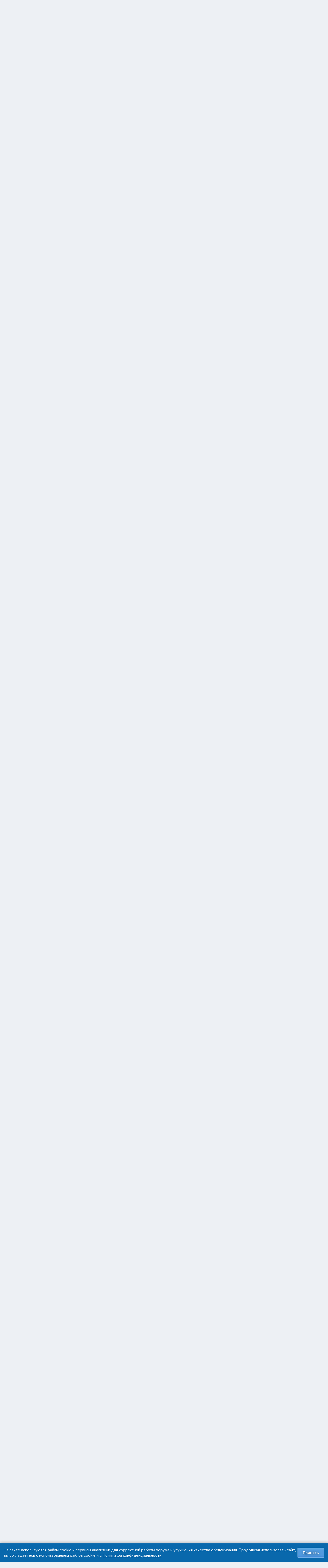

--- FILE ---
content_type: text/html;charset=UTF-8
request_url: https://forum.nag.ru/index.php?/topic/139385-ipaddressru-arenda-pokupka-i-prodazha-ipv4ipv6-adresov-ot-oficialnogo-brokera-v-ripe-ncc/
body_size: 35121
content:
<!DOCTYPE html>
<html lang="ru-RU" dir="ltr">
	<head>
		<meta charset="utf-8">
        
		<title>IPaddress.ru - Аренда, покупка и продажа IPv4/IPv6-адресов от официального брокера в RIPE NCC - Телекомбиржа - Circuit Exchange - Форумы NAG.RU</title>
		
			<!-- Yandex.Metrika counter --> <script type="text/javascript" > (function(m,e,t,r,i,k,a){m[i]=m[i]||function(){(m[i].a=m[i].a||[]).push(arguments)}; m[i].l=1*new Date();k=e.createElement(t),a=e.getElementsByTagName(t)[0],k.async=1,k.src=r,a.parentNode.insertBefore(k,a)}) (window, document, "script", "https://mc.yandex.ru/metrika/tag.js", "ym"); ym(55169845, "init", { clickmap:true, trackLinks:true, accurateTrackBounce:true, webvisor:true }); </script> <noscript><div><img src="https://mc.yandex.ru/watch/55169845" style="position:absolute; left:-9999px;" alt="" /></div></noscript> <!-- /Yandex.Metrika counter -->
		
		
		
		

	<meta name="viewport" content="width=device-width, initial-scale=1">


	
	
		<meta property="og:image" content="https://cdn.nag.ru/forum.public.files/uploads/monthly_2020_01/og_image_forum.png.e127a99267ab8c3d4c6be37790501409.png">
	


	<meta name="twitter:card" content="summary_large_image" />




	
		
			
				<meta property="og:title" content="IPaddress.ru - Аренда, покупка и продажа IPv4/IPv6-адресов от официального брокера в RIPE NCC">
			
		
	

	
		
			
				<meta property="og:type" content="website">
			
		
	

	
		
			
				<meta property="og:url" content="https://forum.nag.ru/index.php?/topic/139385-ipaddressru-arenda-pokupka-i-prodazha-ipv4ipv6-adresov-ot-oficialnogo-brokera-v-ripe-ncc/">
			
		
	

	
		
			
				<meta name="description" content="Здравствуйте коллеги, Сервис IPaddress.ru готов предложить вам полный спектр услуг, связанных с IP-адресами. Наша компания существует с 2007 года и имеет статус официального трансфер-брокера в RIPE NCC. Наши услуги: Аренда IPv4 /24 - /16 по договору с фиксированной ценой в рублях и выделением бло...">
			
		
	

	
		
			
				<meta property="og:description" content="Здравствуйте коллеги, Сервис IPaddress.ru готов предложить вам полный спектр услуг, связанных с IP-адресами. Наша компания существует с 2007 года и имеет статус официального трансфер-брокера в RIPE NCC. Наши услуги: Аренда IPv4 /24 - /16 по договору с фиксированной ценой в рублях и выделением бло...">
			
		
	

	
		
			
				<meta property="og:updated_time" content="2022-03-16T07:23:23Z">
			
		
	

	
		
			
				<meta property="og:site_name" content="Форумы NAG.RU">
			
		
	

	
		
			
				<meta property="og:locale" content="ru_RU">
			
		
	


	
		<link rel="canonical" href="https://forum.nag.ru/index.php?/topic/139385-ipaddressru-arenda-pokupka-i-prodazha-ipv4ipv6-adresov-ot-oficialnogo-brokera-v-ripe-ncc/" />
	

	
		<link as="style" rel="preload" href="https://forum.nag.ru/applications/core/interface/ckeditor/ckeditor/skins/ips/editor.css?t=P1PF" />
	

<link rel="alternate" type="application/rss+xml" title="Новые темы форума" href="https://forum.nag.ru/index.php?/rss/1-novye-temy-foruma.xml/" /><link rel="alternate" type="application/rss+xml" title="Ответы в разделе Активное оборудование" href="https://forum.nag.ru/index.php?/rss/2--.xml/" /><link rel="alternate" type="application/rss+xml" title="Ответы в разделе Активное оборудование Copy" href="https://forum.nag.ru/index.php?/rss/3--.xml/" />



<link rel="manifest" href="https://forum.nag.ru/index.php?/manifest.webmanifest/">
<meta name="msapplication-config" content="https://forum.nag.ru/index.php?/browserconfig.xml/">
<meta name="msapplication-starturl" content="/">
<meta name="application-name" content="Форумы NAG.RU">
<meta name="apple-mobile-web-app-title" content="Форумы NAG.RU">

	<meta name="theme-color" content="#ffffff">










<link rel="preload" href="//forum.nag.ru/applications/core/interface/font/fontawesome-webfont.woff2?v=4.7.0" as="font" crossorigin="anonymous">
		


	<link rel="preconnect" href="https://fonts.googleapis.com">
	<link rel="preconnect" href="https://fonts.gstatic.com" crossorigin>
	
		<link href="https://fonts.googleapis.com/css2?family=Inter:wght@300;400;500;600;700&display=swap" rel="stylesheet">
	



	<link rel='stylesheet' href='//cdn.nag.ru/forum.public.files/uploads/css_built_11/341e4a57816af3ba440d891ca87450ff_framework.css.gz?v=0176ea9a681766728894' media='all'>

	<link rel='stylesheet' href='//cdn.nag.ru/forum.public.files/uploads/css_built_11/05e81b71abe4f22d6eb8d1a929494829_responsive.css.gz?v=0176ea9a681766728894' media='all'>

	<link rel='stylesheet' href='//cdn.nag.ru/forum.public.files/uploads/css_built_11/20446cf2d164adcc029377cb04d43d17_flags.css.gz?v=0176ea9a681766728894' media='all'>

	<link rel='stylesheet' href='//cdn.nag.ru/forum.public.files/uploads/css_built_11/90eb5adf50a8c640f633d47fd7eb1778_core.css.gz?v=0176ea9a681766728894' media='all'>

	<link rel='stylesheet' href='//cdn.nag.ru/forum.public.files/uploads/css_built_11/5a0da001ccc2200dc5625c3f3934497d_core_responsive.css.gz?v=0176ea9a681766728894' media='all'>

	<link rel='stylesheet' href='//cdn.nag.ru/forum.public.files/uploads/css_built_11/62e269ced0fdab7e30e026f1d30ae516_forums.css.gz?v=0176ea9a681766728894' media='all'>

	<link rel='stylesheet' href='//cdn.nag.ru/forum.public.files/uploads/css_built_11/76e62c573090645fb99a15a363d8620e_forums_responsive.css.gz?v=0176ea9a681766728894' media='all'>

	<link rel='stylesheet' href='//cdn.nag.ru/forum.public.files/uploads/css_built_11/ebdea0c6a7dab6d37900b9190d3ac77b_topics.css.gz?v=0176ea9a681766728894' media='all'>





<link rel='stylesheet' href='//cdn.nag.ru/forum.public.files/uploads/css_built_11/258adbb6e4f3e83cd3b355f84e3fa002_custom.css.gz?v=0176ea9a681766728894' media='all'>




		
		

	
	<link rel='shortcut icon' href='//cdn.nag.ru/forum.public.files/uploads/monthly_2019_09/favicon_forum.ico.a0e1bc93b011c68a232f52defce10e70.ico' type="image/x-icon">

	</head>
	<body class='ipsApp ipsApp_front ipsJS_none ipsClearfix' data-controller='core.front.core.app' data-message="" data-pageApp='forums' data-pageLocation='front' data-pageModule='forums' data-pageController='topic' data-pageID='139385'  >
		
        

        

		<a href='#ipsLayout_mainArea' class='ipsHide' title='Перейти к основному содержимому' accesskey='m'>Перейти к содержимому</a>
		





		<div id='ipsLayout_header' class='ipsClearfix'>
			<header>
				<div class='ipsLayout_container'>
					


<a href='https://forum.nag.ru/' id='elLogo' accesskey='1'><img src="//cdn.nag.ru/forum.public.files/uploads/monthly_2025_11/nag_forum.png.da156f6b36cd07dbacee748e21d7c5d8(1).png.5d2afa2996cc6a85d0f2c09b92dd0a28.png" alt='Форумы NAG.RU'></a>

					
						

	<ul id='elUserNav' class='ipsList_inline cSignedOut ipsResponsive_showDesktop'>
		
        
		
        
        
            
            <li id='elSignInLink'>
                <a href='https://forum.nag.ru/index.php?/login/' data-ipsMenu-closeOnClick="false" data-ipsMenu id='elUserSignIn'>
                    Уже зарегистрированы? Войти &nbsp;<i class='fa fa-caret-down'></i>
                </a>
                
<div id='elUserSignIn_menu' class='ipsMenu ipsMenu_auto ipsHide'>
	<form accept-charset='utf-8' method='post' action='https://forum.nag.ru/index.php?/login/'>
		<input type="hidden" name="csrfKey" value="c9c3a11d4922a9a3c122e7f5b32f7121">
		<input type="hidden" name="ref" value="aHR0cHM6Ly9mb3J1bS5uYWcucnUvaW5kZXgucGhwPy90b3BpYy8xMzkzODUtaXBhZGRyZXNzcnUtYXJlbmRhLXBva3Vwa2EtaS1wcm9kYXpoYS1pcHY0aXB2Ni1hZHJlc292LW90LW9maWNpYWxub2dvLWJyb2tlcmEtdi1yaXBlLW5jYy8=">
		<div data-role="loginForm">
			
			
			
				<div class='ipsColumns ipsColumns_noSpacing'>
					<div class='ipsColumn ipsColumn_wide' id='elUserSignIn_internal'>
						
<div class="ipsPad ipsForm ipsForm_vertical">
	<h4 class="ipsType_sectionHead">Войти</h4>
	<br><br>
	<ul class='ipsList_reset'>
		<li class="ipsFieldRow ipsFieldRow_noLabel ipsFieldRow_fullWidth">
			
			
				<input type="text" placeholder="Имя пользователя или email-адрес" name="auth" autocomplete="email">
			
		</li>
		<li class="ipsFieldRow ipsFieldRow_noLabel ipsFieldRow_fullWidth">
			<input type="password" placeholder="Пароль" name="password" autocomplete="current-password">
		</li>
		<li class="ipsFieldRow ipsFieldRow_checkbox ipsClearfix">
			<span class="ipsCustomInput">
				<input type="checkbox" name="remember_me" id="remember_me_checkbox" value="1" checked aria-checked="true">
				<span></span>
			</span>
			<div class="ipsFieldRow_content">
				<label class="ipsFieldRow_label" for="remember_me_checkbox">Запомнить меня</label>
				<span class="ipsFieldRow_desc">Не рекомендуется на общедоступных компьютерах</span>
			</div>
		</li>
		<li class="ipsFieldRow ipsFieldRow_fullWidth">
			<button type="submit" name="_processLogin" value="usernamepassword" class="ipsButton ipsButton_primary ipsButton_small" id="elSignIn_submit">Войти</button>
			
				<p class="ipsType_right ipsType_small">
					
						<a href='https://forum.nag.ru/index.php?/lostpassword/' data-ipsDialog data-ipsDialog-title='Забыли пароль?'>
					
					Забыли пароль?</a>
				</p>
			
		</li>
	</ul>
</div>
					</div>
					<div class='ipsColumn ipsColumn_wide'>
						<div class='ipsPadding' id='elUserSignIn_external'>
							<div class='ipsAreaBackground_light ipsPadding:half'>
								
								
									<div class='ipsType_center ipsMargin_top:half'>
										

<a href='https://oauth.vk.com/authorize?client_id=6328256&amp;scope=offline,email&amp;redirect_uri=https%3A%2F%2Fforum.nag.ru%2Fapplications%2Fcore%2Finterface%2Fvk%2Fauth.php&amp;state=front-c9c3a11d4922a9a3c122e7f5b32f7121' class='ipsButton ipsButton_verySmall ipsButton_fullWidth ipsSocial ipsSocial_vk'>
	<span class='ipsSocial_icon'><i class='fa fa-vk'></i></span>
	<span class='ipsSocial_text'>Войти через VK</span>
</a>
									</div>
								
							</div>
						</div>
					</div>
				</div>
			
		</div>
	</form>
</div>
            </li>
            
        
		
			<li>
				
					<a href='https://forum.nag.ru/index.php?/register/' data-ipsDialog data-ipsDialog-size='narrow' data-ipsDialog-title='Регистрация' id='elRegisterButton' class='ipsButton ipsButton_normal ipsButton_primary'>Регистрация</a>
				
			</li>
		
	</ul>

						
<ul class='ipsMobileHamburger ipsList_reset ipsResponsive_hideDesktop'>
	<li data-ipsDrawer data-ipsDrawer-drawerElem='#elMobileDrawer'>
		<a href='#'>
			
			
				
			
			
			
			<i class='fa fa-navicon'></i>
		</a>
	</li>
</ul>
					
				</div>
			</header>
			

	<nav data-controller='core.front.core.navBar' class='ipsNavBar_noSubBars ipsResponsive_showDesktop'>
		<div class='ipsNavBar_primary ipsLayout_container ipsNavBar_noSubBars'>
			<ul data-role="primaryNavBar" class='ipsClearfix'>
				


	
		
		
		<li  id='elNavSecondary_17' data-role="navBarItem" data-navApp="core" data-navExt="CustomItem">
			
			
				<a href="https://shop.nag.ru/?utm_source=forum.nag.ru&amp;utm_medium=link&amp;utm_campaign=link_verhmenu&amp;utm_content=magazin&amp;utm_term=magazin" target='_blank' rel="noopener" data-navItem-id="17" >
					Магазин<span class='ipsNavBar_active__identifier'></span>
				</a>
			
			
		</li>
	
	

	
		
		
		<li  id='elNavSecondary_33' data-role="navBarItem" data-navApp="core" data-navExt="CustomItem">
			
			
				<a href="https://nag.ru/?utm_source=forum.nag.ru&amp;utm_medium=link&amp;utm_campaign=link_verhmenu&amp;utm_content=portal&amp;utm_term=portal" target='_blank' rel="noopener" data-navItem-id="33" >
					Портал<span class='ipsNavBar_active__identifier'></span>
				</a>
			
			
		</li>
	
	

				<li class='ipsHide' id='elNavigationMore' data-role='navMore'>
					<a href='#' data-ipsMenu data-ipsMenu-appendTo='#elNavigationMore' id='elNavigationMore_dropdown'>Больше</a>
					<ul class='ipsNavBar_secondary ipsHide' data-role='secondaryNavBar'>
						<li class='ipsHide' id='elNavigationMore_more' data-role='navMore'>
							<a href='#' data-ipsMenu data-ipsMenu-appendTo='#elNavigationMore_more' id='elNavigationMore_more_dropdown'>Больше <i class='fa fa-caret-down'></i></a>
							<ul class='ipsHide ipsMenu ipsMenu_auto' id='elNavigationMore_more_dropdown_menu' data-role='moreDropdown'></ul>
						</li>
					</ul>
				</li>
			</ul>
			

	<div id="elSearchWrapper">
		<div id='elSearch' data-controller="core.front.core.quickSearch">
			<form accept-charset='utf-8' action='//forum.nag.ru/index.php?/search/&amp;do=quicksearch' method='post'>
                <input type='search' id='elSearchField' placeholder='Поиск...' name='q' autocomplete='off' aria-label='Поиск'>
                <details class='cSearchFilter'>
                    <summary class='cSearchFilter__text'></summary>
                    <ul class='cSearchFilter__menu'>
                        
                        <li><label><input type="radio" name="type" value="all" ><span class='cSearchFilter__menuText'>Везде</span></label></li>
                        
                            
                                <li><label><input type="radio" name="type" value='contextual_{&quot;type&quot;:&quot;forums_topic&quot;,&quot;nodes&quot;:39}' checked><span class='cSearchFilter__menuText'>В этом разделе</span></label></li>
                            
                                <li><label><input type="radio" name="type" value='contextual_{&quot;type&quot;:&quot;forums_topic&quot;,&quot;item&quot;:139385}' checked><span class='cSearchFilter__menuText'>В этой теме</span></label></li>
                            
                        
                        
                            <li><label><input type="radio" name="type" value="core_statuses_status"><span class='cSearchFilter__menuText'>Обновления статуса</span></label></li>
                        
                            <li><label><input type="radio" name="type" value="forums_topic"><span class='cSearchFilter__menuText'>Темы</span></label></li>
                        
                            <li><label><input type="radio" name="type" value="core_members"><span class='cSearchFilter__menuText'>Пользователи</span></label></li>
                        
                    </ul>
                </details>
				<button class='cSearchSubmit' type="submit" aria-label='Поиск'><i class="fa fa-search"></i></button>
			</form>
		</div>
	</div>

		</div>
	</nav>

			
<ul id='elMobileNav' class='ipsResponsive_hideDesktop' data-controller='core.front.core.mobileNav'>
	
		
			
			
				
				
			
				
				
			
				
					<li id='elMobileBreadcrumb'>
						<a href='https://forum.nag.ru/index.php?/forum/39-telekombirzha-circuit-exchange/'>
							<span>Телекомбиржа - Circuit Exchange</span>
						</a>
					</li>
				
				
			
				
				
			
		
	
	
	
	<li >
		<a data-action="defaultStream" href='https://forum.nag.ru/index.php?/discover/'><i class="fa fa-newspaper-o" aria-hidden="true"></i></a>
	</li>

	

	
		<li class='ipsJS_show'>
			<a href='https://forum.nag.ru/index.php?/search/'><i class='fa fa-search'></i></a>
		</li>
	
</ul>
		</div>
		<main id='ipsLayout_body' class='ipsLayout_container'>
			<div id='ipsLayout_contentArea'>
				<div id='ipsLayout_contentWrapper'>
					
<nav class='ipsBreadcrumb ipsBreadcrumb_top ipsFaded_withHover'>
	

	<ul class='ipsList_inline ipsPos_right'>
		
		<li >
			<a data-action="defaultStream" class='ipsType_light '  href='https://forum.nag.ru/index.php?/discover/'><i class="fa fa-newspaper-o" aria-hidden="true"></i> <span>Вся активность</span></a>
		</li>
		
	</ul>

	<ul data-role="breadcrumbList">
		<li>
			<a title="Главная" href='https://forum.nag.ru/'>
				<span>Главная <i class='fa fa-angle-right'></i></span>
			</a>
		</li>
		
		
			<li>
				
					<a href='https://forum.nag.ru/index.php?/forum/23-nagru-osnovnye-razdely/'>
						<span>NAG.RU - Основные разделы <i class='fa fa-angle-right' aria-hidden="true"></i></span>
					</a>
				
			</li>
		
			<li>
				
					<a href='https://forum.nag.ru/index.php?/forum/54-obyavleniya/'>
						<span>Объявления <i class='fa fa-angle-right' aria-hidden="true"></i></span>
					</a>
				
			</li>
		
			<li>
				
					<a href='https://forum.nag.ru/index.php?/forum/39-telekombirzha-circuit-exchange/'>
						<span>Телекомбиржа - Circuit Exchange <i class='fa fa-angle-right' aria-hidden="true"></i></span>
					</a>
				
			</li>
		
			<li>
				
					IPaddress.ru - Аренда, покупка и продажа IPv4/IPv6-адресов от официального брокера в RIPE NCC
				
			</li>
		
	</ul>
</nav>
					
					<div id='ipsLayout_mainArea'>
						
						
						
						

	




						



<div class='ipsPageHeader ipsResponsive_pull ipsBox ipsPadding sm:ipsPadding:half ipsMargin_bottom'>
		
	
	<div class='ipsFlex ipsFlex-ai:center ipsFlex-fw:wrap ipsGap:4'>
		<div class='ipsFlex-flex:11'>
			<h1 class='ipsType_pageTitle ipsContained_container'>
				

				
				
					<span class='ipsType_break ipsContained'>
						<span>IPaddress.ru - Аренда, покупка и продажа IPv4/IPv6-адресов от официального брокера в RIPE NCC</span>
					</span>
				
			</h1>
			
			
		</div>
		
	</div>
	<hr class='ipsHr'>
	<div class='ipsPageHeader__meta ipsFlex ipsFlex-jc:between ipsFlex-ai:center ipsFlex-fw:wrap ipsGap:3'>
		<div class='ipsFlex-flex:11'>
			<div class='ipsPhotoPanel ipsPhotoPanel_mini ipsPhotoPanel_notPhone ipsClearfix'>
				


	<a href="https://forum.nag.ru/index.php?/profile/134936-ipaddressru/" rel="nofollow" data-ipsHover data-ipsHover-width="370" data-ipsHover-target="https://forum.nag.ru/index.php?/profile/134936-ipaddressru/&amp;do=hovercard" class="ipsUserPhoto ipsUserPhoto_mini" title="Перейти в профиль IPaddress.ru">
		<img src='//cdn.nag.ru/forum.public.files/uploads/monthly_2017_09/ava.thumb.png.6312755e21f465bc1917164d8ba6e174.png' alt='IPaddress.ru' loading="lazy">
	</a>

				<div>
					<p class='ipsType_reset ipsType_blendLinks'>
						<span class='ipsType_normal'>
						
							<strong>Автор: 


<a href='https://forum.nag.ru/index.php?/profile/134936-ipaddressru/' rel="nofollow" data-ipsHover data-ipsHover-width='370' data-ipsHover-target='https://forum.nag.ru/index.php?/profile/134936-ipaddressru/&amp;do=hovercard&amp;referrer=https%253A%252F%252Fforum.nag.ru%252Findex.php%253F%252Ftopic%252F139385-ipaddressru-arenda-pokupka-i-prodazha-ipv4ipv6-adresov-ot-oficialnogo-brokera-v-ripe-ncc%252F' title="Перейти в профиль IPaddress.ru" class="ipsType_break">IPaddress.ru</a></strong><br />
							<span class='ipsType_light'><time datetime='2018-03-31T12:47:54Z' title='03/31/18 12:47' data-short='7 г'>31 марта, 2018</time> в <a href="https://forum.nag.ru/index.php?/forum/39-telekombirzha-circuit-exchange/">Телекомбиржа - Circuit Exchange</a></span>
						
						</span>
					</p>
				</div>
			</div>
		</div>
		
			<div class='ipsFlex-flex:01 ipsResponsive_hidePhone'>
				<div class='ipsShareLinks'>
					
						


    <a href='#elShareItem_1171336750_menu' id='elShareItem_1171336750' data-ipsMenu class='ipsShareButton ipsButton ipsButton_verySmall ipsButton_link ipsButton_link--light'>
        <span><i class='fa fa-share-alt'></i></span> &nbsp;Share
    </a>

    <div class='ipsPadding ipsMenu ipsMenu_normal ipsHide' id='elShareItem_1171336750_menu' data-controller="core.front.core.sharelink">
        
        
        <span data-ipsCopy data-ipsCopy-flashmessage>
            <a href="https://forum.nag.ru/index.php?/topic/139385-ipaddressru-arenda-pokupka-i-prodazha-ipv4ipv6-adresov-ot-oficialnogo-brokera-v-ripe-ncc/" class="ipsButton ipsButton_light ipsButton_small ipsButton_fullWidth" data-role="copyButton" data-clipboard-text="https://forum.nag.ru/index.php?/topic/139385-ipaddressru-arenda-pokupka-i-prodazha-ipv4ipv6-adresov-ot-oficialnogo-brokera-v-ripe-ncc/" data-ipstooltip title='Copy Link to Clipboard'><i class="fa fa-clone"></i> https://forum.nag.ru/index.php?/topic/139385-ipaddressru-arenda-pokupka-i-prodazha-ipv4ipv6-adresov-ot-oficialnogo-brokera-v-ripe-ncc/</a>
        </span>
        <ul class='ipsShareLinks ipsMargin_top:half'>
            
                <li>
<a href="https://x.com/share?url=https%3A%2F%2Fforum.nag.ru%2Findex.php%3F%2Ftopic%2F139385-ipaddressru-arenda-pokupka-i-prodazha-ipv4ipv6-adresov-ot-oficialnogo-brokera-v-ripe-ncc%2F" class="cShareLink cShareLink_x" target="_blank" data-role="shareLink" title='Share on X' data-ipsTooltip rel='nofollow noopener'>
    <i class="fa fa-x"></i>
</a></li>
            
                <li>
<a href="https://www.facebook.com/sharer/sharer.php?u=https%3A%2F%2Fforum.nag.ru%2Findex.php%3F%2Ftopic%2F139385-ipaddressru-arenda-pokupka-i-prodazha-ipv4ipv6-adresov-ot-oficialnogo-brokera-v-ripe-ncc%2F" class="cShareLink cShareLink_facebook" target="_blank" data-role="shareLink" title='Поделиться в Facebook' data-ipsTooltip rel='noopener nofollow'>
	<i class="fa fa-facebook"></i>
</a></li>
            
                <li>
<a href="mailto:?subject=IPaddress.ru%20-%20%D0%90%D1%80%D0%B5%D0%BD%D0%B4%D0%B0%2C%20%D0%BF%D0%BE%D0%BA%D1%83%D0%BF%D0%BA%D0%B0%20%D0%B8%20%D0%BF%D1%80%D0%BE%D0%B4%D0%B0%D0%B6%D0%B0%20IPv4%2FIPv6-%D0%B0%D0%B4%D1%80%D0%B5%D1%81%D0%BE%D0%B2%20%D0%BE%D1%82%20%D0%BE%D1%84%D0%B8%D1%86%D0%B8%D0%B0%D0%BB%D1%8C%D0%BD%D0%BE%D0%B3%D0%BE%20%D0%B1%D1%80%D0%BE%D0%BA%D0%B5%D1%80%D0%B0%20%D0%B2%20RIPE%20NCC&body=https%3A%2F%2Fforum.nag.ru%2Findex.php%3F%2Ftopic%2F139385-ipaddressru-arenda-pokupka-i-prodazha-ipv4ipv6-adresov-ot-oficialnogo-brokera-v-ripe-ncc%2F" rel='nofollow' class='cShareLink cShareLink_email' title='Поделиться через email' data-ipsTooltip>
	<i class="fa fa-envelope"></i>
</a></li>
            
                <li>
<a href="https://pinterest.com/pin/create/button/?url=https://forum.nag.ru/index.php?/topic/139385-ipaddressru-arenda-pokupka-i-prodazha-ipv4ipv6-adresov-ot-oficialnogo-brokera-v-ripe-ncc/&amp;media=https://cdn.nag.ru/forum.public.files/uploads/monthly_2020_01/og_image_forum.png.e127a99267ab8c3d4c6be37790501409.png" class="cShareLink cShareLink_pinterest" rel="nofollow noopener" target="_blank" data-role="shareLink" title='Поделиться в Pinterest' data-ipsTooltip>
	<i class="fa fa-pinterest"></i>
</a></li>
            
        </ul>
        
            <hr class='ipsHr'>
            <button class='ipsHide ipsButton ipsButton_verySmall ipsButton_light ipsButton_fullWidth ipsMargin_top:half' data-controller='core.front.core.webshare' data-role='webShare' data-webShareTitle='IPaddress.ru - Аренда, покупка и продажа IPv4/IPv6-адресов от официального брокера в RIPE NCC' data-webShareText='IPaddress.ru - Аренда, покупка и продажа IPv4/IPv6-адресов от официального брокера в RIPE NCC' data-webShareUrl='https://forum.nag.ru/index.php?/topic/139385-ipaddressru-arenda-pokupka-i-prodazha-ipv4ipv6-adresov-ot-oficialnogo-brokera-v-ripe-ncc/'>More sharing options...</button>
        
    </div>

					
					
                    

					



					

<div data-followApp='forums' data-followArea='topic' data-followID='139385' data-controller='core.front.core.followButton'>
	

	<a href='https://forum.nag.ru/index.php?/login/' rel="nofollow" class="ipsFollow ipsPos_middle ipsButton ipsButton_light ipsButton_verySmall " data-role="followButton" data-ipsTooltip title='Войдите, чтобы подписаться'>
		<span>Подписчики</span>
		<span class='ipsCommentCount'>1</span>
	</a>

</div>
				</div>
			</div>
					
	</div>
	
	
</div>








<div class='ipsClearfix'>
	<ul class="ipsToolList ipsToolList_horizontal ipsClearfix ipsSpacer_both ">
		
			<li class='ipsToolList_primaryAction'>
				<span data-controller='forums.front.topic.reply'>
					
						<a href='#replyForm' rel="nofollow" class='ipsButton ipsButton_important ipsButton_medium ipsButton_fullWidth' data-action='replyToTopic'>Ответить</a>
					
				</span>
			</li>
		
		
			<li class='ipsResponsive_hidePhone'>
				
					<a href="https://forum.nag.ru/index.php?/forum/39-telekombirzha-circuit-exchange/&amp;do=add" rel="nofollow" class='ipsButton ipsButton_link ipsButton_medium ipsButton_fullWidth' title='Создать новую тему в этом разделе'>Создать тему</a>
				
			</li>
		
		
	</ul>
</div>

<div id='comments' data-controller='core.front.core.commentFeed,forums.front.topic.view, core.front.core.ignoredComments' data-autoPoll data-baseURL='https://forum.nag.ru/index.php?/topic/139385-ipaddressru-arenda-pokupka-i-prodazha-ipv4ipv6-adresov-ot-oficialnogo-brokera-v-ripe-ncc/' data-lastPage data-feedID='topic-139385' class='cTopic ipsClear ipsSpacer_top'>
	
			
	

	

<div data-controller='core.front.core.recommendedComments' data-url='https://forum.nag.ru/index.php?/topic/139385-ipaddressru-arenda-pokupka-i-prodazha-ipv4ipv6-adresov-ot-oficialnogo-brokera-v-ripe-ncc/&amp;recommended=comments' class='ipsRecommendedComments ipsHide'>
	<div data-role="recommendedComments">
		<h2 class='ipsType_sectionHead ipsType_large ipsType_bold ipsMargin_bottom'>Рекомендованные сообщения</h2>
		
	</div>
</div>
	
	<div id="elPostFeed" data-role='commentFeed' data-controller='core.front.core.moderation' >
		<form action="https://forum.nag.ru/index.php?/topic/139385-ipaddressru-arenda-pokupka-i-prodazha-ipv4ipv6-adresov-ot-oficialnogo-brokera-v-ripe-ncc/&amp;csrfKey=c9c3a11d4922a9a3c122e7f5b32f7121&amp;do=multimodComment" method="post" data-ipsPageAction data-role='moderationTools'>
			
			
				

					

					
					



<a id="findComment-1474116"></a>
<a id="comment-1474116"></a>
<article  id="elComment_1474116" class="cPost ipsBox ipsResponsive_pull  ipsComment  ipsComment_parent ipsClearfix ipsClear ipsColumns ipsColumns_noSpacing ipsColumns_collapsePhone    ">
	

	

	<div class="cAuthorPane_mobile ipsResponsive_showPhone">
		<div class="cAuthorPane_photo">
			<div class="cAuthorPane_photoWrap">
				


	<a href="https://forum.nag.ru/index.php?/profile/134936-ipaddressru/" rel="nofollow" data-ipsHover data-ipsHover-width="370" data-ipsHover-target="https://forum.nag.ru/index.php?/profile/134936-ipaddressru/&amp;do=hovercard" class="ipsUserPhoto ipsUserPhoto_large" title="Перейти в профиль IPaddress.ru">
		<img src='//cdn.nag.ru/forum.public.files/uploads/monthly_2017_09/ava.thumb.png.6312755e21f465bc1917164d8ba6e174.png' alt='IPaddress.ru' loading="lazy">
	</a>

				
				
			</div>
		</div>
		<div class="cAuthorPane_content">
			<h3 class="ipsType_sectionHead cAuthorPane_author ipsType_break ipsType_blendLinks ipsFlex ipsFlex-ai:center">
				


<a href='https://forum.nag.ru/index.php?/profile/134936-ipaddressru/' rel="nofollow" data-ipsHover data-ipsHover-width='370' data-ipsHover-target='https://forum.nag.ru/index.php?/profile/134936-ipaddressru/&amp;do=hovercard&amp;referrer=https%253A%252F%252Fforum.nag.ru%252Findex.php%253F%252Ftopic%252F139385-ipaddressru-arenda-pokupka-i-prodazha-ipv4ipv6-adresov-ot-oficialnogo-brokera-v-ripe-ncc%252F' title="Перейти в профиль IPaddress.ru" class="ipsType_break">IPaddress.ru</a>
			</h3>
			<div class="ipsType_light ipsType_reset">
			    <a href="https://forum.nag.ru/index.php?/topic/139385-ipaddressru-arenda-pokupka-i-prodazha-ipv4ipv6-adresov-ot-oficialnogo-brokera-v-ripe-ncc/#findComment-1474116" rel="nofollow" class="ipsType_blendLinks">Опубликовано <time datetime='2018-03-31T12:47:54Z' title='03/31/18 12:47' data-short='7 г'>31 марта, 2018</time></a>
				
			</div>
		</div>
	</div>
	<aside class="ipsComment_author cAuthorPane ipsColumn ipsColumn_medium ipsResponsive_hidePhone">
		<h3 class="ipsType_sectionHead cAuthorPane_author ipsType_blendLinks ipsType_break">
<strong>


<a href='https://forum.nag.ru/index.php?/profile/134936-ipaddressru/' rel="nofollow" data-ipsHover data-ipsHover-width='370' data-ipsHover-target='https://forum.nag.ru/index.php?/profile/134936-ipaddressru/&amp;do=hovercard&amp;referrer=https%253A%252F%252Fforum.nag.ru%252Findex.php%253F%252Ftopic%252F139385-ipaddressru-arenda-pokupka-i-prodazha-ipv4ipv6-adresov-ot-oficialnogo-brokera-v-ripe-ncc%252F' title="Перейти в профиль IPaddress.ru" class="ipsType_break">IPaddress.ru</a></strong>
			
		</h3>
		<ul class="cAuthorPane_info ipsList_reset">
			

<li data-role="photo" class="cAuthorPane_photo">
				<div class="cAuthorPane_photoWrap">
					


	<a href="https://forum.nag.ru/index.php?/profile/134936-ipaddressru/" rel="nofollow" data-ipsHover data-ipsHover-width="370" data-ipsHover-target="https://forum.nag.ru/index.php?/profile/134936-ipaddressru/&amp;do=hovercard" class="ipsUserPhoto ipsUserPhoto_large" title="Перейти в профиль IPaddress.ru">
		<img src='//cdn.nag.ru/forum.public.files/uploads/monthly_2017_09/ava.thumb.png.6312755e21f465bc1917164d8ba6e174.png' alt='IPaddress.ru' loading="lazy">
	</a>

					
					
				</div>
			</li>
			
				<li data-role="group">Пользователи</li>
				
			
			
				<li data-role="stats" class="ipsMargin_top">
					<ul class="ipsList_reset ipsType_light ipsFlex ipsFlex-ai:center ipsFlex-jc:center ipsGap_row:2 cAuthorPane_stats">
						<li>
							
								<a href="https://forum.nag.ru/index.php?/profile/134936-ipaddressru/content/" rel="nofollow" title="93 сообщения" data-ipstooltip class="ipsType_blendLinks">
							
								<i class="fa fa-comment"></i> 93
							
								</a>
							
						</li>
						
					</ul>
				</li>
			
			
				

	
	<li data-role='custom-field' class='ipsResponsive_hidePhone ipsType_break'>
		
	</li>
	

			
		</ul>
	</aside>
	<div class="ipsColumn ipsColumn_fluid ipsMargin:none">
		

<div id="comment-1474116_wrap" data-controller="core.front.core.comment" data-commentapp="forums" data-commenttype="forums" data-commentid="1474116" data-quotedata="{&quot;userid&quot;:134936,&quot;username&quot;:&quot;IPaddress.ru&quot;,&quot;timestamp&quot;:1522500474,&quot;contentapp&quot;:&quot;forums&quot;,&quot;contenttype&quot;:&quot;forums&quot;,&quot;contentid&quot;:139385,&quot;contentclass&quot;:&quot;forums_Topic&quot;,&quot;contentcommentid&quot;:1474116}" class="ipsComment_content ipsType_medium">

	<div class="ipsComment_meta ipsType_light ipsFlex ipsFlex-ai:center ipsFlex-jc:between ipsFlex-fd:row-reverse">
		<div class="ipsType_light ipsType_reset ipsType_blendLinks ipsComment_toolWrap">
			<div class="ipsResponsive_hidePhone ipsComment_badges">
				<ul class="ipsList_reset ipsFlex ipsFlex-jc:end ipsFlex-fw:wrap ipsGap:2 ipsGap_row:1">
					
					
					
					
					
				</ul>
			</div>
			<ul class="ipsList_reset ipsComment_tools">
				<li>
					<a href="#elControls_1474116_menu" class="ipsComment_ellipsis" id="elControls_1474116" title="Дополнительно..." data-ipsmenu data-ipsmenu-appendto="#comment-1474116_wrap"><i class="fa fa-ellipsis-h"></i></a>
					<ul id="elControls_1474116_menu" class="ipsMenu ipsMenu_narrow ipsHide">
						
						
                        
						
						
						
							
								
							
							
							
							
							
							
						
					</ul>
				</li>
				
			</ul>
		</div>

		<div class="ipsType_reset ipsResponsive_hidePhone">
		   
		   Опубликовано <time datetime='2018-03-31T12:47:54Z' title='03/31/18 12:47' data-short='7 г'>31 марта, 2018</time>
		   
			
			<span class="ipsResponsive_hidePhone">
				
					(изменено)
				
				
			</span>
		</div>
	</div>

	

    

	<div class="cPost_contentWrap">
		
		<div data-role="commentContent" class="ipsType_normal ipsType_richText ipsPadding_bottom ipsContained" data-controller="core.front.core.lightboxedImages">
			
<p style="color:#172b4d;font-size:14px;padding:0px;">
	Здравствуйте коллеги,
</p>

<p style="color:#172b4d;font-size:14px;padding:0px;">
	 
</p>

<p style="color:#172b4d;font-size:14px;padding:0px;">
	<span style="color:#000000;">Сервис <strong><a href="https://ipaddress.ru/?utm_source=forum.nag.ru&amp;utm_medium=link&amp;utm_campaign=forum" rel="external nofollow">IPaddress.ru</a></strong> готов предложить вам полный спектр услуг, связанных с IP-адресами. Наша компания существует с 2007 года и имеет статус официального трансфер-брокера в RIPE NCC.</span>
</p>

<p style="color:#172b4d;font-size:14px;padding:0px;">
	 
</p>

<p style="color:#172b4d;font-size:14px;padding:0px;">
	<strong>Наши услуги:</strong>
</p>

<ul><li style="color:#172b4d;font-size:14px;padding:0px;">
		<span style="color:#000000;">Аренда IPv4 /24 - /16 по договору с фиксированной </span><span style="color:#000000;">ценой <span style="color:#000000;">в рублях</span><span> </span>и выделением блоков на ваши данные<span> </span><span style="color:#000000;">(персонализированный whois)</span> в день оплаты. Анонсирование возможно через вашу AS или AS вашего провайдера</span>
	</li>
	<li style="color:#172b4d;font-size:14px;padding:0px;">
		<span style="color:#000000;">Аренда IPv6 /29, /32 и /48 с необходимым под ваши задачи гео</span>
	</li>
	<li style="color:#172b4d;font-size:14px;padding:0px;">
		<span style="color:#000000;">Помощь в поиске и покупке IPv4-адресов, а также ведение сделки в качестве гаранта</span>
	</li>
	<li style="color:#172b4d;font-size:14px;padding:0px;">
		<span style="color:#000000;">Оперативная продажа вашего PA/PI-блока по лучшей цене с оформлением всех необходимых документов</span>
	</li>
	<li style="color:#172b4d;font-size:14px;padding:0px;">
		<span style="color:#000000;">Получение ASN (автономной системы) для вашей организации или ИП</span>
	</li>
	<li style="color:#172b4d;font-size:14px;padding:0px;">
		<span style="color:#000000;">Поддержка ваших PI/AS-объектов у нашего LIR по низкой цене в рублях</span>
	</li>
	<li style="color:#172b4d;font-size:14px;padding:0px;">
		<span style="color:#000000;">Получение статуса LIR с гарантированным выделением 1024 IPv4, /29 IPv6 и AS</span>
	</li>
	<li style="color:#172b4d;font-size:14px;padding:0px;">
		<span style="color:#000000;">Оформление любых документов для RIR (например, Transfer Agreement)</span>
	</li>
	<li style="color:#172b4d;font-size:14px;padding:0px;">
		<span style="color:#000000;">Бесплатные консультации по любым вопросам, связанным с IP-адресами и RIR</span>
	</li>
</ul><p style="color:#172b4d;font-size:14px;padding:0px;">
	 
</p>

<p style="color:#172b4d;font-size:14px;padding:0px;">
	<strong>Наши преимущества:</strong>
</p>

<ul><li style="color:#172b4d;font-size:14px;padding:0px;">
		<span style="color:#000000;">Работаем 7 дней в неделю, оказание услуг в день оплаты</span>
	</li>
	<li style="color:#172b4d;font-size:14px;padding:0px;">
		<span style="color:#000000;">Работаем с юридическими и физическими лицами из любой страны мира</span>
	</li>
	<li style="color:#172b4d;font-size:14px;padding:0px;">
		<span style="color:#000000;">Сделки проводятся по официальному договору с фиксацией цены и условий</span>
	</li>
	<li style="color:#172b4d;font-size:14px;padding:0px;">
		<span style="color:#000000;">Каждому клиенту предоставляется доступ к биллинговой системе для работы с услугами</span>
	</li>
	<li style="color:#172b4d;font-size:14px;padding:0px;">
		<span style="color:#000000;">Оплата наших услуг возможна всеми популярными на рынке способами</span>
	</li>
	<li style="color:#172b4d;font-size:14px;padding:0px;">
		<span style="color:#000000;">Готовы принять участие в ваших тендерах</span>
	</li>
</ul><p style="color:#172b4d;font-size:14px;padding:0px;">
	 
</p>

<p style="color:#172b4d;font-size:14px;padding:0px;">
	<strong>Наши контакты:</strong>
</p>

<ul><li style="color:#172b4d;font-size:14px;padding:0px;">
		Сайт:<span> </span><a href="https://ipaddress.ru/?utm_source=forum.nag.ru&amp;utm_medium=link&amp;utm_campaign=forum" rel="external nofollow" style="color:#0052cc;">https://IPaddress.ru</a>
	</li>
	<li style="color:#172b4d;font-size:14px;padding:0px;">
		Телефон: +7 (495) 727-73-77
	</li>
	<li style="color:#172b4d;font-size:14px;padding:0px;">
		E-mail:<span> </span><span>info@ipaddress.ru</span>
	</li>
	<li style="color:#172b4d;font-size:14px;padding:0px;">
		Telegram: <a href="https://t.me/separate" rel="external nofollow">@separate</a>
	</li>
	<li style="color:#172b4d;font-size:14px;padding:0px;">
		Офис в Москве: <a href="https://ipaddress.ru/?utm_source=forum.nag.ru&amp;utm_medium=link&amp;utm_campaign=forum#loc" rel="external nofollow">https://ipaddress.ru/#loc</a>
	</li>
</ul><p style="color:#172b4d;font-size:14px;padding:0px;">
	При связи с нами сообщите что вы с<span> </span><strong>nag</strong>,<strong> </strong>и мы сделаем вам<span> </span><strong>специальные условия</strong><span> </span>:) Не забудьте написать в этой теме свой отзыв.
</p>

<p style="color:#172b4d;font-size:14px;padding:0px;">
	 
</p>

<p style="color:#172b4d;font-size:14px;padding:0px;">
	<strong>Нас уже выбрали:</strong>
</p>

<p style="color:#172b4d;font-size:14px;padding:0px;">
	Билайн, Росгосстрах, Селектел, Лаборатория Касперского, Росатом, ИД Коммерсантъ, Ригла, СДЭК, Дублинский аэропорт, Новикомбанк, ТГК-1 (Газпром), Детский мир, Милава, СТД Петрович, Народный доверительный банк, Инчкейп и еще несколько сотен других замечательных компаний. Мы очень надеемся, что и ваша компания пополнит этот список.
</p>


			
				

<span class='ipsType_reset ipsType_medium ipsType_light' data-excludequote>
	<strong>Изменено <time datetime='2018-04-10T09:57:25Z' title='04/10/18 09:57' data-short='7 г'>10 апреля, 2018</time> пользователем IPaddress.ru</strong>
	
	
</span>
			
		</div>

		
			<div class="ipsItemControls">
				
					
				
				<ul class="ipsComment_controls ipsClearfix ipsItemControls_left" data-role="commentControls">
				<li data-controller="plugins.nagMentionUser">
				    <a class="userMentionButton" href="#" data-action="mentionUser" data-member-id="134936" data-name="IPaddress.ru" data-hovercard="https://forum.nag.ru/index.php?/profile/134936-ipaddressru/&amp;do=hovercard" data-profile="https://forum.nag.ru/index.php?/profile/134936-ipaddressru/">
					    Вставить ник
				    </a>
				</li>
				
					
						
						
							<li data-ipsquote-editor="topic_comment" data-ipsquote-target="#comment-1474116" class="ipsJS_show">
								<button class="ipsButton ipsButton_light ipsButton_verySmall ipsButton_narrow cMultiQuote ipsHide" data-action="multiQuoteComment" data-ipstooltip data-ipsquote-multiquote data-mqid="mq1474116" title="Мультицитата"><i class="fa fa-plus"></i></button>
							</li>
							<li data-ipsquote-editor="topic_comment" data-ipsquote-target="#comment-1474116" class="ipsJS_show">
								<a href="#" data-action="quoteComment" data-ipsquote-singlequote>Цитата</a>
							</li>
						
						
						
												
					
					<li class="ipsHide" data-role="commentLoading">
						<span class="ipsLoading ipsLoading_tiny ipsLoading_noAnim"></span>
					</li>
				</ul>
			</div>
		

		
			

		
	</div>

	
    
</div>

	</div>
</article>

					
						<ul class='ipsTopicMeta'>
							
							
								<li class="ipsTopicMeta__item ipsTopicMeta__item--time">
									2 weeks later...
								</li>
							
						</ul>
					
					
					
				

					

					
					



<a id="findComment-1476375"></a>
<a id="comment-1476375"></a>
<article  id="elComment_1476375" class="cPost ipsBox ipsResponsive_pull  ipsComment  ipsComment_parent ipsClearfix ipsClear ipsColumns ipsColumns_noSpacing ipsColumns_collapsePhone    ">
	

	

	<div class="cAuthorPane_mobile ipsResponsive_showPhone">
		<div class="cAuthorPane_photo">
			<div class="cAuthorPane_photoWrap">
				


	<a href="https://forum.nag.ru/index.php?/profile/111194-vladius-neo/" rel="nofollow" data-ipsHover data-ipsHover-width="370" data-ipsHover-target="https://forum.nag.ru/index.php?/profile/111194-vladius-neo/&amp;do=hovercard" class="ipsUserPhoto ipsUserPhoto_large" title="Перейти в профиль vladius-neo">
		<img src='//cdn.nag.ru/forum.public.files/uploads/set_resources_11/84c1e40ea0e759e3f1505eb1788ddf3c_default_photo.png' alt='vladius-neo' loading="lazy">
	</a>

				
				
			</div>
		</div>
		<div class="cAuthorPane_content">
			<h3 class="ipsType_sectionHead cAuthorPane_author ipsType_break ipsType_blendLinks ipsFlex ipsFlex-ai:center">
				


<a href='https://forum.nag.ru/index.php?/profile/111194-vladius-neo/' rel="nofollow" data-ipsHover data-ipsHover-width='370' data-ipsHover-target='https://forum.nag.ru/index.php?/profile/111194-vladius-neo/&amp;do=hovercard&amp;referrer=https%253A%252F%252Fforum.nag.ru%252Findex.php%253F%252Ftopic%252F139385-ipaddressru-arenda-pokupka-i-prodazha-ipv4ipv6-adresov-ot-oficialnogo-brokera-v-ripe-ncc%252F' title="Перейти в профиль vladius-neo" class="ipsType_break">vladius-neo</a>
			</h3>
			<div class="ipsType_light ipsType_reset">
			    <a href="https://forum.nag.ru/index.php?/topic/139385-ipaddressru-arenda-pokupka-i-prodazha-ipv4ipv6-adresov-ot-oficialnogo-brokera-v-ripe-ncc/#findComment-1476375" rel="nofollow" class="ipsType_blendLinks">Опубликовано <time datetime='2018-04-10T08:35:24Z' title='04/10/18 08:35' data-short='7 г'>10 апреля, 2018</time></a>
				
			</div>
		</div>
	</div>
	<aside class="ipsComment_author cAuthorPane ipsColumn ipsColumn_medium ipsResponsive_hidePhone">
		<h3 class="ipsType_sectionHead cAuthorPane_author ipsType_blendLinks ipsType_break">
<strong>


<a href='https://forum.nag.ru/index.php?/profile/111194-vladius-neo/' rel="nofollow" data-ipsHover data-ipsHover-width='370' data-ipsHover-target='https://forum.nag.ru/index.php?/profile/111194-vladius-neo/&amp;do=hovercard&amp;referrer=https%253A%252F%252Fforum.nag.ru%252Findex.php%253F%252Ftopic%252F139385-ipaddressru-arenda-pokupka-i-prodazha-ipv4ipv6-adresov-ot-oficialnogo-brokera-v-ripe-ncc%252F' title="Перейти в профиль vladius-neo" class="ipsType_break">vladius-neo</a></strong>
			
		</h3>
		<ul class="cAuthorPane_info ipsList_reset">
			

<li data-role="photo" class="cAuthorPane_photo">
				<div class="cAuthorPane_photoWrap">
					


	<a href="https://forum.nag.ru/index.php?/profile/111194-vladius-neo/" rel="nofollow" data-ipsHover data-ipsHover-width="370" data-ipsHover-target="https://forum.nag.ru/index.php?/profile/111194-vladius-neo/&amp;do=hovercard" class="ipsUserPhoto ipsUserPhoto_large" title="Перейти в профиль vladius-neo">
		<img src='//cdn.nag.ru/forum.public.files/uploads/set_resources_11/84c1e40ea0e759e3f1505eb1788ddf3c_default_photo.png' alt='vladius-neo' loading="lazy">
	</a>

					
					
				</div>
			</li>
			
				<li data-role="group">Новичок</li>
				
			
			
				<li data-role="stats" class="ipsMargin_top">
					<ul class="ipsList_reset ipsType_light ipsFlex ipsFlex-ai:center ipsFlex-jc:center ipsGap_row:2 cAuthorPane_stats">
						<li>
							
								<a href="https://forum.nag.ru/index.php?/profile/111194-vladius-neo/content/" rel="nofollow" title="4 сообщения" data-ipstooltip class="ipsType_blendLinks">
							
								<i class="fa fa-comment"></i> 4
							
								</a>
							
						</li>
						
					</ul>
				</li>
			
			
				

			
		</ul>
	</aside>
	<div class="ipsColumn ipsColumn_fluid ipsMargin:none">
		

<div id="comment-1476375_wrap" data-controller="core.front.core.comment" data-commentapp="forums" data-commenttype="forums" data-commentid="1476375" data-quotedata="{&quot;userid&quot;:111194,&quot;username&quot;:&quot;vladius-neo&quot;,&quot;timestamp&quot;:1523349324,&quot;contentapp&quot;:&quot;forums&quot;,&quot;contenttype&quot;:&quot;forums&quot;,&quot;contentid&quot;:139385,&quot;contentclass&quot;:&quot;forums_Topic&quot;,&quot;contentcommentid&quot;:1476375}" class="ipsComment_content ipsType_medium">

	<div class="ipsComment_meta ipsType_light ipsFlex ipsFlex-ai:center ipsFlex-jc:between ipsFlex-fd:row-reverse">
		<div class="ipsType_light ipsType_reset ipsType_blendLinks ipsComment_toolWrap">
			<div class="ipsResponsive_hidePhone ipsComment_badges">
				<ul class="ipsList_reset ipsFlex ipsFlex-jc:end ipsFlex-fw:wrap ipsGap:2 ipsGap_row:1">
					
					
					
					
					
				</ul>
			</div>
			<ul class="ipsList_reset ipsComment_tools">
				<li>
					<a href="#elControls_1476375_menu" class="ipsComment_ellipsis" id="elControls_1476375" title="Дополнительно..." data-ipsmenu data-ipsmenu-appendto="#comment-1476375_wrap"><i class="fa fa-ellipsis-h"></i></a>
					<ul id="elControls_1476375_menu" class="ipsMenu ipsMenu_narrow ipsHide">
						
						
                        
						
						
						
							
								
							
							
							
							
							
							
						
					</ul>
				</li>
				
			</ul>
		</div>

		<div class="ipsType_reset ipsResponsive_hidePhone">
		   
		   Опубликовано <time datetime='2018-04-10T08:35:24Z' title='04/10/18 08:35' data-short='7 г'>10 апреля, 2018</time>
		   
			
			<span class="ipsResponsive_hidePhone">
				
				
			</span>
		</div>
	</div>

	

    

	<div class="cPost_contentWrap">
		
		<div data-role="commentContent" class="ipsType_normal ipsType_richText ipsPadding_bottom ipsContained" data-controller="core.front.core.lightboxedImages">
			
<p>
	<span style="color:#000000;font-size:14px;">Работаем с<span> </span></span><a href="http://ipaddress.ru/" style="font-size:14px;" rel="external nofollow">IPaddress.ru</a><font color="#000000"><span style="font-size:14px;">. 2 года.  У нас две услуги. Арендуем IP.</span></font>
</p>

<p>
	<span style="color:#000000;font-size:14px;">Мы довольны. Все происходит быстро и оперативно.</span><br style="color:#000000;font-size:14px;" />
	 
</p>


			
		</div>

		
			<div class="ipsItemControls">
				
					
				
				<ul class="ipsComment_controls ipsClearfix ipsItemControls_left" data-role="commentControls">
				<li data-controller="plugins.nagMentionUser">
				    <a class="userMentionButton" href="#" data-action="mentionUser" data-member-id="111194" data-name="vladius-neo" data-hovercard="https://forum.nag.ru/index.php?/profile/111194-vladius-neo/&amp;do=hovercard" data-profile="https://forum.nag.ru/index.php?/profile/111194-vladius-neo/">
					    Вставить ник
				    </a>
				</li>
				
					
						
						
							<li data-ipsquote-editor="topic_comment" data-ipsquote-target="#comment-1476375" class="ipsJS_show">
								<button class="ipsButton ipsButton_light ipsButton_verySmall ipsButton_narrow cMultiQuote ipsHide" data-action="multiQuoteComment" data-ipstooltip data-ipsquote-multiquote data-mqid="mq1476375" title="Мультицитата"><i class="fa fa-plus"></i></button>
							</li>
							<li data-ipsquote-editor="topic_comment" data-ipsquote-target="#comment-1476375" class="ipsJS_show">
								<a href="#" data-action="quoteComment" data-ipsquote-singlequote>Цитата</a>
							</li>
						
						
						
												
					
					<li class="ipsHide" data-role="commentLoading">
						<span class="ipsLoading ipsLoading_tiny ipsLoading_noAnim"></span>
					</li>
				</ul>
			</div>
		

		
	</div>

	
    
</div>

	</div>
</article>

					
					
					
				

					

					
					



<a id="findComment-1477898"></a>
<a id="comment-1477898"></a>
<article  id="elComment_1477898" class="cPost ipsBox ipsResponsive_pull  ipsComment  ipsComment_parent ipsClearfix ipsClear ipsColumns ipsColumns_noSpacing ipsColumns_collapsePhone    ">
	

	

	<div class="cAuthorPane_mobile ipsResponsive_showPhone">
		<div class="cAuthorPane_photo">
			<div class="cAuthorPane_photoWrap">
				


	<a href="https://forum.nag.ru/index.php?/profile/134936-ipaddressru/" rel="nofollow" data-ipsHover data-ipsHover-width="370" data-ipsHover-target="https://forum.nag.ru/index.php?/profile/134936-ipaddressru/&amp;do=hovercard" class="ipsUserPhoto ipsUserPhoto_large" title="Перейти в профиль IPaddress.ru">
		<img src='//cdn.nag.ru/forum.public.files/uploads/monthly_2017_09/ava.thumb.png.6312755e21f465bc1917164d8ba6e174.png' alt='IPaddress.ru' loading="lazy">
	</a>

				
				
			</div>
		</div>
		<div class="cAuthorPane_content">
			<h3 class="ipsType_sectionHead cAuthorPane_author ipsType_break ipsType_blendLinks ipsFlex ipsFlex-ai:center">
				


<a href='https://forum.nag.ru/index.php?/profile/134936-ipaddressru/' rel="nofollow" data-ipsHover data-ipsHover-width='370' data-ipsHover-target='https://forum.nag.ru/index.php?/profile/134936-ipaddressru/&amp;do=hovercard&amp;referrer=https%253A%252F%252Fforum.nag.ru%252Findex.php%253F%252Ftopic%252F139385-ipaddressru-arenda-pokupka-i-prodazha-ipv4ipv6-adresov-ot-oficialnogo-brokera-v-ripe-ncc%252F' title="Перейти в профиль IPaddress.ru" class="ipsType_break">IPaddress.ru</a>
			</h3>
			<div class="ipsType_light ipsType_reset">
			    <a href="https://forum.nag.ru/index.php?/topic/139385-ipaddressru-arenda-pokupka-i-prodazha-ipv4ipv6-adresov-ot-oficialnogo-brokera-v-ripe-ncc/#findComment-1477898" rel="nofollow" class="ipsType_blendLinks">Опубликовано <time datetime='2018-04-16T14:20:25Z' title='04/16/18 14:20' data-short='7 г'>16 апреля, 2018</time></a>
				
			</div>
		</div>
	</div>
	<aside class="ipsComment_author cAuthorPane ipsColumn ipsColumn_medium ipsResponsive_hidePhone">
		<h3 class="ipsType_sectionHead cAuthorPane_author ipsType_blendLinks ipsType_break">
<strong>


<a href='https://forum.nag.ru/index.php?/profile/134936-ipaddressru/' rel="nofollow" data-ipsHover data-ipsHover-width='370' data-ipsHover-target='https://forum.nag.ru/index.php?/profile/134936-ipaddressru/&amp;do=hovercard&amp;referrer=https%253A%252F%252Fforum.nag.ru%252Findex.php%253F%252Ftopic%252F139385-ipaddressru-arenda-pokupka-i-prodazha-ipv4ipv6-adresov-ot-oficialnogo-brokera-v-ripe-ncc%252F' title="Перейти в профиль IPaddress.ru" class="ipsType_break">IPaddress.ru</a></strong>
			
		</h3>
		<ul class="cAuthorPane_info ipsList_reset">
			

<li data-role="photo" class="cAuthorPane_photo">
				<div class="cAuthorPane_photoWrap">
					


	<a href="https://forum.nag.ru/index.php?/profile/134936-ipaddressru/" rel="nofollow" data-ipsHover data-ipsHover-width="370" data-ipsHover-target="https://forum.nag.ru/index.php?/profile/134936-ipaddressru/&amp;do=hovercard" class="ipsUserPhoto ipsUserPhoto_large" title="Перейти в профиль IPaddress.ru">
		<img src='//cdn.nag.ru/forum.public.files/uploads/monthly_2017_09/ava.thumb.png.6312755e21f465bc1917164d8ba6e174.png' alt='IPaddress.ru' loading="lazy">
	</a>

					
					
				</div>
			</li>
			
				<li data-role="group">Пользователи</li>
				
			
			
				<li data-role="stats" class="ipsMargin_top">
					<ul class="ipsList_reset ipsType_light ipsFlex ipsFlex-ai:center ipsFlex-jc:center ipsGap_row:2 cAuthorPane_stats">
						<li>
							
								<a href="https://forum.nag.ru/index.php?/profile/134936-ipaddressru/content/" rel="nofollow" title="93 сообщения" data-ipstooltip class="ipsType_blendLinks">
							
								<i class="fa fa-comment"></i> 93
							
								</a>
							
						</li>
						
					</ul>
				</li>
			
			
				

	
	<li data-role='custom-field' class='ipsResponsive_hidePhone ipsType_break'>
		
	</li>
	

			
		</ul>
	</aside>
	<div class="ipsColumn ipsColumn_fluid ipsMargin:none">
		

<div id="comment-1477898_wrap" data-controller="core.front.core.comment" data-commentapp="forums" data-commenttype="forums" data-commentid="1477898" data-quotedata="{&quot;userid&quot;:134936,&quot;username&quot;:&quot;IPaddress.ru&quot;,&quot;timestamp&quot;:1523888425,&quot;contentapp&quot;:&quot;forums&quot;,&quot;contenttype&quot;:&quot;forums&quot;,&quot;contentid&quot;:139385,&quot;contentclass&quot;:&quot;forums_Topic&quot;,&quot;contentcommentid&quot;:1477898}" class="ipsComment_content ipsType_medium">

	<div class="ipsComment_meta ipsType_light ipsFlex ipsFlex-ai:center ipsFlex-jc:between ipsFlex-fd:row-reverse">
		<div class="ipsType_light ipsType_reset ipsType_blendLinks ipsComment_toolWrap">
			<div class="ipsResponsive_hidePhone ipsComment_badges">
				<ul class="ipsList_reset ipsFlex ipsFlex-jc:end ipsFlex-fw:wrap ipsGap:2 ipsGap_row:1">
					
						<li><strong class="ipsBadge ipsBadge_large ipsComment_authorBadge">Автор</strong></li>
					
					
					
					
					
				</ul>
			</div>
			<ul class="ipsList_reset ipsComment_tools">
				<li>
					<a href="#elControls_1477898_menu" class="ipsComment_ellipsis" id="elControls_1477898" title="Дополнительно..." data-ipsmenu data-ipsmenu-appendto="#comment-1477898_wrap"><i class="fa fa-ellipsis-h"></i></a>
					<ul id="elControls_1477898_menu" class="ipsMenu ipsMenu_narrow ipsHide">
						
						
                        
						
						
						
							
								
							
							
							
							
							
							
						
					</ul>
				</li>
				
			</ul>
		</div>

		<div class="ipsType_reset ipsResponsive_hidePhone">
		   
		   Опубликовано <time datetime='2018-04-16T14:20:25Z' title='04/16/18 14:20' data-short='7 г'>16 апреля, 2018</time>
		   
			
			<span class="ipsResponsive_hidePhone">
				
				
			</span>
		</div>
	</div>

	

    

	<div class="cPost_contentWrap">
		
		<div data-role="commentContent" class="ipsType_normal ipsType_richText ipsPadding_bottom ipsContained" data-controller="core.front.core.lightboxedImages">
			
<p>
	Дайджест за апрель 2018
</p>

<p>
	 
</p>

<p>
	Общее количество LIR оставило: 18661 (+339 новых)
</p>

<p>
	Выдаются последние блоки из 185/8, ждем в мае начала выдачи сетей из "отстойника".
</p>

<p>
	 
</p>

<p>
	RIPE NCC предлагает оставить членские взносы в 2019 без изменений <a href="https://www.ripe.net/participate/meetings/gm/meetings/may-2018/supporting-documents" rel="external nofollow">https://www.ripe.net/participate/meetings/gm/meetings/may-2018/supporting-documents</a>, решится это на GM в мае и на него уже стоит регистрироваться <a href="https://www.ripe.net/participate/meetings/gm/meetings/may-2018/" rel="external nofollow">https://www.ripe.net/participate/meetings/gm/meetings/may-2018/</a>.
</p>

<p>
	 
</p>

<p>
	В мае во Франции будет <a href="https://ripe76.ripe.net/register/" rel="external nofollow">https://ripe76.ripe.net</a> (если кому-то нужны билеты на бесплатное посещение, то с радостью поделимся), а в июне ENOG в Москве (на нём можно будет встретиться с сотрудниками нашей компании).
</p>


			
		</div>

		
			<div class="ipsItemControls">
				
					
				
				<ul class="ipsComment_controls ipsClearfix ipsItemControls_left" data-role="commentControls">
				<li data-controller="plugins.nagMentionUser">
				    <a class="userMentionButton" href="#" data-action="mentionUser" data-member-id="134936" data-name="IPaddress.ru" data-hovercard="https://forum.nag.ru/index.php?/profile/134936-ipaddressru/&amp;do=hovercard" data-profile="https://forum.nag.ru/index.php?/profile/134936-ipaddressru/">
					    Вставить ник
				    </a>
				</li>
				
					
						
						
							<li data-ipsquote-editor="topic_comment" data-ipsquote-target="#comment-1477898" class="ipsJS_show">
								<button class="ipsButton ipsButton_light ipsButton_verySmall ipsButton_narrow cMultiQuote ipsHide" data-action="multiQuoteComment" data-ipstooltip data-ipsquote-multiquote data-mqid="mq1477898" title="Мультицитата"><i class="fa fa-plus"></i></button>
							</li>
							<li data-ipsquote-editor="topic_comment" data-ipsquote-target="#comment-1477898" class="ipsJS_show">
								<a href="#" data-action="quoteComment" data-ipsquote-singlequote>Цитата</a>
							</li>
						
						
						
												
					
					<li class="ipsHide" data-role="commentLoading">
						<span class="ipsLoading ipsLoading_tiny ipsLoading_noAnim"></span>
					</li>
				</ul>
			</div>
		

		
			

		
	</div>

	
    
</div>

	</div>
</article>

					
					
					
				

					

					
					



<a id="findComment-1478147"></a>
<a id="comment-1478147"></a>
<article  id="elComment_1478147" class="cPost ipsBox ipsResponsive_pull  ipsComment  ipsComment_parent ipsClearfix ipsClear ipsColumns ipsColumns_noSpacing ipsColumns_collapsePhone    ">
	

	

	<div class="cAuthorPane_mobile ipsResponsive_showPhone">
		<div class="cAuthorPane_photo">
			<div class="cAuthorPane_photoWrap">
				


	<a href="https://forum.nag.ru/index.php?/profile/134936-ipaddressru/" rel="nofollow" data-ipsHover data-ipsHover-width="370" data-ipsHover-target="https://forum.nag.ru/index.php?/profile/134936-ipaddressru/&amp;do=hovercard" class="ipsUserPhoto ipsUserPhoto_large" title="Перейти в профиль IPaddress.ru">
		<img src='//cdn.nag.ru/forum.public.files/uploads/monthly_2017_09/ava.thumb.png.6312755e21f465bc1917164d8ba6e174.png' alt='IPaddress.ru' loading="lazy">
	</a>

				
				
			</div>
		</div>
		<div class="cAuthorPane_content">
			<h3 class="ipsType_sectionHead cAuthorPane_author ipsType_break ipsType_blendLinks ipsFlex ipsFlex-ai:center">
				


<a href='https://forum.nag.ru/index.php?/profile/134936-ipaddressru/' rel="nofollow" data-ipsHover data-ipsHover-width='370' data-ipsHover-target='https://forum.nag.ru/index.php?/profile/134936-ipaddressru/&amp;do=hovercard&amp;referrer=https%253A%252F%252Fforum.nag.ru%252Findex.php%253F%252Ftopic%252F139385-ipaddressru-arenda-pokupka-i-prodazha-ipv4ipv6-adresov-ot-oficialnogo-brokera-v-ripe-ncc%252F' title="Перейти в профиль IPaddress.ru" class="ipsType_break">IPaddress.ru</a>
			</h3>
			<div class="ipsType_light ipsType_reset">
			    <a href="https://forum.nag.ru/index.php?/topic/139385-ipaddressru-arenda-pokupka-i-prodazha-ipv4ipv6-adresov-ot-oficialnogo-brokera-v-ripe-ncc/#findComment-1478147" rel="nofollow" class="ipsType_blendLinks">Опубликовано <time datetime='2018-04-17T09:00:44Z' title='04/17/18 09:00' data-short='7 г'>17 апреля, 2018</time></a>
				
			</div>
		</div>
	</div>
	<aside class="ipsComment_author cAuthorPane ipsColumn ipsColumn_medium ipsResponsive_hidePhone">
		<h3 class="ipsType_sectionHead cAuthorPane_author ipsType_blendLinks ipsType_break">
<strong>


<a href='https://forum.nag.ru/index.php?/profile/134936-ipaddressru/' rel="nofollow" data-ipsHover data-ipsHover-width='370' data-ipsHover-target='https://forum.nag.ru/index.php?/profile/134936-ipaddressru/&amp;do=hovercard&amp;referrer=https%253A%252F%252Fforum.nag.ru%252Findex.php%253F%252Ftopic%252F139385-ipaddressru-arenda-pokupka-i-prodazha-ipv4ipv6-adresov-ot-oficialnogo-brokera-v-ripe-ncc%252F' title="Перейти в профиль IPaddress.ru" class="ipsType_break">IPaddress.ru</a></strong>
			
		</h3>
		<ul class="cAuthorPane_info ipsList_reset">
			

<li data-role="photo" class="cAuthorPane_photo">
				<div class="cAuthorPane_photoWrap">
					


	<a href="https://forum.nag.ru/index.php?/profile/134936-ipaddressru/" rel="nofollow" data-ipsHover data-ipsHover-width="370" data-ipsHover-target="https://forum.nag.ru/index.php?/profile/134936-ipaddressru/&amp;do=hovercard" class="ipsUserPhoto ipsUserPhoto_large" title="Перейти в профиль IPaddress.ru">
		<img src='//cdn.nag.ru/forum.public.files/uploads/monthly_2017_09/ava.thumb.png.6312755e21f465bc1917164d8ba6e174.png' alt='IPaddress.ru' loading="lazy">
	</a>

					
					
				</div>
			</li>
			
				<li data-role="group">Пользователи</li>
				
			
			
				<li data-role="stats" class="ipsMargin_top">
					<ul class="ipsList_reset ipsType_light ipsFlex ipsFlex-ai:center ipsFlex-jc:center ipsGap_row:2 cAuthorPane_stats">
						<li>
							
								<a href="https://forum.nag.ru/index.php?/profile/134936-ipaddressru/content/" rel="nofollow" title="93 сообщения" data-ipstooltip class="ipsType_blendLinks">
							
								<i class="fa fa-comment"></i> 93
							
								</a>
							
						</li>
						
					</ul>
				</li>
			
			
				

	
	<li data-role='custom-field' class='ipsResponsive_hidePhone ipsType_break'>
		
	</li>
	

			
		</ul>
	</aside>
	<div class="ipsColumn ipsColumn_fluid ipsMargin:none">
		

<div id="comment-1478147_wrap" data-controller="core.front.core.comment" data-commentapp="forums" data-commenttype="forums" data-commentid="1478147" data-quotedata="{&quot;userid&quot;:134936,&quot;username&quot;:&quot;IPaddress.ru&quot;,&quot;timestamp&quot;:1523955644,&quot;contentapp&quot;:&quot;forums&quot;,&quot;contenttype&quot;:&quot;forums&quot;,&quot;contentid&quot;:139385,&quot;contentclass&quot;:&quot;forums_Topic&quot;,&quot;contentcommentid&quot;:1478147}" class="ipsComment_content ipsType_medium">

	<div class="ipsComment_meta ipsType_light ipsFlex ipsFlex-ai:center ipsFlex-jc:between ipsFlex-fd:row-reverse">
		<div class="ipsType_light ipsType_reset ipsType_blendLinks ipsComment_toolWrap">
			<div class="ipsResponsive_hidePhone ipsComment_badges">
				<ul class="ipsList_reset ipsFlex ipsFlex-jc:end ipsFlex-fw:wrap ipsGap:2 ipsGap_row:1">
					
						<li><strong class="ipsBadge ipsBadge_large ipsComment_authorBadge">Автор</strong></li>
					
					
					
					
					
				</ul>
			</div>
			<ul class="ipsList_reset ipsComment_tools">
				<li>
					<a href="#elControls_1478147_menu" class="ipsComment_ellipsis" id="elControls_1478147" title="Дополнительно..." data-ipsmenu data-ipsmenu-appendto="#comment-1478147_wrap"><i class="fa fa-ellipsis-h"></i></a>
					<ul id="elControls_1478147_menu" class="ipsMenu ipsMenu_narrow ipsHide">
						
						
                        
						
						
						
							
								
							
							
							
							
							
							
						
					</ul>
				</li>
				
			</ul>
		</div>

		<div class="ipsType_reset ipsResponsive_hidePhone">
		   
		   Опубликовано <time datetime='2018-04-17T09:00:44Z' title='04/17/18 09:00' data-short='7 г'>17 апреля, 2018</time>
		   
			
			<span class="ipsResponsive_hidePhone">
				
				
			</span>
		</div>
	</div>

	

    

	<div class="cPost_contentWrap">
		
		<div data-role="commentContent" class="ipsType_normal ipsType_richText ipsPadding_bottom ipsContained" data-controller="core.front.core.lightboxedImages">
			
<p>
	Сегодня RIPE NCC начал выдать LIR`ам сети из новых блоков:
</p>

<p>
	 
</p>

<p>
	62.182.*.0
</p>

<p>
	195.3.*.0
</p>

<p>
	и т.д.
</p>

<p>
	 
</p>

<p>
	На сегодня у них остается 9,2 млн не распределенных адресов <a href="https://www.ripe.net/publications/ipv6-info-centre/about-ipv6/ipv4-exhaustion/ipv4-available-pool-graph" rel="external nofollow">https://www.ripe.net/publications/ipv6-info-centre/about-ipv6/ipv4-exhaustion/ipv4-available-pool-graph</a>
</p>


			
		</div>

		
			<div class="ipsItemControls">
				
					
				
				<ul class="ipsComment_controls ipsClearfix ipsItemControls_left" data-role="commentControls">
				<li data-controller="plugins.nagMentionUser">
				    <a class="userMentionButton" href="#" data-action="mentionUser" data-member-id="134936" data-name="IPaddress.ru" data-hovercard="https://forum.nag.ru/index.php?/profile/134936-ipaddressru/&amp;do=hovercard" data-profile="https://forum.nag.ru/index.php?/profile/134936-ipaddressru/">
					    Вставить ник
				    </a>
				</li>
				
					
						
						
							<li data-ipsquote-editor="topic_comment" data-ipsquote-target="#comment-1478147" class="ipsJS_show">
								<button class="ipsButton ipsButton_light ipsButton_verySmall ipsButton_narrow cMultiQuote ipsHide" data-action="multiQuoteComment" data-ipstooltip data-ipsquote-multiquote data-mqid="mq1478147" title="Мультицитата"><i class="fa fa-plus"></i></button>
							</li>
							<li data-ipsquote-editor="topic_comment" data-ipsquote-target="#comment-1478147" class="ipsJS_show">
								<a href="#" data-action="quoteComment" data-ipsquote-singlequote>Цитата</a>
							</li>
						
						
						
												
					
					<li class="ipsHide" data-role="commentLoading">
						<span class="ipsLoading ipsLoading_tiny ipsLoading_noAnim"></span>
					</li>
				</ul>
			</div>
		

		
			

		
	</div>

	
    
</div>

	</div>
</article>

					
					
					
				

					

					
					



<a id="findComment-1478148"></a>
<a id="comment-1478148"></a>
<article  id="elComment_1478148" class="cPost ipsBox ipsResponsive_pull  ipsComment  ipsComment_parent ipsClearfix ipsClear ipsColumns ipsColumns_noSpacing ipsColumns_collapsePhone    ">
	

	

	<div class="cAuthorPane_mobile ipsResponsive_showPhone">
		<div class="cAuthorPane_photo">
			<div class="cAuthorPane_photoWrap">
				


	<a href="https://forum.nag.ru/index.php?/profile/51512-alexandr-n/" rel="nofollow" data-ipsHover data-ipsHover-width="370" data-ipsHover-target="https://forum.nag.ru/index.php?/profile/51512-alexandr-n/&amp;do=hovercard" class="ipsUserPhoto ipsUserPhoto_large" title="Перейти в профиль Alexandr N">
		<img src='//cdn.nag.ru/forum.public.files/uploads/av-51512.jpg' alt='Alexandr N' loading="lazy">
	</a>

				
				
			</div>
		</div>
		<div class="cAuthorPane_content">
			<h3 class="ipsType_sectionHead cAuthorPane_author ipsType_break ipsType_blendLinks ipsFlex ipsFlex-ai:center">
				


<a href='https://forum.nag.ru/index.php?/profile/51512-alexandr-n/' rel="nofollow" data-ipsHover data-ipsHover-width='370' data-ipsHover-target='https://forum.nag.ru/index.php?/profile/51512-alexandr-n/&amp;do=hovercard&amp;referrer=https%253A%252F%252Fforum.nag.ru%252Findex.php%253F%252Ftopic%252F139385-ipaddressru-arenda-pokupka-i-prodazha-ipv4ipv6-adresov-ot-oficialnogo-brokera-v-ripe-ncc%252F' title="Перейти в профиль Alexandr N" class="ipsType_break">Alexandr N</a>
			</h3>
			<div class="ipsType_light ipsType_reset">
			    <a href="https://forum.nag.ru/index.php?/topic/139385-ipaddressru-arenda-pokupka-i-prodazha-ipv4ipv6-adresov-ot-oficialnogo-brokera-v-ripe-ncc/#findComment-1478148" rel="nofollow" class="ipsType_blendLinks">Опубликовано <time datetime='2018-04-17T09:00:50Z' title='04/17/18 09:00' data-short='7 г'>17 апреля, 2018</time></a>
				
			</div>
		</div>
	</div>
	<aside class="ipsComment_author cAuthorPane ipsColumn ipsColumn_medium ipsResponsive_hidePhone">
		<h3 class="ipsType_sectionHead cAuthorPane_author ipsType_blendLinks ipsType_break">
<strong>


<a href='https://forum.nag.ru/index.php?/profile/51512-alexandr-n/' rel="nofollow" data-ipsHover data-ipsHover-width='370' data-ipsHover-target='https://forum.nag.ru/index.php?/profile/51512-alexandr-n/&amp;do=hovercard&amp;referrer=https%253A%252F%252Fforum.nag.ru%252Findex.php%253F%252Ftopic%252F139385-ipaddressru-arenda-pokupka-i-prodazha-ipv4ipv6-adresov-ot-oficialnogo-brokera-v-ripe-ncc%252F' title="Перейти в профиль Alexandr N" class="ipsType_break">Alexandr N</a></strong>
			
		</h3>
		<ul class="cAuthorPane_info ipsList_reset">
			

<li data-role="photo" class="cAuthorPane_photo">
				<div class="cAuthorPane_photoWrap">
					


	<a href="https://forum.nag.ru/index.php?/profile/51512-alexandr-n/" rel="nofollow" data-ipsHover data-ipsHover-width="370" data-ipsHover-target="https://forum.nag.ru/index.php?/profile/51512-alexandr-n/&amp;do=hovercard" class="ipsUserPhoto ipsUserPhoto_large" title="Перейти в профиль Alexandr N">
		<img src='//cdn.nag.ru/forum.public.files/uploads/av-51512.jpg' alt='Alexandr N' loading="lazy">
	</a>

					
					
				</div>
			</li>
			
				<li data-role="group">Активный участник</li>
				
			
			
				<li data-role="stats" class="ipsMargin_top">
					<ul class="ipsList_reset ipsType_light ipsFlex ipsFlex-ai:center ipsFlex-jc:center ipsGap_row:2 cAuthorPane_stats">
						<li>
							
								<a href="https://forum.nag.ru/index.php?/profile/51512-alexandr-n/content/" rel="nofollow" title="126 сообщений" data-ipstooltip class="ipsType_blendLinks">
							
								<i class="fa fa-comment"></i> 126
							
								</a>
							
						</li>
						
					</ul>
				</li>
			
			
				

	
	<li data-role='custom-field' class='ipsResponsive_hidePhone ipsType_break'>
		
<span class='ft'>Пол:</span><span class='fc'>Не определился</span>
	</li>
	

			
		</ul>
	</aside>
	<div class="ipsColumn ipsColumn_fluid ipsMargin:none">
		

<div id="comment-1478148_wrap" data-controller="core.front.core.comment" data-commentapp="forums" data-commenttype="forums" data-commentid="1478148" data-quotedata="{&quot;userid&quot;:51512,&quot;username&quot;:&quot;Alexandr N&quot;,&quot;timestamp&quot;:1523955650,&quot;contentapp&quot;:&quot;forums&quot;,&quot;contenttype&quot;:&quot;forums&quot;,&quot;contentid&quot;:139385,&quot;contentclass&quot;:&quot;forums_Topic&quot;,&quot;contentcommentid&quot;:1478148}" class="ipsComment_content ipsType_medium">

	<div class="ipsComment_meta ipsType_light ipsFlex ipsFlex-ai:center ipsFlex-jc:between ipsFlex-fd:row-reverse">
		<div class="ipsType_light ipsType_reset ipsType_blendLinks ipsComment_toolWrap">
			<div class="ipsResponsive_hidePhone ipsComment_badges">
				<ul class="ipsList_reset ipsFlex ipsFlex-jc:end ipsFlex-fw:wrap ipsGap:2 ipsGap_row:1">
					
					
					
					
					
				</ul>
			</div>
			<ul class="ipsList_reset ipsComment_tools">
				<li>
					<a href="#elControls_1478148_menu" class="ipsComment_ellipsis" id="elControls_1478148" title="Дополнительно..." data-ipsmenu data-ipsmenu-appendto="#comment-1478148_wrap"><i class="fa fa-ellipsis-h"></i></a>
					<ul id="elControls_1478148_menu" class="ipsMenu ipsMenu_narrow ipsHide">
						
						
                        
						
						
						
							
								
							
							
							
							
							
							
						
					</ul>
				</li>
				
			</ul>
		</div>

		<div class="ipsType_reset ipsResponsive_hidePhone">
		   
		   Опубликовано <time datetime='2018-04-17T09:00:50Z' title='04/17/18 09:00' data-short='7 г'>17 апреля, 2018</time>
		   
			
			<span class="ipsResponsive_hidePhone">
				
				
			</span>
		</div>
	</div>

	

    

	<div class="cPost_contentWrap">
		
		<div data-role="commentContent" class="ipsType_normal ipsType_richText ipsPadding_bottom ipsContained" data-controller="core.front.core.lightboxedImages">
			
<p>
	помогали в срочном вопросе по адресам, все замечательно. хвалю!
</p>

<p>
	Илье отдельное спасибо. 
</p>

<p>
	 
</p>


			
		</div>

		
			<div class="ipsItemControls">
				
					
				
				<ul class="ipsComment_controls ipsClearfix ipsItemControls_left" data-role="commentControls">
				<li data-controller="plugins.nagMentionUser">
				    <a class="userMentionButton" href="#" data-action="mentionUser" data-member-id="51512" data-name="Alexandr N" data-hovercard="https://forum.nag.ru/index.php?/profile/51512-alexandr-n/&amp;do=hovercard" data-profile="https://forum.nag.ru/index.php?/profile/51512-alexandr-n/">
					    Вставить ник
				    </a>
				</li>
				
					
						
						
							<li data-ipsquote-editor="topic_comment" data-ipsquote-target="#comment-1478148" class="ipsJS_show">
								<button class="ipsButton ipsButton_light ipsButton_verySmall ipsButton_narrow cMultiQuote ipsHide" data-action="multiQuoteComment" data-ipstooltip data-ipsquote-multiquote data-mqid="mq1478148" title="Мультицитата"><i class="fa fa-plus"></i></button>
							</li>
							<li data-ipsquote-editor="topic_comment" data-ipsquote-target="#comment-1478148" class="ipsJS_show">
								<a href="#" data-action="quoteComment" data-ipsquote-singlequote>Цитата</a>
							</li>
						
						
						
												
					
					<li class="ipsHide" data-role="commentLoading">
						<span class="ipsLoading ipsLoading_tiny ipsLoading_noAnim"></span>
					</li>
				</ul>
			</div>
		

		
	</div>

	
    
</div>

	</div>
</article>

					
						<ul class='ipsTopicMeta'>
							
							
								<li class="ipsTopicMeta__item ipsTopicMeta__item--time">
									1 month later...
								</li>
							
						</ul>
					
					
					
				

					

					
					



<a id="findComment-1487079"></a>
<a id="comment-1487079"></a>
<article  id="elComment_1487079" class="cPost ipsBox ipsResponsive_pull  ipsComment  ipsComment_parent ipsClearfix ipsClear ipsColumns ipsColumns_noSpacing ipsColumns_collapsePhone    ">
	

	

	<div class="cAuthorPane_mobile ipsResponsive_showPhone">
		<div class="cAuthorPane_photo">
			<div class="cAuthorPane_photoWrap">
				


	<a href="https://forum.nag.ru/index.php?/profile/152115-dadikus/" rel="nofollow" data-ipsHover data-ipsHover-width="370" data-ipsHover-target="https://forum.nag.ru/index.php?/profile/152115-dadikus/&amp;do=hovercard" class="ipsUserPhoto ipsUserPhoto_large" title="Перейти в профиль dadikus">
		<img src='https://lh4.googleusercontent.com/-NJlvKbGsirQ/AAAAAAAAAAI/AAAAAAAAAAA/AGDgw-ivpoROc1iUT1DlsNB0lqkV1Z0h1Q/mo/photo.jpg' alt='dadikus' loading="lazy">
	</a>

				
				
			</div>
		</div>
		<div class="cAuthorPane_content">
			<h3 class="ipsType_sectionHead cAuthorPane_author ipsType_break ipsType_blendLinks ipsFlex ipsFlex-ai:center">
				


<a href='https://forum.nag.ru/index.php?/profile/152115-dadikus/' rel="nofollow" data-ipsHover data-ipsHover-width='370' data-ipsHover-target='https://forum.nag.ru/index.php?/profile/152115-dadikus/&amp;do=hovercard&amp;referrer=https%253A%252F%252Fforum.nag.ru%252Findex.php%253F%252Ftopic%252F139385-ipaddressru-arenda-pokupka-i-prodazha-ipv4ipv6-adresov-ot-oficialnogo-brokera-v-ripe-ncc%252F' title="Перейти в профиль dadikus" class="ipsType_break">dadikus</a>
			</h3>
			<div class="ipsType_light ipsType_reset">
			    <a href="https://forum.nag.ru/index.php?/topic/139385-ipaddressru-arenda-pokupka-i-prodazha-ipv4ipv6-adresov-ot-oficialnogo-brokera-v-ripe-ncc/#findComment-1487079" rel="nofollow" class="ipsType_blendLinks">Опубликовано <time datetime='2018-05-29T18:11:35Z' title='05/29/18 18:11' data-short='7 г'>29 мая, 2018</time></a>
				
			</div>
		</div>
	</div>
	<aside class="ipsComment_author cAuthorPane ipsColumn ipsColumn_medium ipsResponsive_hidePhone">
		<h3 class="ipsType_sectionHead cAuthorPane_author ipsType_blendLinks ipsType_break">
<strong>


<a href='https://forum.nag.ru/index.php?/profile/152115-dadikus/' rel="nofollow" data-ipsHover data-ipsHover-width='370' data-ipsHover-target='https://forum.nag.ru/index.php?/profile/152115-dadikus/&amp;do=hovercard&amp;referrer=https%253A%252F%252Fforum.nag.ru%252Findex.php%253F%252Ftopic%252F139385-ipaddressru-arenda-pokupka-i-prodazha-ipv4ipv6-adresov-ot-oficialnogo-brokera-v-ripe-ncc%252F' title="Перейти в профиль dadikus" class="ipsType_break">dadikus</a></strong>
			
		</h3>
		<ul class="cAuthorPane_info ipsList_reset">
			

<li data-role="photo" class="cAuthorPane_photo">
				<div class="cAuthorPane_photoWrap">
					


	<a href="https://forum.nag.ru/index.php?/profile/152115-dadikus/" rel="nofollow" data-ipsHover data-ipsHover-width="370" data-ipsHover-target="https://forum.nag.ru/index.php?/profile/152115-dadikus/&amp;do=hovercard" class="ipsUserPhoto ipsUserPhoto_large" title="Перейти в профиль dadikus">
		<img src='https://lh4.googleusercontent.com/-NJlvKbGsirQ/AAAAAAAAAAI/AAAAAAAAAAA/AGDgw-ivpoROc1iUT1DlsNB0lqkV1Z0h1Q/mo/photo.jpg' alt='dadikus' loading="lazy">
	</a>

					
					
				</div>
			</li>
			
				<li data-role="group">Новичок</li>
				
			
			
				<li data-role="stats" class="ipsMargin_top">
					<ul class="ipsList_reset ipsType_light ipsFlex ipsFlex-ai:center ipsFlex-jc:center ipsGap_row:2 cAuthorPane_stats">
						<li>
							
								<a href="https://forum.nag.ru/index.php?/profile/152115-dadikus/content/" rel="nofollow" title="2 сообщения" data-ipstooltip class="ipsType_blendLinks">
							
								<i class="fa fa-comment"></i> 2
							
								</a>
							
						</li>
						
					</ul>
				</li>
			
			
				

			
		</ul>
	</aside>
	<div class="ipsColumn ipsColumn_fluid ipsMargin:none">
		

<div id="comment-1487079_wrap" data-controller="core.front.core.comment" data-commentapp="forums" data-commenttype="forums" data-commentid="1487079" data-quotedata="{&quot;userid&quot;:152115,&quot;username&quot;:&quot;dadikus&quot;,&quot;timestamp&quot;:1527617495,&quot;contentapp&quot;:&quot;forums&quot;,&quot;contenttype&quot;:&quot;forums&quot;,&quot;contentid&quot;:139385,&quot;contentclass&quot;:&quot;forums_Topic&quot;,&quot;contentcommentid&quot;:1487079}" class="ipsComment_content ipsType_medium">

	<div class="ipsComment_meta ipsType_light ipsFlex ipsFlex-ai:center ipsFlex-jc:between ipsFlex-fd:row-reverse">
		<div class="ipsType_light ipsType_reset ipsType_blendLinks ipsComment_toolWrap">
			<div class="ipsResponsive_hidePhone ipsComment_badges">
				<ul class="ipsList_reset ipsFlex ipsFlex-jc:end ipsFlex-fw:wrap ipsGap:2 ipsGap_row:1">
					
					
					
					
					
				</ul>
			</div>
			<ul class="ipsList_reset ipsComment_tools">
				<li>
					<a href="#elControls_1487079_menu" class="ipsComment_ellipsis" id="elControls_1487079" title="Дополнительно..." data-ipsmenu data-ipsmenu-appendto="#comment-1487079_wrap"><i class="fa fa-ellipsis-h"></i></a>
					<ul id="elControls_1487079_menu" class="ipsMenu ipsMenu_narrow ipsHide">
						
						
                        
						
						
						
							
								
							
							
							
							
							
							
						
					</ul>
				</li>
				
			</ul>
		</div>

		<div class="ipsType_reset ipsResponsive_hidePhone">
		   
		   Опубликовано <time datetime='2018-05-29T18:11:35Z' title='05/29/18 18:11' data-short='7 г'>29 мая, 2018</time>
		   
			
			<span class="ipsResponsive_hidePhone">
				
				
			</span>
		</div>
	</div>

	

    

	<div class="cPost_contentWrap">
		
		<div data-role="commentContent" class="ipsType_normal ipsType_richText ipsPadding_bottom ipsContained" data-controller="core.front.core.lightboxedImages">
			
<p>
	<span style="background-color:#ffffff;color:#000000;font-size:15px;">Работаем с IPaddress.ru и довольны оперативным решением наших задач.</span>
</p>

<p>
	<span style="background-color:#ffffff;color:#000000;font-size:15px;">Арендуем IP адреса. </span><br style="background-color:#ffffff;color:#000000;font-size:15px;" /><span style="background-color:#ffffff;color:#000000;font-size:15px;">Спасибо за сервис!</span>
</p>


			
		</div>

		
			<div class="ipsItemControls">
				
					
				
				<ul class="ipsComment_controls ipsClearfix ipsItemControls_left" data-role="commentControls">
				<li data-controller="plugins.nagMentionUser">
				    <a class="userMentionButton" href="#" data-action="mentionUser" data-member-id="152115" data-name="dadikus" data-hovercard="https://forum.nag.ru/index.php?/profile/152115-dadikus/&amp;do=hovercard" data-profile="https://forum.nag.ru/index.php?/profile/152115-dadikus/">
					    Вставить ник
				    </a>
				</li>
				
					
						
						
							<li data-ipsquote-editor="topic_comment" data-ipsquote-target="#comment-1487079" class="ipsJS_show">
								<button class="ipsButton ipsButton_light ipsButton_verySmall ipsButton_narrow cMultiQuote ipsHide" data-action="multiQuoteComment" data-ipstooltip data-ipsquote-multiquote data-mqid="mq1487079" title="Мультицитата"><i class="fa fa-plus"></i></button>
							</li>
							<li data-ipsquote-editor="topic_comment" data-ipsquote-target="#comment-1487079" class="ipsJS_show">
								<a href="#" data-action="quoteComment" data-ipsquote-singlequote>Цитата</a>
							</li>
						
						
						
												
					
					<li class="ipsHide" data-role="commentLoading">
						<span class="ipsLoading ipsLoading_tiny ipsLoading_noAnim"></span>
					</li>
				</ul>
			</div>
		

		
	</div>

	
    
</div>

	</div>
</article>

					
						<ul class='ipsTopicMeta'>
							
							
								<li class="ipsTopicMeta__item ipsTopicMeta__item--time">
									4 months later...
								</li>
							
						</ul>
					
					
					
				

					

					
					



<a id="findComment-1509354"></a>
<a id="comment-1509354"></a>
<article  id="elComment_1509354" class="cPost ipsBox ipsResponsive_pull  ipsComment  ipsComment_parent ipsClearfix ipsClear ipsColumns ipsColumns_noSpacing ipsColumns_collapsePhone    ">
	

	

	<div class="cAuthorPane_mobile ipsResponsive_showPhone">
		<div class="cAuthorPane_photo">
			<div class="cAuthorPane_photoWrap">
				


	<a href="https://forum.nag.ru/index.php?/profile/152793-almo73/" rel="nofollow" data-ipsHover data-ipsHover-width="370" data-ipsHover-target="https://forum.nag.ru/index.php?/profile/152793-almo73/&amp;do=hovercard" class="ipsUserPhoto ipsUserPhoto_large" title="Перейти в профиль almo73">
		<img src='//cdn.nag.ru/forum.public.files/uploads/set_resources_11/84c1e40ea0e759e3f1505eb1788ddf3c_default_photo.png' alt='almo73' loading="lazy">
	</a>

				
				
			</div>
		</div>
		<div class="cAuthorPane_content">
			<h3 class="ipsType_sectionHead cAuthorPane_author ipsType_break ipsType_blendLinks ipsFlex ipsFlex-ai:center">
				


<a href='https://forum.nag.ru/index.php?/profile/152793-almo73/' rel="nofollow" data-ipsHover data-ipsHover-width='370' data-ipsHover-target='https://forum.nag.ru/index.php?/profile/152793-almo73/&amp;do=hovercard&amp;referrer=https%253A%252F%252Fforum.nag.ru%252Findex.php%253F%252Ftopic%252F139385-ipaddressru-arenda-pokupka-i-prodazha-ipv4ipv6-adresov-ot-oficialnogo-brokera-v-ripe-ncc%252F' title="Перейти в профиль almo73" class="ipsType_break">almo73</a>
			</h3>
			<div class="ipsType_light ipsType_reset">
			    <a href="https://forum.nag.ru/index.php?/topic/139385-ipaddressru-arenda-pokupka-i-prodazha-ipv4ipv6-adresov-ot-oficialnogo-brokera-v-ripe-ncc/#findComment-1509354" rel="nofollow" class="ipsType_blendLinks">Опубликовано <time datetime='2018-10-17T04:35:06Z' title='10/17/18 04:35' data-short='7 г'>17 октября, 2018</time></a>
				
			</div>
		</div>
	</div>
	<aside class="ipsComment_author cAuthorPane ipsColumn ipsColumn_medium ipsResponsive_hidePhone">
		<h3 class="ipsType_sectionHead cAuthorPane_author ipsType_blendLinks ipsType_break">
<strong>


<a href='https://forum.nag.ru/index.php?/profile/152793-almo73/' rel="nofollow" data-ipsHover data-ipsHover-width='370' data-ipsHover-target='https://forum.nag.ru/index.php?/profile/152793-almo73/&amp;do=hovercard&amp;referrer=https%253A%252F%252Fforum.nag.ru%252Findex.php%253F%252Ftopic%252F139385-ipaddressru-arenda-pokupka-i-prodazha-ipv4ipv6-adresov-ot-oficialnogo-brokera-v-ripe-ncc%252F' title="Перейти в профиль almo73" class="ipsType_break">almo73</a></strong>
			
		</h3>
		<ul class="cAuthorPane_info ipsList_reset">
			

<li data-role="photo" class="cAuthorPane_photo">
				<div class="cAuthorPane_photoWrap">
					


	<a href="https://forum.nag.ru/index.php?/profile/152793-almo73/" rel="nofollow" data-ipsHover data-ipsHover-width="370" data-ipsHover-target="https://forum.nag.ru/index.php?/profile/152793-almo73/&amp;do=hovercard" class="ipsUserPhoto ipsUserPhoto_large" title="Перейти в профиль almo73">
		<img src='//cdn.nag.ru/forum.public.files/uploads/set_resources_11/84c1e40ea0e759e3f1505eb1788ddf3c_default_photo.png' alt='almo73' loading="lazy">
	</a>

					
					
				</div>
			</li>
			
				<li data-role="group">Пользователи</li>
				
			
			
				<li data-role="stats" class="ipsMargin_top">
					<ul class="ipsList_reset ipsType_light ipsFlex ipsFlex-ai:center ipsFlex-jc:center ipsGap_row:2 cAuthorPane_stats">
						<li>
							
								<a href="https://forum.nag.ru/index.php?/profile/152793-almo73/content/" rel="nofollow" title="100 сообщений" data-ipstooltip class="ipsType_blendLinks">
							
								<i class="fa fa-comment"></i> 100
							
								</a>
							
						</li>
						
					</ul>
				</li>
			
			
				

			
		</ul>
	</aside>
	<div class="ipsColumn ipsColumn_fluid ipsMargin:none">
		

<div id="comment-1509354_wrap" data-controller="core.front.core.comment" data-commentapp="forums" data-commenttype="forums" data-commentid="1509354" data-quotedata="{&quot;userid&quot;:152793,&quot;username&quot;:&quot;almo73&quot;,&quot;timestamp&quot;:1539750906,&quot;contentapp&quot;:&quot;forums&quot;,&quot;contenttype&quot;:&quot;forums&quot;,&quot;contentid&quot;:139385,&quot;contentclass&quot;:&quot;forums_Topic&quot;,&quot;contentcommentid&quot;:1509354}" class="ipsComment_content ipsType_medium">

	<div class="ipsComment_meta ipsType_light ipsFlex ipsFlex-ai:center ipsFlex-jc:between ipsFlex-fd:row-reverse">
		<div class="ipsType_light ipsType_reset ipsType_blendLinks ipsComment_toolWrap">
			<div class="ipsResponsive_hidePhone ipsComment_badges">
				<ul class="ipsList_reset ipsFlex ipsFlex-jc:end ipsFlex-fw:wrap ipsGap:2 ipsGap_row:1">
					
					
					
					
					
				</ul>
			</div>
			<ul class="ipsList_reset ipsComment_tools">
				<li>
					<a href="#elControls_1509354_menu" class="ipsComment_ellipsis" id="elControls_1509354" title="Дополнительно..." data-ipsmenu data-ipsmenu-appendto="#comment-1509354_wrap"><i class="fa fa-ellipsis-h"></i></a>
					<ul id="elControls_1509354_menu" class="ipsMenu ipsMenu_narrow ipsHide">
						
						
                        
						
						
						
							
								
							
							
							
							
							
							
						
					</ul>
				</li>
				
			</ul>
		</div>

		<div class="ipsType_reset ipsResponsive_hidePhone">
		   
		   Опубликовано <time datetime='2018-10-17T04:35:06Z' title='10/17/18 04:35' data-short='7 г'>17 октября, 2018</time>
		   
			
			<span class="ipsResponsive_hidePhone">
				
				
			</span>
		</div>
	</div>

	

    

	<div class="cPost_contentWrap">
		
		<div data-role="commentContent" class="ipsType_normal ipsType_richText ipsPadding_bottom ipsContained" data-controller="core.front.core.lightboxedImages">
			
<p>
	<span style="background-color:#ffffff;color:#000000;font-size:15px;">Хочу выразить благодарность сотрудникам  IPaddress.ru, спасибо большое вам за гиперответственность и профессионализм.<br />
	Предавал через IPaddress.ru 4 тыс IP адресов  и открывал через них два ЛИРа, все было сделано быстро и в срок. Особенно хочу подчеркнуть то, что мне было достаточно их слово, это все равно что подписанный договор. Рекомендую эту компанию для работы. Кто хочет получить подробности можете написать в личку.</span><br />
	 
</p>

<p>
	<span style="background-color:#ffffff;color:#000000;font-size:15px;">С уважением,</span>
</p>

<p>
	<span style="background-color:#ffffff;color:#000000;font-size:15px;">Александр</span>
</p>


			
		</div>

		
			<div class="ipsItemControls">
				
					
				
				<ul class="ipsComment_controls ipsClearfix ipsItemControls_left" data-role="commentControls">
				<li data-controller="plugins.nagMentionUser">
				    <a class="userMentionButton" href="#" data-action="mentionUser" data-member-id="152793" data-name="almo73" data-hovercard="https://forum.nag.ru/index.php?/profile/152793-almo73/&amp;do=hovercard" data-profile="https://forum.nag.ru/index.php?/profile/152793-almo73/">
					    Вставить ник
				    </a>
				</li>
				
					
						
						
							<li data-ipsquote-editor="topic_comment" data-ipsquote-target="#comment-1509354" class="ipsJS_show">
								<button class="ipsButton ipsButton_light ipsButton_verySmall ipsButton_narrow cMultiQuote ipsHide" data-action="multiQuoteComment" data-ipstooltip data-ipsquote-multiquote data-mqid="mq1509354" title="Мультицитата"><i class="fa fa-plus"></i></button>
							</li>
							<li data-ipsquote-editor="topic_comment" data-ipsquote-target="#comment-1509354" class="ipsJS_show">
								<a href="#" data-action="quoteComment" data-ipsquote-singlequote>Цитата</a>
							</li>
						
						
						
												
					
					<li class="ipsHide" data-role="commentLoading">
						<span class="ipsLoading ipsLoading_tiny ipsLoading_noAnim"></span>
					</li>
				</ul>
			</div>
		

		
	</div>

	
    
</div>

	</div>
</article>

					
						<ul class='ipsTopicMeta'>
							
							
								<li class="ipsTopicMeta__item ipsTopicMeta__item--time">
									1 month later...
								</li>
							
						</ul>
					
					
					
				

					

					
					



<a id="findComment-1519361"></a>
<a id="comment-1519361"></a>
<article  id="elComment_1519361" class="cPost ipsBox ipsResponsive_pull  ipsComment  ipsComment_parent ipsClearfix ipsClear ipsColumns ipsColumns_noSpacing ipsColumns_collapsePhone    ">
	

	

	<div class="cAuthorPane_mobile ipsResponsive_showPhone">
		<div class="cAuthorPane_photo">
			<div class="cAuthorPane_photoWrap">
				


	<a href="https://forum.nag.ru/index.php?/profile/122883-numitor/" rel="nofollow" data-ipsHover data-ipsHover-width="370" data-ipsHover-target="https://forum.nag.ru/index.php?/profile/122883-numitor/&amp;do=hovercard" class="ipsUserPhoto ipsUserPhoto_large" title="Перейти в профиль Numitor">
		<img src='//cdn.nag.ru/forum.public.files/uploads/set_resources_11/84c1e40ea0e759e3f1505eb1788ddf3c_default_photo.png' alt='Numitor' loading="lazy">
	</a>

				
				
			</div>
		</div>
		<div class="cAuthorPane_content">
			<h3 class="ipsType_sectionHead cAuthorPane_author ipsType_break ipsType_blendLinks ipsFlex ipsFlex-ai:center">
				


<a href='https://forum.nag.ru/index.php?/profile/122883-numitor/' rel="nofollow" data-ipsHover data-ipsHover-width='370' data-ipsHover-target='https://forum.nag.ru/index.php?/profile/122883-numitor/&amp;do=hovercard&amp;referrer=https%253A%252F%252Fforum.nag.ru%252Findex.php%253F%252Ftopic%252F139385-ipaddressru-arenda-pokupka-i-prodazha-ipv4ipv6-adresov-ot-oficialnogo-brokera-v-ripe-ncc%252F' title="Перейти в профиль Numitor" class="ipsType_break">Numitor</a>
			</h3>
			<div class="ipsType_light ipsType_reset">
			    <a href="https://forum.nag.ru/index.php?/topic/139385-ipaddressru-arenda-pokupka-i-prodazha-ipv4ipv6-adresov-ot-oficialnogo-brokera-v-ripe-ncc/#findComment-1519361" rel="nofollow" class="ipsType_blendLinks">Опубликовано <time datetime='2018-12-11T13:40:41Z' title='12/11/18 13:40' data-short='7 г'>11 декабря, 2018</time></a>
				
			</div>
		</div>
	</div>
	<aside class="ipsComment_author cAuthorPane ipsColumn ipsColumn_medium ipsResponsive_hidePhone">
		<h3 class="ipsType_sectionHead cAuthorPane_author ipsType_blendLinks ipsType_break">
<strong>


<a href='https://forum.nag.ru/index.php?/profile/122883-numitor/' rel="nofollow" data-ipsHover data-ipsHover-width='370' data-ipsHover-target='https://forum.nag.ru/index.php?/profile/122883-numitor/&amp;do=hovercard&amp;referrer=https%253A%252F%252Fforum.nag.ru%252Findex.php%253F%252Ftopic%252F139385-ipaddressru-arenda-pokupka-i-prodazha-ipv4ipv6-adresov-ot-oficialnogo-brokera-v-ripe-ncc%252F' title="Перейти в профиль Numitor" class="ipsType_break">Numitor</a></strong>
			
		</h3>
		<ul class="cAuthorPane_info ipsList_reset">
			

<li data-role="photo" class="cAuthorPane_photo">
				<div class="cAuthorPane_photoWrap">
					


	<a href="https://forum.nag.ru/index.php?/profile/122883-numitor/" rel="nofollow" data-ipsHover data-ipsHover-width="370" data-ipsHover-target="https://forum.nag.ru/index.php?/profile/122883-numitor/&amp;do=hovercard" class="ipsUserPhoto ipsUserPhoto_large" title="Перейти в профиль Numitor">
		<img src='//cdn.nag.ru/forum.public.files/uploads/set_resources_11/84c1e40ea0e759e3f1505eb1788ddf3c_default_photo.png' alt='Numitor' loading="lazy">
	</a>

					
					
				</div>
			</li>
			
				<li data-role="group">Пользователи</li>
				
			
			
				<li data-role="stats" class="ipsMargin_top">
					<ul class="ipsList_reset ipsType_light ipsFlex ipsFlex-ai:center ipsFlex-jc:center ipsGap_row:2 cAuthorPane_stats">
						<li>
							
								<a href="https://forum.nag.ru/index.php?/profile/122883-numitor/content/" rel="nofollow" title="37 сообщений" data-ipstooltip class="ipsType_blendLinks">
							
								<i class="fa fa-comment"></i> 37
							
								</a>
							
						</li>
						
					</ul>
				</li>
			
			
				

			
		</ul>
	</aside>
	<div class="ipsColumn ipsColumn_fluid ipsMargin:none">
		

<div id="comment-1519361_wrap" data-controller="core.front.core.comment" data-commentapp="forums" data-commenttype="forums" data-commentid="1519361" data-quotedata="{&quot;userid&quot;:122883,&quot;username&quot;:&quot;Numitor&quot;,&quot;timestamp&quot;:1544535641,&quot;contentapp&quot;:&quot;forums&quot;,&quot;contenttype&quot;:&quot;forums&quot;,&quot;contentid&quot;:139385,&quot;contentclass&quot;:&quot;forums_Topic&quot;,&quot;contentcommentid&quot;:1519361}" class="ipsComment_content ipsType_medium">

	<div class="ipsComment_meta ipsType_light ipsFlex ipsFlex-ai:center ipsFlex-jc:between ipsFlex-fd:row-reverse">
		<div class="ipsType_light ipsType_reset ipsType_blendLinks ipsComment_toolWrap">
			<div class="ipsResponsive_hidePhone ipsComment_badges">
				<ul class="ipsList_reset ipsFlex ipsFlex-jc:end ipsFlex-fw:wrap ipsGap:2 ipsGap_row:1">
					
					
					
					
					
				</ul>
			</div>
			<ul class="ipsList_reset ipsComment_tools">
				<li>
					<a href="#elControls_1519361_menu" class="ipsComment_ellipsis" id="elControls_1519361" title="Дополнительно..." data-ipsmenu data-ipsmenu-appendto="#comment-1519361_wrap"><i class="fa fa-ellipsis-h"></i></a>
					<ul id="elControls_1519361_menu" class="ipsMenu ipsMenu_narrow ipsHide">
						
						
                        
						
						
						
							
								
							
							
							
							
							
							
						
					</ul>
				</li>
				
			</ul>
		</div>

		<div class="ipsType_reset ipsResponsive_hidePhone">
		   
		   Опубликовано <time datetime='2018-12-11T13:40:41Z' title='12/11/18 13:40' data-short='7 г'>11 декабря, 2018</time>
		   
			
			<span class="ipsResponsive_hidePhone">
				
				
			</span>
		</div>
	</div>

	

    

	<div class="cPost_contentWrap">
		
		<div data-role="commentContent" class="ipsType_normal ipsType_richText ipsPadding_bottom ipsContained" data-controller="core.front.core.lightboxedImages">
			
<p>
	Спасибо Илье, Алексею и другим сотрудникам <span style="background-color:#ffffff;color:#000000;font-size:15px;">IPaddress.ru</span>. Покупал PIIP/24 блок и АС. Все оформили быстро, фактически на покупку потребовалось 11 дней, что феноменально быстро для подобных операций.
</p>

<p>
	Всем рекомендую. Если кому нужно то спрашивайте в лс.
</p>


			
		</div>

		
			<div class="ipsItemControls">
				
					
				
				<ul class="ipsComment_controls ipsClearfix ipsItemControls_left" data-role="commentControls">
				<li data-controller="plugins.nagMentionUser">
				    <a class="userMentionButton" href="#" data-action="mentionUser" data-member-id="122883" data-name="Numitor" data-hovercard="https://forum.nag.ru/index.php?/profile/122883-numitor/&amp;do=hovercard" data-profile="https://forum.nag.ru/index.php?/profile/122883-numitor/">
					    Вставить ник
				    </a>
				</li>
				
					
						
						
							<li data-ipsquote-editor="topic_comment" data-ipsquote-target="#comment-1519361" class="ipsJS_show">
								<button class="ipsButton ipsButton_light ipsButton_verySmall ipsButton_narrow cMultiQuote ipsHide" data-action="multiQuoteComment" data-ipstooltip data-ipsquote-multiquote data-mqid="mq1519361" title="Мультицитата"><i class="fa fa-plus"></i></button>
							</li>
							<li data-ipsquote-editor="topic_comment" data-ipsquote-target="#comment-1519361" class="ipsJS_show">
								<a href="#" data-action="quoteComment" data-ipsquote-singlequote>Цитата</a>
							</li>
						
						
						
												
					
					<li class="ipsHide" data-role="commentLoading">
						<span class="ipsLoading ipsLoading_tiny ipsLoading_noAnim"></span>
					</li>
				</ul>
			</div>
		

		
	</div>

	
    
</div>

	</div>
</article>

					
						<ul class='ipsTopicMeta'>
							
							
								<li class="ipsTopicMeta__item ipsTopicMeta__item--time">
									2 weeks later...
								</li>
							
						</ul>
					
					
					
				

					

					
					



<a id="findComment-1520790"></a>
<a id="comment-1520790"></a>
<article  id="elComment_1520790" class="cPost ipsBox ipsResponsive_pull  ipsComment  ipsComment_parent ipsClearfix ipsClear ipsColumns ipsColumns_noSpacing ipsColumns_collapsePhone    ">
	

	

	<div class="cAuthorPane_mobile ipsResponsive_showPhone">
		<div class="cAuthorPane_photo">
			<div class="cAuthorPane_photoWrap">
				


	<a href="https://forum.nag.ru/index.php?/profile/103297-borisk_1976/" rel="nofollow" data-ipsHover data-ipsHover-width="370" data-ipsHover-target="https://forum.nag.ru/index.php?/profile/103297-borisk_1976/&amp;do=hovercard" class="ipsUserPhoto ipsUserPhoto_large" title="Перейти в профиль borisk_1976">
		<img src='//cdn.nag.ru/forum.public.files/uploads/set_resources_11/84c1e40ea0e759e3f1505eb1788ddf3c_default_photo.png' alt='borisk_1976' loading="lazy">
	</a>

				
				
			</div>
		</div>
		<div class="cAuthorPane_content">
			<h3 class="ipsType_sectionHead cAuthorPane_author ipsType_break ipsType_blendLinks ipsFlex ipsFlex-ai:center">
				


<a href='https://forum.nag.ru/index.php?/profile/103297-borisk_1976/' rel="nofollow" data-ipsHover data-ipsHover-width='370' data-ipsHover-target='https://forum.nag.ru/index.php?/profile/103297-borisk_1976/&amp;do=hovercard&amp;referrer=https%253A%252F%252Fforum.nag.ru%252Findex.php%253F%252Ftopic%252F139385-ipaddressru-arenda-pokupka-i-prodazha-ipv4ipv6-adresov-ot-oficialnogo-brokera-v-ripe-ncc%252F' title="Перейти в профиль borisk_1976" class="ipsType_break">borisk_1976</a>
			</h3>
			<div class="ipsType_light ipsType_reset">
			    <a href="https://forum.nag.ru/index.php?/topic/139385-ipaddressru-arenda-pokupka-i-prodazha-ipv4ipv6-adresov-ot-oficialnogo-brokera-v-ripe-ncc/#findComment-1520790" rel="nofollow" class="ipsType_blendLinks">Опубликовано <time datetime='2018-12-20T06:08:24Z' title='12/20/18 06:08' data-short='7 г'>20 декабря, 2018</time></a>
				
			</div>
		</div>
	</div>
	<aside class="ipsComment_author cAuthorPane ipsColumn ipsColumn_medium ipsResponsive_hidePhone">
		<h3 class="ipsType_sectionHead cAuthorPane_author ipsType_blendLinks ipsType_break">
<strong>


<a href='https://forum.nag.ru/index.php?/profile/103297-borisk_1976/' rel="nofollow" data-ipsHover data-ipsHover-width='370' data-ipsHover-target='https://forum.nag.ru/index.php?/profile/103297-borisk_1976/&amp;do=hovercard&amp;referrer=https%253A%252F%252Fforum.nag.ru%252Findex.php%253F%252Ftopic%252F139385-ipaddressru-arenda-pokupka-i-prodazha-ipv4ipv6-adresov-ot-oficialnogo-brokera-v-ripe-ncc%252F' title="Перейти в профиль borisk_1976" class="ipsType_break">borisk_1976</a></strong>
			
		</h3>
		<ul class="cAuthorPane_info ipsList_reset">
			

<li data-role="photo" class="cAuthorPane_photo">
				<div class="cAuthorPane_photoWrap">
					


	<a href="https://forum.nag.ru/index.php?/profile/103297-borisk_1976/" rel="nofollow" data-ipsHover data-ipsHover-width="370" data-ipsHover-target="https://forum.nag.ru/index.php?/profile/103297-borisk_1976/&amp;do=hovercard" class="ipsUserPhoto ipsUserPhoto_large" title="Перейти в профиль borisk_1976">
		<img src='//cdn.nag.ru/forum.public.files/uploads/set_resources_11/84c1e40ea0e759e3f1505eb1788ddf3c_default_photo.png' alt='borisk_1976' loading="lazy">
	</a>

					
					
				</div>
			</li>
			
				<li data-role="group">Новичок</li>
				
			
			
				<li data-role="stats" class="ipsMargin_top">
					<ul class="ipsList_reset ipsType_light ipsFlex ipsFlex-ai:center ipsFlex-jc:center ipsGap_row:2 cAuthorPane_stats">
						<li>
							
								<a href="https://forum.nag.ru/index.php?/profile/103297-borisk_1976/content/" rel="nofollow" title="8 сообщений" data-ipstooltip class="ipsType_blendLinks">
							
								<i class="fa fa-comment"></i> 8
							
								</a>
							
						</li>
						
					</ul>
				</li>
			
			
				

			
		</ul>
	</aside>
	<div class="ipsColumn ipsColumn_fluid ipsMargin:none">
		

<div id="comment-1520790_wrap" data-controller="core.front.core.comment" data-commentapp="forums" data-commenttype="forums" data-commentid="1520790" data-quotedata="{&quot;userid&quot;:103297,&quot;username&quot;:&quot;borisk_1976&quot;,&quot;timestamp&quot;:1545286104,&quot;contentapp&quot;:&quot;forums&quot;,&quot;contenttype&quot;:&quot;forums&quot;,&quot;contentid&quot;:139385,&quot;contentclass&quot;:&quot;forums_Topic&quot;,&quot;contentcommentid&quot;:1520790}" class="ipsComment_content ipsType_medium">

	<div class="ipsComment_meta ipsType_light ipsFlex ipsFlex-ai:center ipsFlex-jc:between ipsFlex-fd:row-reverse">
		<div class="ipsType_light ipsType_reset ipsType_blendLinks ipsComment_toolWrap">
			<div class="ipsResponsive_hidePhone ipsComment_badges">
				<ul class="ipsList_reset ipsFlex ipsFlex-jc:end ipsFlex-fw:wrap ipsGap:2 ipsGap_row:1">
					
					
					
					
					
				</ul>
			</div>
			<ul class="ipsList_reset ipsComment_tools">
				<li>
					<a href="#elControls_1520790_menu" class="ipsComment_ellipsis" id="elControls_1520790" title="Дополнительно..." data-ipsmenu data-ipsmenu-appendto="#comment-1520790_wrap"><i class="fa fa-ellipsis-h"></i></a>
					<ul id="elControls_1520790_menu" class="ipsMenu ipsMenu_narrow ipsHide">
						
						
                        
						
						
						
							
								
							
							
							
							
							
							
						
					</ul>
				</li>
				
			</ul>
		</div>

		<div class="ipsType_reset ipsResponsive_hidePhone">
		   
		   Опубликовано <time datetime='2018-12-20T06:08:24Z' title='12/20/18 06:08' data-short='7 г'>20 декабря, 2018</time>
		   
			
			<span class="ipsResponsive_hidePhone">
				
				
			</span>
		</div>
	</div>

	

    

	<div class="cPost_contentWrap">
		
		<div data-role="commentContent" class="ipsType_normal ipsType_richText ipsPadding_bottom ipsContained" data-controller="core.front.core.lightboxedImages">
			
<p>
	Продавали свою сеть. Честно, были опасения, что "кинут". Но все завершилось на ура в течение недели. Что называется "звезда в шоке", но приятном <span>:)</span>
</p>

<p>
	 
</p>


			
		</div>

		
			<div class="ipsItemControls">
				
					
				
				<ul class="ipsComment_controls ipsClearfix ipsItemControls_left" data-role="commentControls">
				<li data-controller="plugins.nagMentionUser">
				    <a class="userMentionButton" href="#" data-action="mentionUser" data-member-id="103297" data-name="borisk_1976" data-hovercard="https://forum.nag.ru/index.php?/profile/103297-borisk_1976/&amp;do=hovercard" data-profile="https://forum.nag.ru/index.php?/profile/103297-borisk_1976/">
					    Вставить ник
				    </a>
				</li>
				
					
						
						
							<li data-ipsquote-editor="topic_comment" data-ipsquote-target="#comment-1520790" class="ipsJS_show">
								<button class="ipsButton ipsButton_light ipsButton_verySmall ipsButton_narrow cMultiQuote ipsHide" data-action="multiQuoteComment" data-ipstooltip data-ipsquote-multiquote data-mqid="mq1520790" title="Мультицитата"><i class="fa fa-plus"></i></button>
							</li>
							<li data-ipsquote-editor="topic_comment" data-ipsquote-target="#comment-1520790" class="ipsJS_show">
								<a href="#" data-action="quoteComment" data-ipsquote-singlequote>Цитата</a>
							</li>
						
						
						
												
					
					<li class="ipsHide" data-role="commentLoading">
						<span class="ipsLoading ipsLoading_tiny ipsLoading_noAnim"></span>
					</li>
				</ul>
			</div>
		

		
	</div>

	
    
</div>

	</div>
</article>

					
						<ul class='ipsTopicMeta'>
							
							
								<li class="ipsTopicMeta__item ipsTopicMeta__item--time">
									1 month later...
								</li>
							
						</ul>
					
					
					
				

					

					
					



<a id="findComment-1526996"></a>
<a id="comment-1526996"></a>
<article  id="elComment_1526996" class="cPost ipsBox ipsResponsive_pull  ipsComment  ipsComment_parent ipsClearfix ipsClear ipsColumns ipsColumns_noSpacing ipsColumns_collapsePhone    ">
	

	

	<div class="cAuthorPane_mobile ipsResponsive_showPhone">
		<div class="cAuthorPane_photo">
			<div class="cAuthorPane_photoWrap">
				


	<a href="https://forum.nag.ru/index.php?/profile/152591-dima059/" rel="nofollow" data-ipsHover data-ipsHover-width="370" data-ipsHover-target="https://forum.nag.ru/index.php?/profile/152591-dima059/&amp;do=hovercard" class="ipsUserPhoto ipsUserPhoto_large" title="Перейти в профиль Дима059">
		<img src='//cdn.nag.ru/forum.public.files/uploads/set_resources_11/84c1e40ea0e759e3f1505eb1788ddf3c_default_photo.png' alt='Дима059' loading="lazy">
	</a>

				
				
			</div>
		</div>
		<div class="cAuthorPane_content">
			<h3 class="ipsType_sectionHead cAuthorPane_author ipsType_break ipsType_blendLinks ipsFlex ipsFlex-ai:center">
				


<a href='https://forum.nag.ru/index.php?/profile/152591-dima059/' rel="nofollow" data-ipsHover data-ipsHover-width='370' data-ipsHover-target='https://forum.nag.ru/index.php?/profile/152591-dima059/&amp;do=hovercard&amp;referrer=https%253A%252F%252Fforum.nag.ru%252Findex.php%253F%252Ftopic%252F139385-ipaddressru-arenda-pokupka-i-prodazha-ipv4ipv6-adresov-ot-oficialnogo-brokera-v-ripe-ncc%252F' title="Перейти в профиль Дима059" class="ipsType_break">Дима059</a>
			</h3>
			<div class="ipsType_light ipsType_reset">
			    <a href="https://forum.nag.ru/index.php?/topic/139385-ipaddressru-arenda-pokupka-i-prodazha-ipv4ipv6-adresov-ot-oficialnogo-brokera-v-ripe-ncc/#findComment-1526996" rel="nofollow" class="ipsType_blendLinks">Опубликовано <time datetime='2019-01-30T08:29:03Z' title='01/30/19 08:29' data-short='6 г'>30 января, 2019</time></a>
				
			</div>
		</div>
	</div>
	<aside class="ipsComment_author cAuthorPane ipsColumn ipsColumn_medium ipsResponsive_hidePhone">
		<h3 class="ipsType_sectionHead cAuthorPane_author ipsType_blendLinks ipsType_break">
<strong>


<a href='https://forum.nag.ru/index.php?/profile/152591-dima059/' rel="nofollow" data-ipsHover data-ipsHover-width='370' data-ipsHover-target='https://forum.nag.ru/index.php?/profile/152591-dima059/&amp;do=hovercard&amp;referrer=https%253A%252F%252Fforum.nag.ru%252Findex.php%253F%252Ftopic%252F139385-ipaddressru-arenda-pokupka-i-prodazha-ipv4ipv6-adresov-ot-oficialnogo-brokera-v-ripe-ncc%252F' title="Перейти в профиль Дима059" class="ipsType_break">Дима059</a></strong>
			
		</h3>
		<ul class="cAuthorPane_info ipsList_reset">
			

<li data-role="photo" class="cAuthorPane_photo">
				<div class="cAuthorPane_photoWrap">
					


	<a href="https://forum.nag.ru/index.php?/profile/152591-dima059/" rel="nofollow" data-ipsHover data-ipsHover-width="370" data-ipsHover-target="https://forum.nag.ru/index.php?/profile/152591-dima059/&amp;do=hovercard" class="ipsUserPhoto ipsUserPhoto_large" title="Перейти в профиль Дима059">
		<img src='//cdn.nag.ru/forum.public.files/uploads/set_resources_11/84c1e40ea0e759e3f1505eb1788ddf3c_default_photo.png' alt='Дима059' loading="lazy">
	</a>

					
					
				</div>
			</li>
			
				<li data-role="group">Новичок</li>
				
			
			
				<li data-role="stats" class="ipsMargin_top">
					<ul class="ipsList_reset ipsType_light ipsFlex ipsFlex-ai:center ipsFlex-jc:center ipsGap_row:2 cAuthorPane_stats">
						<li>
							
								<a href="https://forum.nag.ru/index.php?/profile/152591-dima059/content/" rel="nofollow" title="4 сообщения" data-ipstooltip class="ipsType_blendLinks">
							
								<i class="fa fa-comment"></i> 4
							
								</a>
							
						</li>
						
					</ul>
				</li>
			
			
				

			
		</ul>
	</aside>
	<div class="ipsColumn ipsColumn_fluid ipsMargin:none">
		

<div id="comment-1526996_wrap" data-controller="core.front.core.comment" data-commentapp="forums" data-commenttype="forums" data-commentid="1526996" data-quotedata="{&quot;userid&quot;:152591,&quot;username&quot;:&quot;\u0414\u0438\u043c\u0430059&quot;,&quot;timestamp&quot;:1548836943,&quot;contentapp&quot;:&quot;forums&quot;,&quot;contenttype&quot;:&quot;forums&quot;,&quot;contentid&quot;:139385,&quot;contentclass&quot;:&quot;forums_Topic&quot;,&quot;contentcommentid&quot;:1526996}" class="ipsComment_content ipsType_medium">

	<div class="ipsComment_meta ipsType_light ipsFlex ipsFlex-ai:center ipsFlex-jc:between ipsFlex-fd:row-reverse">
		<div class="ipsType_light ipsType_reset ipsType_blendLinks ipsComment_toolWrap">
			<div class="ipsResponsive_hidePhone ipsComment_badges">
				<ul class="ipsList_reset ipsFlex ipsFlex-jc:end ipsFlex-fw:wrap ipsGap:2 ipsGap_row:1">
					
					
					
					
					
				</ul>
			</div>
			<ul class="ipsList_reset ipsComment_tools">
				<li>
					<a href="#elControls_1526996_menu" class="ipsComment_ellipsis" id="elControls_1526996" title="Дополнительно..." data-ipsmenu data-ipsmenu-appendto="#comment-1526996_wrap"><i class="fa fa-ellipsis-h"></i></a>
					<ul id="elControls_1526996_menu" class="ipsMenu ipsMenu_narrow ipsHide">
						
						
                        
						
						
						
							
								
							
							
							
							
							
							
						
					</ul>
				</li>
				
			</ul>
		</div>

		<div class="ipsType_reset ipsResponsive_hidePhone">
		   
		   Опубликовано <time datetime='2019-01-30T08:29:03Z' title='01/30/19 08:29' data-short='6 г'>30 января, 2019</time>
		   
			
			<span class="ipsResponsive_hidePhone">
				
				
			</span>
		</div>
	</div>

	

    

	<div class="cPost_contentWrap">
		
		<div data-role="commentContent" class="ipsType_normal ipsType_richText ipsPadding_bottom ipsContained" data-controller="core.front.core.lightboxedImages">
			
<p style="color:#000000;font-size:15px;">
	<span style="background-color:rgba(255,255,255,0);">Хотел бы от лица нашей компании выразить благодарность всей команде IPaddress.ru и лично Илье!</span>
</p>

<p style="color:#000000;font-size:15px;">
	Обратился к ним чтобы реализовать наши Адреса: /21 блок, и в итоге нам нашли клиента по очень привлекательной для нас цене, после чего быстро все реализовали и оформили. 
</p>

<p style="color:#000000;font-size:15px;">
	<span style="background-color:rgba(255,255,255,0);">Спасибо, за все и за выполненную работу и за хороший ценник!</span>
</p>

<p style="color:#000000;font-size:15px;">
	<span style="background-color:rgba(255,255,255,0);">Всем рекомендую!</span>
</p>


			
		</div>

		
			<div class="ipsItemControls">
				
					
				
				<ul class="ipsComment_controls ipsClearfix ipsItemControls_left" data-role="commentControls">
				<li data-controller="plugins.nagMentionUser">
				    <a class="userMentionButton" href="#" data-action="mentionUser" data-member-id="152591" data-name="Дима059" data-hovercard="https://forum.nag.ru/index.php?/profile/152591-dima059/&amp;do=hovercard" data-profile="https://forum.nag.ru/index.php?/profile/152591-dima059/">
					    Вставить ник
				    </a>
				</li>
				
					
						
						
							<li data-ipsquote-editor="topic_comment" data-ipsquote-target="#comment-1526996" class="ipsJS_show">
								<button class="ipsButton ipsButton_light ipsButton_verySmall ipsButton_narrow cMultiQuote ipsHide" data-action="multiQuoteComment" data-ipstooltip data-ipsquote-multiquote data-mqid="mq1526996" title="Мультицитата"><i class="fa fa-plus"></i></button>
							</li>
							<li data-ipsquote-editor="topic_comment" data-ipsquote-target="#comment-1526996" class="ipsJS_show">
								<a href="#" data-action="quoteComment" data-ipsquote-singlequote>Цитата</a>
							</li>
						
						
						
												
					
					<li class="ipsHide" data-role="commentLoading">
						<span class="ipsLoading ipsLoading_tiny ipsLoading_noAnim"></span>
					</li>
				</ul>
			</div>
		

		
	</div>

	
    
</div>

	</div>
</article>

					
						<ul class='ipsTopicMeta'>
							
							
								<li class="ipsTopicMeta__item ipsTopicMeta__item--time">
									8 months later...
								</li>
							
						</ul>
					
					
					
				

					

					
					



<a id="findComment-1568829"></a>
<a id="comment-1568829"></a>
<article  id="elComment_1568829" class="cPost ipsBox ipsResponsive_pull  ipsComment  ipsComment_parent ipsClearfix ipsClear ipsColumns ipsColumns_noSpacing ipsColumns_collapsePhone    ">
	

	

	<div class="cAuthorPane_mobile ipsResponsive_showPhone">
		<div class="cAuthorPane_photo">
			<div class="cAuthorPane_photoWrap">
				


	<a href="https://forum.nag.ru/index.php?/profile/53798-ivb1232/" rel="nofollow" data-ipsHover data-ipsHover-width="370" data-ipsHover-target="https://forum.nag.ru/index.php?/profile/53798-ivb1232/&amp;do=hovercard" class="ipsUserPhoto ipsUserPhoto_large" title="Перейти в профиль ivb1232">
		<img src='//cdn.nag.ru/forum.public.files/uploads/set_resources_11/84c1e40ea0e759e3f1505eb1788ddf3c_default_photo.png' alt='ivb1232' loading="lazy">
	</a>

				
				
			</div>
		</div>
		<div class="cAuthorPane_content">
			<h3 class="ipsType_sectionHead cAuthorPane_author ipsType_break ipsType_blendLinks ipsFlex ipsFlex-ai:center">
				


<a href='https://forum.nag.ru/index.php?/profile/53798-ivb1232/' rel="nofollow" data-ipsHover data-ipsHover-width='370' data-ipsHover-target='https://forum.nag.ru/index.php?/profile/53798-ivb1232/&amp;do=hovercard&amp;referrer=https%253A%252F%252Fforum.nag.ru%252Findex.php%253F%252Ftopic%252F139385-ipaddressru-arenda-pokupka-i-prodazha-ipv4ipv6-adresov-ot-oficialnogo-brokera-v-ripe-ncc%252F' title="Перейти в профиль ivb1232" class="ipsType_break">ivb1232</a>
			</h3>
			<div class="ipsType_light ipsType_reset">
			    <a href="https://forum.nag.ru/index.php?/topic/139385-ipaddressru-arenda-pokupka-i-prodazha-ipv4ipv6-adresov-ot-oficialnogo-brokera-v-ripe-ncc/#findComment-1568829" rel="nofollow" class="ipsType_blendLinks">Опубликовано <time datetime='2019-10-02T04:45:20Z' title='10/02/19 04:45' data-short='6 г'>2 октября, 2019</time></a>
				
			</div>
		</div>
	</div>
	<aside class="ipsComment_author cAuthorPane ipsColumn ipsColumn_medium ipsResponsive_hidePhone">
		<h3 class="ipsType_sectionHead cAuthorPane_author ipsType_blendLinks ipsType_break">
<strong>


<a href='https://forum.nag.ru/index.php?/profile/53798-ivb1232/' rel="nofollow" data-ipsHover data-ipsHover-width='370' data-ipsHover-target='https://forum.nag.ru/index.php?/profile/53798-ivb1232/&amp;do=hovercard&amp;referrer=https%253A%252F%252Fforum.nag.ru%252Findex.php%253F%252Ftopic%252F139385-ipaddressru-arenda-pokupka-i-prodazha-ipv4ipv6-adresov-ot-oficialnogo-brokera-v-ripe-ncc%252F' title="Перейти в профиль ivb1232" class="ipsType_break">ivb1232</a></strong>
			
		</h3>
		<ul class="cAuthorPane_info ipsList_reset">
			

<li data-role="photo" class="cAuthorPane_photo">
				<div class="cAuthorPane_photoWrap">
					


	<a href="https://forum.nag.ru/index.php?/profile/53798-ivb1232/" rel="nofollow" data-ipsHover data-ipsHover-width="370" data-ipsHover-target="https://forum.nag.ru/index.php?/profile/53798-ivb1232/&amp;do=hovercard" class="ipsUserPhoto ipsUserPhoto_large" title="Перейти в профиль ivb1232">
		<img src='//cdn.nag.ru/forum.public.files/uploads/set_resources_11/84c1e40ea0e759e3f1505eb1788ddf3c_default_photo.png' alt='ivb1232' loading="lazy">
	</a>

					
					
				</div>
			</li>
			
				<li data-role="group">Активный участник</li>
				
			
			
				<li data-role="stats" class="ipsMargin_top">
					<ul class="ipsList_reset ipsType_light ipsFlex ipsFlex-ai:center ipsFlex-jc:center ipsGap_row:2 cAuthorPane_stats">
						<li>
							
								<a href="https://forum.nag.ru/index.php?/profile/53798-ivb1232/content/" rel="nofollow" title="131 сообщения" data-ipstooltip class="ipsType_blendLinks">
							
								<i class="fa fa-comment"></i> 131
							
								</a>
							
						</li>
						
					</ul>
				</li>
			
			
				

	
	<li data-role='custom-field' class='ipsResponsive_hidePhone ipsType_break'>
		
<span class='ft'>Пол:</span><span class='fc'>Мужчина</span>
	</li>
	

			
		</ul>
	</aside>
	<div class="ipsColumn ipsColumn_fluid ipsMargin:none">
		

<div id="comment-1568829_wrap" data-controller="core.front.core.comment" data-commentapp="forums" data-commenttype="forums" data-commentid="1568829" data-quotedata="{&quot;userid&quot;:53798,&quot;username&quot;:&quot;ivb1232&quot;,&quot;timestamp&quot;:1569991520,&quot;contentapp&quot;:&quot;forums&quot;,&quot;contenttype&quot;:&quot;forums&quot;,&quot;contentid&quot;:139385,&quot;contentclass&quot;:&quot;forums_Topic&quot;,&quot;contentcommentid&quot;:1568829}" class="ipsComment_content ipsType_medium">

	<div class="ipsComment_meta ipsType_light ipsFlex ipsFlex-ai:center ipsFlex-jc:between ipsFlex-fd:row-reverse">
		<div class="ipsType_light ipsType_reset ipsType_blendLinks ipsComment_toolWrap">
			<div class="ipsResponsive_hidePhone ipsComment_badges">
				<ul class="ipsList_reset ipsFlex ipsFlex-jc:end ipsFlex-fw:wrap ipsGap:2 ipsGap_row:1">
					
					
					
					
					
				</ul>
			</div>
			<ul class="ipsList_reset ipsComment_tools">
				<li>
					<a href="#elControls_1568829_menu" class="ipsComment_ellipsis" id="elControls_1568829" title="Дополнительно..." data-ipsmenu data-ipsmenu-appendto="#comment-1568829_wrap"><i class="fa fa-ellipsis-h"></i></a>
					<ul id="elControls_1568829_menu" class="ipsMenu ipsMenu_narrow ipsHide">
						
						
                        
						
						
						
							
								
							
							
							
							
							
							
						
					</ul>
				</li>
				
			</ul>
		</div>

		<div class="ipsType_reset ipsResponsive_hidePhone">
		   
		   Опубликовано <time datetime='2019-10-02T04:45:20Z' title='10/02/19 04:45' data-short='6 г'>2 октября, 2019</time>
		   
			
			<span class="ipsResponsive_hidePhone">
				
				
			</span>
		</div>
	</div>

	

    

	<div class="cPost_contentWrap">
		
		<div data-role="commentContent" class="ipsType_normal ipsType_richText ipsPadding_bottom ipsContained" data-controller="core.front.core.lightboxedImages">
			
<p>
	Благодарим IPaddress.ru <span style="color:rgb(48,48,48);font-family:Monospace;font-size:13.333333015441895px;font-style:normal;font-weight:normal;letter-spacing:normal;text-indent:0px;text-transform:none;white-space:normal;word-spacing:0px;background-color:rgb(255,255,255);text-decoration:none;float:none;"> за успешное приобретение сети PA /22,</span>
</p>

<p>
	<span style="color:rgb(48,48,48);font-family:Monospace;font-size:13.333333015441895px;font-style:normal;font-weight:normal;letter-spacing:normal;text-indent:0px;text-transform:none;white-space:normal;word-spacing:0px;background-color:rgb(255,255,255);text-decoration:none;float:none;">персонально Оксану, Алексея.</span>
</p>

<p>
	<span style="color:rgb(48,48,48);font-family:Monospace;font-size:13.333333015441895px;font-style:normal;font-weight:normal;letter-spacing:normal;text-indent:0px;text-transform:none;white-space:normal;word-spacing:0px;background-color:rgb(255,255,255);text-decoration:none;float:none;">Закупка по 44-ФЗ бывает  с проблемами, но благодаря помощи</span>
</p>

<p>
	<span style="color:rgb(48,48,48);font-family:Monospace;font-size:13.333333015441895px;font-style:normal;font-weight:normal;letter-spacing:normal;text-indent:0px;text-transform:none;white-space:normal;word-spacing:0px;background-color:rgb(255,255,255);text-decoration:none;float:none;">с правильным тех.заданием, КП</span>, договором все прошло без всяких проблем.
</p>

<p>
	Рекомендую, особенно для гос.организаций.
</p>

<p>
	 
</p>


			
		</div>

		
			<div class="ipsItemControls">
				
					
				
				<ul class="ipsComment_controls ipsClearfix ipsItemControls_left" data-role="commentControls">
				<li data-controller="plugins.nagMentionUser">
				    <a class="userMentionButton" href="#" data-action="mentionUser" data-member-id="53798" data-name="ivb1232" data-hovercard="https://forum.nag.ru/index.php?/profile/53798-ivb1232/&amp;do=hovercard" data-profile="https://forum.nag.ru/index.php?/profile/53798-ivb1232/">
					    Вставить ник
				    </a>
				</li>
				
					
						
						
							<li data-ipsquote-editor="topic_comment" data-ipsquote-target="#comment-1568829" class="ipsJS_show">
								<button class="ipsButton ipsButton_light ipsButton_verySmall ipsButton_narrow cMultiQuote ipsHide" data-action="multiQuoteComment" data-ipstooltip data-ipsquote-multiquote data-mqid="mq1568829" title="Мультицитата"><i class="fa fa-plus"></i></button>
							</li>
							<li data-ipsquote-editor="topic_comment" data-ipsquote-target="#comment-1568829" class="ipsJS_show">
								<a href="#" data-action="quoteComment" data-ipsquote-singlequote>Цитата</a>
							</li>
						
						
						
												
					
					<li class="ipsHide" data-role="commentLoading">
						<span class="ipsLoading ipsLoading_tiny ipsLoading_noAnim"></span>
					</li>
				</ul>
			</div>
		

		
	</div>

	
    
</div>

	</div>
</article>

					
						<ul class='ipsTopicMeta'>
							
							
								<li class="ipsTopicMeta__item ipsTopicMeta__item--time">
									2 weeks later...
								</li>
							
						</ul>
					
					
					
				

					

					
					



<a id="findComment-1570202"></a>
<a id="comment-1570202"></a>
<article  id="elComment_1570202" class="cPost ipsBox ipsResponsive_pull  ipsComment  ipsComment_parent ipsClearfix ipsClear ipsColumns ipsColumns_noSpacing ipsColumns_collapsePhone    ">
	

	

	<div class="cAuthorPane_mobile ipsResponsive_showPhone">
		<div class="cAuthorPane_photo">
			<div class="cAuthorPane_photoWrap">
				


	<a href="https://forum.nag.ru/index.php?/profile/121653-rn3dcx/" rel="nofollow" data-ipsHover data-ipsHover-width="370" data-ipsHover-target="https://forum.nag.ru/index.php?/profile/121653-rn3dcx/&amp;do=hovercard" class="ipsUserPhoto ipsUserPhoto_large" title="Перейти в профиль RN3DCX">
		<img src='//cdn.nag.ru/forum.public.files/uploads/set_resources_11/84c1e40ea0e759e3f1505eb1788ddf3c_default_photo.png' alt='RN3DCX' loading="lazy">
	</a>

				
				<span class="cAuthorPane_badge cAuthorPane_badge--moderator" data-ipstooltip title="RN3DCX is a moderator"></span>
				
				
			</div>
		</div>
		<div class="cAuthorPane_content">
			<h3 class="ipsType_sectionHead cAuthorPane_author ipsType_break ipsType_blendLinks ipsFlex ipsFlex-ai:center">
				


<a href='https://forum.nag.ru/index.php?/profile/121653-rn3dcx/' rel="nofollow" data-ipsHover data-ipsHover-width='370' data-ipsHover-target='https://forum.nag.ru/index.php?/profile/121653-rn3dcx/&amp;do=hovercard&amp;referrer=https%253A%252F%252Fforum.nag.ru%252Findex.php%253F%252Ftopic%252F139385-ipaddressru-arenda-pokupka-i-prodazha-ipv4ipv6-adresov-ot-oficialnogo-brokera-v-ripe-ncc%252F' title="Перейти в профиль RN3DCX" class="ipsType_break">RN3DCX</a>
			</h3>
			<div class="ipsType_light ipsType_reset">
			    <a href="https://forum.nag.ru/index.php?/topic/139385-ipaddressru-arenda-pokupka-i-prodazha-ipv4ipv6-adresov-ot-oficialnogo-brokera-v-ripe-ncc/#findComment-1570202" rel="nofollow" class="ipsType_blendLinks">Опубликовано <time datetime='2019-10-11T13:45:47Z' title='10/11/19 13:45' data-short='6 г'>11 октября, 2019</time></a>
				
			</div>
		</div>
	</div>
	<aside class="ipsComment_author cAuthorPane ipsColumn ipsColumn_medium ipsResponsive_hidePhone">
		<h3 class="ipsType_sectionHead cAuthorPane_author ipsType_blendLinks ipsType_break">
<strong>


<a href='https://forum.nag.ru/index.php?/profile/121653-rn3dcx/' rel="nofollow" data-ipsHover data-ipsHover-width='370' data-ipsHover-target='https://forum.nag.ru/index.php?/profile/121653-rn3dcx/&amp;do=hovercard&amp;referrer=https%253A%252F%252Fforum.nag.ru%252Findex.php%253F%252Ftopic%252F139385-ipaddressru-arenda-pokupka-i-prodazha-ipv4ipv6-adresov-ot-oficialnogo-brokera-v-ripe-ncc%252F' title="Перейти в профиль RN3DCX" class="ipsType_break">RN3DCX</a></strong>
			
		</h3>
		<ul class="cAuthorPane_info ipsList_reset">
			

<li data-role="photo" class="cAuthorPane_photo">
				<div class="cAuthorPane_photoWrap">
					


	<a href="https://forum.nag.ru/index.php?/profile/121653-rn3dcx/" rel="nofollow" data-ipsHover data-ipsHover-width="370" data-ipsHover-target="https://forum.nag.ru/index.php?/profile/121653-rn3dcx/&amp;do=hovercard" class="ipsUserPhoto ipsUserPhoto_large" title="Перейти в профиль RN3DCX">
		<img src='//cdn.nag.ru/forum.public.files/uploads/set_resources_11/84c1e40ea0e759e3f1505eb1788ddf3c_default_photo.png' alt='RN3DCX' loading="lazy">
	</a>

					
						<span class="cAuthorPane_badge cAuthorPane_badge--moderator" data-ipstooltip title="RN3DCX is a moderator"></span>
					
					
				</div>
			</li>
			
				<li data-role="group">VIP</li>
				
			
			
				<li data-role="stats" class="ipsMargin_top">
					<ul class="ipsList_reset ipsType_light ipsFlex ipsFlex-ai:center ipsFlex-jc:center ipsGap_row:2 cAuthorPane_stats">
						<li>
							
								<a href="https://forum.nag.ru/index.php?/profile/121653-rn3dcx/content/" rel="nofollow" title="1684 сообщения" data-ipstooltip class="ipsType_blendLinks">
							
								<i class="fa fa-comment"></i> 1.7k
							
								</a>
							
						</li>
						
					</ul>
				</li>
			
			
				

	
	<li data-role='custom-field' class='ipsResponsive_hidePhone ipsType_break'>
		
	</li>
	

			
		</ul>
	</aside>
	<div class="ipsColumn ipsColumn_fluid ipsMargin:none">
		

<div id="comment-1570202_wrap" data-controller="core.front.core.comment" data-commentapp="forums" data-commenttype="forums" data-commentid="1570202" data-quotedata="{&quot;userid&quot;:121653,&quot;username&quot;:&quot;RN3DCX&quot;,&quot;timestamp&quot;:1570801547,&quot;contentapp&quot;:&quot;forums&quot;,&quot;contenttype&quot;:&quot;forums&quot;,&quot;contentid&quot;:139385,&quot;contentclass&quot;:&quot;forums_Topic&quot;,&quot;contentcommentid&quot;:1570202}" class="ipsComment_content ipsType_medium">

	<div class="ipsComment_meta ipsType_light ipsFlex ipsFlex-ai:center ipsFlex-jc:between ipsFlex-fd:row-reverse">
		<div class="ipsType_light ipsType_reset ipsType_blendLinks ipsComment_toolWrap">
			<div class="ipsResponsive_hidePhone ipsComment_badges">
				<ul class="ipsList_reset ipsFlex ipsFlex-jc:end ipsFlex-fw:wrap ipsGap:2 ipsGap_row:1">
					
					
					
					
					
				</ul>
			</div>
			<ul class="ipsList_reset ipsComment_tools">
				<li>
					<a href="#elControls_1570202_menu" class="ipsComment_ellipsis" id="elControls_1570202" title="Дополнительно..." data-ipsmenu data-ipsmenu-appendto="#comment-1570202_wrap"><i class="fa fa-ellipsis-h"></i></a>
					<ul id="elControls_1570202_menu" class="ipsMenu ipsMenu_narrow ipsHide">
						
						
                        
						
						
						
							
								
							
							
							
							
							
							
						
					</ul>
				</li>
				
			</ul>
		</div>

		<div class="ipsType_reset ipsResponsive_hidePhone">
		   
		   Опубликовано <time datetime='2019-10-11T13:45:47Z' title='10/11/19 13:45' data-short='6 г'>11 октября, 2019</time>
		   
			
			<span class="ipsResponsive_hidePhone">
				
				
			</span>
		</div>
	</div>

	

    

	<div class="cPost_contentWrap">
		
		<div data-role="commentContent" class="ipsType_normal ipsType_richText ipsPadding_bottom ipsContained" data-controller="core.front.core.lightboxedImages">
			<p>
	и чё по чём за /24 на год?
</p>

			
		</div>

		
			<div class="ipsItemControls">
				
					
				
				<ul class="ipsComment_controls ipsClearfix ipsItemControls_left" data-role="commentControls">
				<li data-controller="plugins.nagMentionUser">
				    <a class="userMentionButton" href="#" data-action="mentionUser" data-member-id="121653" data-name="RN3DCX" data-hovercard="https://forum.nag.ru/index.php?/profile/121653-rn3dcx/&amp;do=hovercard" data-profile="https://forum.nag.ru/index.php?/profile/121653-rn3dcx/">
					    Вставить ник
				    </a>
				</li>
				
					
						
						
							<li data-ipsquote-editor="topic_comment" data-ipsquote-target="#comment-1570202" class="ipsJS_show">
								<button class="ipsButton ipsButton_light ipsButton_verySmall ipsButton_narrow cMultiQuote ipsHide" data-action="multiQuoteComment" data-ipstooltip data-ipsquote-multiquote data-mqid="mq1570202" title="Мультицитата"><i class="fa fa-plus"></i></button>
							</li>
							<li data-ipsquote-editor="topic_comment" data-ipsquote-target="#comment-1570202" class="ipsJS_show">
								<a href="#" data-action="quoteComment" data-ipsquote-singlequote>Цитата</a>
							</li>
						
						
						
												
					
					<li class="ipsHide" data-role="commentLoading">
						<span class="ipsLoading ipsLoading_tiny ipsLoading_noAnim"></span>
					</li>
				</ul>
			</div>
		

		
	</div>

	
    
</div>

	</div>
</article>

					
						<ul class='ipsTopicMeta'>
							
							
								<li class="ipsTopicMeta__item ipsTopicMeta__item--time">
									1 month later...
								</li>
							
						</ul>
					
					
					
				

					

					
					



<a id="findComment-1578425"></a>
<a id="comment-1578425"></a>
<article  id="elComment_1578425" class="cPost ipsBox ipsResponsive_pull  ipsComment  ipsComment_parent ipsClearfix ipsClear ipsColumns ipsColumns_noSpacing ipsColumns_collapsePhone    ">
	

	

	<div class="cAuthorPane_mobile ipsResponsive_showPhone">
		<div class="cAuthorPane_photo">
			<div class="cAuthorPane_photoWrap">
				


	<a href="https://forum.nag.ru/index.php?/profile/11840-victor23/" rel="nofollow" data-ipsHover data-ipsHover-width="370" data-ipsHover-target="https://forum.nag.ru/index.php?/profile/11840-victor23/&amp;do=hovercard" class="ipsUserPhoto ipsUserPhoto_large" title="Перейти в профиль Victor23">
		<img src='//cdn.nag.ru/forum.public.files/uploads/set_resources_11/84c1e40ea0e759e3f1505eb1788ddf3c_default_photo.png' alt='Victor23' loading="lazy">
	</a>

				
				
			</div>
		</div>
		<div class="cAuthorPane_content">
			<h3 class="ipsType_sectionHead cAuthorPane_author ipsType_break ipsType_blendLinks ipsFlex ipsFlex-ai:center">
				


<a href='https://forum.nag.ru/index.php?/profile/11840-victor23/' rel="nofollow" data-ipsHover data-ipsHover-width='370' data-ipsHover-target='https://forum.nag.ru/index.php?/profile/11840-victor23/&amp;do=hovercard&amp;referrer=https%253A%252F%252Fforum.nag.ru%252Findex.php%253F%252Ftopic%252F139385-ipaddressru-arenda-pokupka-i-prodazha-ipv4ipv6-adresov-ot-oficialnogo-brokera-v-ripe-ncc%252F' title="Перейти в профиль Victor23" class="ipsType_break">Victor23</a>
			</h3>
			<div class="ipsType_light ipsType_reset">
			    <a href="https://forum.nag.ru/index.php?/topic/139385-ipaddressru-arenda-pokupka-i-prodazha-ipv4ipv6-adresov-ot-oficialnogo-brokera-v-ripe-ncc/#findComment-1578425" rel="nofollow" class="ipsType_blendLinks">Опубликовано <time datetime='2019-12-11T08:22:30Z' title='12/11/19 08:22' data-short='6 г'>11 декабря, 2019</time></a>
				
			</div>
		</div>
	</div>
	<aside class="ipsComment_author cAuthorPane ipsColumn ipsColumn_medium ipsResponsive_hidePhone">
		<h3 class="ipsType_sectionHead cAuthorPane_author ipsType_blendLinks ipsType_break">
<strong>


<a href='https://forum.nag.ru/index.php?/profile/11840-victor23/' rel="nofollow" data-ipsHover data-ipsHover-width='370' data-ipsHover-target='https://forum.nag.ru/index.php?/profile/11840-victor23/&amp;do=hovercard&amp;referrer=https%253A%252F%252Fforum.nag.ru%252Findex.php%253F%252Ftopic%252F139385-ipaddressru-arenda-pokupka-i-prodazha-ipv4ipv6-adresov-ot-oficialnogo-brokera-v-ripe-ncc%252F' title="Перейти в профиль Victor23" class="ipsType_break">Victor23</a></strong>
			
		</h3>
		<ul class="cAuthorPane_info ipsList_reset">
			

<li data-role="photo" class="cAuthorPane_photo">
				<div class="cAuthorPane_photoWrap">
					


	<a href="https://forum.nag.ru/index.php?/profile/11840-victor23/" rel="nofollow" data-ipsHover data-ipsHover-width="370" data-ipsHover-target="https://forum.nag.ru/index.php?/profile/11840-victor23/&amp;do=hovercard" class="ipsUserPhoto ipsUserPhoto_large" title="Перейти в профиль Victor23">
		<img src='//cdn.nag.ru/forum.public.files/uploads/set_resources_11/84c1e40ea0e759e3f1505eb1788ddf3c_default_photo.png' alt='Victor23' loading="lazy">
	</a>

					
					
				</div>
			</li>
			
				<li data-role="group">Пользователи</li>
				
			
			
				<li data-role="stats" class="ipsMargin_top">
					<ul class="ipsList_reset ipsType_light ipsFlex ipsFlex-ai:center ipsFlex-jc:center ipsGap_row:2 cAuthorPane_stats">
						<li>
							
								<a href="https://forum.nag.ru/index.php?/profile/11840-victor23/content/" rel="nofollow" title="26 сообщений" data-ipstooltip class="ipsType_blendLinks">
							
								<i class="fa fa-comment"></i> 26
							
								</a>
							
						</li>
						
					</ul>
				</li>
			
			
				

			
		</ul>
	</aside>
	<div class="ipsColumn ipsColumn_fluid ipsMargin:none">
		

<div id="comment-1578425_wrap" data-controller="core.front.core.comment" data-commentapp="forums" data-commenttype="forums" data-commentid="1578425" data-quotedata="{&quot;userid&quot;:11840,&quot;username&quot;:&quot;Victor23&quot;,&quot;timestamp&quot;:1576052550,&quot;contentapp&quot;:&quot;forums&quot;,&quot;contenttype&quot;:&quot;forums&quot;,&quot;contentid&quot;:139385,&quot;contentclass&quot;:&quot;forums_Topic&quot;,&quot;contentcommentid&quot;:1578425}" class="ipsComment_content ipsType_medium">

	<div class="ipsComment_meta ipsType_light ipsFlex ipsFlex-ai:center ipsFlex-jc:between ipsFlex-fd:row-reverse">
		<div class="ipsType_light ipsType_reset ipsType_blendLinks ipsComment_toolWrap">
			<div class="ipsResponsive_hidePhone ipsComment_badges">
				<ul class="ipsList_reset ipsFlex ipsFlex-jc:end ipsFlex-fw:wrap ipsGap:2 ipsGap_row:1">
					
					
					
					
					
				</ul>
			</div>
			<ul class="ipsList_reset ipsComment_tools">
				<li>
					<a href="#elControls_1578425_menu" class="ipsComment_ellipsis" id="elControls_1578425" title="Дополнительно..." data-ipsmenu data-ipsmenu-appendto="#comment-1578425_wrap"><i class="fa fa-ellipsis-h"></i></a>
					<ul id="elControls_1578425_menu" class="ipsMenu ipsMenu_narrow ipsHide">
						
						
                        
						
						
						
							
								
							
							
							
							
							
							
						
					</ul>
				</li>
				
			</ul>
		</div>

		<div class="ipsType_reset ipsResponsive_hidePhone">
		   
		   Опубликовано <time datetime='2019-12-11T08:22:30Z' title='12/11/19 08:22' data-short='6 г'>11 декабря, 2019</time>
		   
			
			<span class="ipsResponsive_hidePhone">
				
				
			</span>
		</div>
	</div>

	

    

	<div class="cPost_contentWrap">
		
		<div data-role="commentContent" class="ipsType_normal ipsType_richText ipsPadding_bottom ipsContained" data-controller="core.front.core.lightboxedImages">
			<p>
	Добрый день, успешно продал /22 PI отлично все организовали по срокам не подвели! Так держать!
</p>

			
		</div>

		
			<div class="ipsItemControls">
				
					
				
				<ul class="ipsComment_controls ipsClearfix ipsItemControls_left" data-role="commentControls">
				<li data-controller="plugins.nagMentionUser">
				    <a class="userMentionButton" href="#" data-action="mentionUser" data-member-id="11840" data-name="Victor23" data-hovercard="https://forum.nag.ru/index.php?/profile/11840-victor23/&amp;do=hovercard" data-profile="https://forum.nag.ru/index.php?/profile/11840-victor23/">
					    Вставить ник
				    </a>
				</li>
				
					
						
						
							<li data-ipsquote-editor="topic_comment" data-ipsquote-target="#comment-1578425" class="ipsJS_show">
								<button class="ipsButton ipsButton_light ipsButton_verySmall ipsButton_narrow cMultiQuote ipsHide" data-action="multiQuoteComment" data-ipstooltip data-ipsquote-multiquote data-mqid="mq1578425" title="Мультицитата"><i class="fa fa-plus"></i></button>
							</li>
							<li data-ipsquote-editor="topic_comment" data-ipsquote-target="#comment-1578425" class="ipsJS_show">
								<a href="#" data-action="quoteComment" data-ipsquote-singlequote>Цитата</a>
							</li>
						
						
						
												
					
					<li class="ipsHide" data-role="commentLoading">
						<span class="ipsLoading ipsLoading_tiny ipsLoading_noAnim"></span>
					</li>
				</ul>
			</div>
		

		
	</div>

	
    
</div>

	</div>
</article>

					
						<ul class='ipsTopicMeta'>
							
							
								<li class="ipsTopicMeta__item ipsTopicMeta__item--time">
									3 months later...
								</li>
							
						</ul>
					
					
					
				

					

					
					



<a id="findComment-1593875"></a>
<a id="comment-1593875"></a>
<article  id="elComment_1593875" class="cPost ipsBox ipsResponsive_pull  ipsComment  ipsComment_parent ipsClearfix ipsClear ipsColumns ipsColumns_noSpacing ipsColumns_collapsePhone    ">
	

	

	<div class="cAuthorPane_mobile ipsResponsive_showPhone">
		<div class="cAuthorPane_photo">
			<div class="cAuthorPane_photoWrap">
				


	<a href="https://forum.nag.ru/index.php?/profile/122515-garryfisher/" rel="nofollow" data-ipsHover data-ipsHover-width="370" data-ipsHover-target="https://forum.nag.ru/index.php?/profile/122515-garryfisher/&amp;do=hovercard" class="ipsUserPhoto ipsUserPhoto_large" title="Перейти в профиль garryfisher">
		<img src='//cdn.nag.ru/forum.public.files/uploads/set_resources_11/84c1e40ea0e759e3f1505eb1788ddf3c_default_photo.png' alt='garryfisher' loading="lazy">
	</a>

				
				
			</div>
		</div>
		<div class="cAuthorPane_content">
			<h3 class="ipsType_sectionHead cAuthorPane_author ipsType_break ipsType_blendLinks ipsFlex ipsFlex-ai:center">
				


<a href='https://forum.nag.ru/index.php?/profile/122515-garryfisher/' rel="nofollow" data-ipsHover data-ipsHover-width='370' data-ipsHover-target='https://forum.nag.ru/index.php?/profile/122515-garryfisher/&amp;do=hovercard&amp;referrer=https%253A%252F%252Fforum.nag.ru%252Findex.php%253F%252Ftopic%252F139385-ipaddressru-arenda-pokupka-i-prodazha-ipv4ipv6-adresov-ot-oficialnogo-brokera-v-ripe-ncc%252F' title="Перейти в профиль garryfisher" class="ipsType_break">garryfisher</a>
			</h3>
			<div class="ipsType_light ipsType_reset">
			    <a href="https://forum.nag.ru/index.php?/topic/139385-ipaddressru-arenda-pokupka-i-prodazha-ipv4ipv6-adresov-ot-oficialnogo-brokera-v-ripe-ncc/#findComment-1593875" rel="nofollow" class="ipsType_blendLinks">Опубликовано <time datetime='2020-03-31T14:43:21Z' title='03/31/20 14:43' data-short='5 г'>31 марта, 2020</time></a>
				
			</div>
		</div>
	</div>
	<aside class="ipsComment_author cAuthorPane ipsColumn ipsColumn_medium ipsResponsive_hidePhone">
		<h3 class="ipsType_sectionHead cAuthorPane_author ipsType_blendLinks ipsType_break">
<strong>


<a href='https://forum.nag.ru/index.php?/profile/122515-garryfisher/' rel="nofollow" data-ipsHover data-ipsHover-width='370' data-ipsHover-target='https://forum.nag.ru/index.php?/profile/122515-garryfisher/&amp;do=hovercard&amp;referrer=https%253A%252F%252Fforum.nag.ru%252Findex.php%253F%252Ftopic%252F139385-ipaddressru-arenda-pokupka-i-prodazha-ipv4ipv6-adresov-ot-oficialnogo-brokera-v-ripe-ncc%252F' title="Перейти в профиль garryfisher" class="ipsType_break">garryfisher</a></strong>
			
		</h3>
		<ul class="cAuthorPane_info ipsList_reset">
			

<li data-role="photo" class="cAuthorPane_photo">
				<div class="cAuthorPane_photoWrap">
					


	<a href="https://forum.nag.ru/index.php?/profile/122515-garryfisher/" rel="nofollow" data-ipsHover data-ipsHover-width="370" data-ipsHover-target="https://forum.nag.ru/index.php?/profile/122515-garryfisher/&amp;do=hovercard" class="ipsUserPhoto ipsUserPhoto_large" title="Перейти в профиль garryfisher">
		<img src='//cdn.nag.ru/forum.public.files/uploads/set_resources_11/84c1e40ea0e759e3f1505eb1788ddf3c_default_photo.png' alt='garryfisher' loading="lazy">
	</a>

					
					
				</div>
			</li>
			
				<li data-role="group">Пользователи</li>
				
			
			
				<li data-role="stats" class="ipsMargin_top">
					<ul class="ipsList_reset ipsType_light ipsFlex ipsFlex-ai:center ipsFlex-jc:center ipsGap_row:2 cAuthorPane_stats">
						<li>
							
								<a href="https://forum.nag.ru/index.php?/profile/122515-garryfisher/content/" rel="nofollow" title="32 сообщения" data-ipstooltip class="ipsType_blendLinks">
							
								<i class="fa fa-comment"></i> 32
							
								</a>
							
						</li>
						
					</ul>
				</li>
			
			
				

			
		</ul>
	</aside>
	<div class="ipsColumn ipsColumn_fluid ipsMargin:none">
		

<div id="comment-1593875_wrap" data-controller="core.front.core.comment" data-commentapp="forums" data-commenttype="forums" data-commentid="1593875" data-quotedata="{&quot;userid&quot;:122515,&quot;username&quot;:&quot;garryfisher&quot;,&quot;timestamp&quot;:1585665801,&quot;contentapp&quot;:&quot;forums&quot;,&quot;contenttype&quot;:&quot;forums&quot;,&quot;contentid&quot;:139385,&quot;contentclass&quot;:&quot;forums_Topic&quot;,&quot;contentcommentid&quot;:1593875}" class="ipsComment_content ipsType_medium">

	<div class="ipsComment_meta ipsType_light ipsFlex ipsFlex-ai:center ipsFlex-jc:between ipsFlex-fd:row-reverse">
		<div class="ipsType_light ipsType_reset ipsType_blendLinks ipsComment_toolWrap">
			<div class="ipsResponsive_hidePhone ipsComment_badges">
				<ul class="ipsList_reset ipsFlex ipsFlex-jc:end ipsFlex-fw:wrap ipsGap:2 ipsGap_row:1">
					
					
					
					
					
				</ul>
			</div>
			<ul class="ipsList_reset ipsComment_tools">
				<li>
					<a href="#elControls_1593875_menu" class="ipsComment_ellipsis" id="elControls_1593875" title="Дополнительно..." data-ipsmenu data-ipsmenu-appendto="#comment-1593875_wrap"><i class="fa fa-ellipsis-h"></i></a>
					<ul id="elControls_1593875_menu" class="ipsMenu ipsMenu_narrow ipsHide">
						
						
                        
						
						
						
							
								
							
							
							
							
							
							
						
					</ul>
				</li>
				
			</ul>
		</div>

		<div class="ipsType_reset ipsResponsive_hidePhone">
		   
		   Опубликовано <time datetime='2020-03-31T14:43:21Z' title='03/31/20 14:43' data-short='5 г'>31 марта, 2020</time>
		   
			
			<span class="ipsResponsive_hidePhone">
				
					(изменено)
				
				
			</span>
		</div>
	</div>

	

    

	<div class="cPost_contentWrap">
		
		<div data-role="commentContent" class="ipsType_normal ipsType_richText ipsPadding_bottom ipsContained" data-controller="core.front.core.lightboxedImages">
			
<p>
	Здравствуйте!
</p>

<p>
	Продали через IPaddress.ru блок PA /22. Сделка прошла быстро, с минимумом усилий для нас по заполнению документов. Всегда на связи. 
</p>


			
				

<span class='ipsType_reset ipsType_medium ipsType_light' data-excludequote>
	<strong>Изменено <time datetime='2020-03-31T14:44:23Z' title='03/31/20 14:44' data-short='5 г'>31 марта, 2020</time> пользователем garryfisher</strong>
	
	
</span>
			
		</div>

		
			<div class="ipsItemControls">
				
					
				
				<ul class="ipsComment_controls ipsClearfix ipsItemControls_left" data-role="commentControls">
				<li data-controller="plugins.nagMentionUser">
				    <a class="userMentionButton" href="#" data-action="mentionUser" data-member-id="122515" data-name="garryfisher" data-hovercard="https://forum.nag.ru/index.php?/profile/122515-garryfisher/&amp;do=hovercard" data-profile="https://forum.nag.ru/index.php?/profile/122515-garryfisher/">
					    Вставить ник
				    </a>
				</li>
				
					
						
						
							<li data-ipsquote-editor="topic_comment" data-ipsquote-target="#comment-1593875" class="ipsJS_show">
								<button class="ipsButton ipsButton_light ipsButton_verySmall ipsButton_narrow cMultiQuote ipsHide" data-action="multiQuoteComment" data-ipstooltip data-ipsquote-multiquote data-mqid="mq1593875" title="Мультицитата"><i class="fa fa-plus"></i></button>
							</li>
							<li data-ipsquote-editor="topic_comment" data-ipsquote-target="#comment-1593875" class="ipsJS_show">
								<a href="#" data-action="quoteComment" data-ipsquote-singlequote>Цитата</a>
							</li>
						
						
						
												
					
					<li class="ipsHide" data-role="commentLoading">
						<span class="ipsLoading ipsLoading_tiny ipsLoading_noAnim"></span>
					</li>
				</ul>
			</div>
		

		
	</div>

	
    
</div>

	</div>
</article>

					
						<ul class='ipsTopicMeta'>
							
							
								<li class="ipsTopicMeta__item ipsTopicMeta__item--time">
									8 months later...
								</li>
							
						</ul>
					
					
					
				

					

					
					



<a id="findComment-1622453"></a>
<a id="comment-1622453"></a>
<article  id="elComment_1622453" class="cPost ipsBox ipsResponsive_pull  ipsComment  ipsComment_parent ipsClearfix ipsClear ipsColumns ipsColumns_noSpacing ipsColumns_collapsePhone    ">
	

	

	<div class="cAuthorPane_mobile ipsResponsive_showPhone">
		<div class="cAuthorPane_photo">
			<div class="cAuthorPane_photoWrap">
				


	<a href="https://forum.nag.ru/index.php?/profile/144486-mia/" rel="nofollow" data-ipsHover data-ipsHover-width="370" data-ipsHover-target="https://forum.nag.ru/index.php?/profile/144486-mia/&amp;do=hovercard" class="ipsUserPhoto ipsUserPhoto_large" title="Перейти в профиль Mia">
		<img src='//cdn.nag.ru/forum.public.files/uploads/set_resources_11/84c1e40ea0e759e3f1505eb1788ddf3c_default_photo.png' alt='Mia' loading="lazy">
	</a>

				
				
			</div>
		</div>
		<div class="cAuthorPane_content">
			<h3 class="ipsType_sectionHead cAuthorPane_author ipsType_break ipsType_blendLinks ipsFlex ipsFlex-ai:center">
				


<a href='https://forum.nag.ru/index.php?/profile/144486-mia/' rel="nofollow" data-ipsHover data-ipsHover-width='370' data-ipsHover-target='https://forum.nag.ru/index.php?/profile/144486-mia/&amp;do=hovercard&amp;referrer=https%253A%252F%252Fforum.nag.ru%252Findex.php%253F%252Ftopic%252F139385-ipaddressru-arenda-pokupka-i-prodazha-ipv4ipv6-adresov-ot-oficialnogo-brokera-v-ripe-ncc%252F' title="Перейти в профиль Mia" class="ipsType_break">Mia</a>
			</h3>
			<div class="ipsType_light ipsType_reset">
			    <a href="https://forum.nag.ru/index.php?/topic/139385-ipaddressru-arenda-pokupka-i-prodazha-ipv4ipv6-adresov-ot-oficialnogo-brokera-v-ripe-ncc/#findComment-1622453" rel="nofollow" class="ipsType_blendLinks">Опубликовано <time datetime='2020-12-08T05:14:16Z' title='12/08/20 05:14' data-short='5 г'>8 декабря, 2020</time></a>
				
			</div>
		</div>
	</div>
	<aside class="ipsComment_author cAuthorPane ipsColumn ipsColumn_medium ipsResponsive_hidePhone">
		<h3 class="ipsType_sectionHead cAuthorPane_author ipsType_blendLinks ipsType_break">
<strong>


<a href='https://forum.nag.ru/index.php?/profile/144486-mia/' rel="nofollow" data-ipsHover data-ipsHover-width='370' data-ipsHover-target='https://forum.nag.ru/index.php?/profile/144486-mia/&amp;do=hovercard&amp;referrer=https%253A%252F%252Fforum.nag.ru%252Findex.php%253F%252Ftopic%252F139385-ipaddressru-arenda-pokupka-i-prodazha-ipv4ipv6-adresov-ot-oficialnogo-brokera-v-ripe-ncc%252F' title="Перейти в профиль Mia" class="ipsType_break">Mia</a></strong>
			
		</h3>
		<ul class="cAuthorPane_info ipsList_reset">
			

<li data-role="photo" class="cAuthorPane_photo">
				<div class="cAuthorPane_photoWrap">
					


	<a href="https://forum.nag.ru/index.php?/profile/144486-mia/" rel="nofollow" data-ipsHover data-ipsHover-width="370" data-ipsHover-target="https://forum.nag.ru/index.php?/profile/144486-mia/&amp;do=hovercard" class="ipsUserPhoto ipsUserPhoto_large" title="Перейти в профиль Mia">
		<img src='//cdn.nag.ru/forum.public.files/uploads/set_resources_11/84c1e40ea0e759e3f1505eb1788ddf3c_default_photo.png' alt='Mia' loading="lazy">
	</a>

					
					
				</div>
			</li>
			
				<li data-role="group">Пользователи</li>
				
			
			
				<li data-role="stats" class="ipsMargin_top">
					<ul class="ipsList_reset ipsType_light ipsFlex ipsFlex-ai:center ipsFlex-jc:center ipsGap_row:2 cAuthorPane_stats">
						<li>
							
								<a href="https://forum.nag.ru/index.php?/profile/144486-mia/content/" rel="nofollow" title="149 сообщений" data-ipstooltip class="ipsType_blendLinks">
							
								<i class="fa fa-comment"></i> 149
							
								</a>
							
						</li>
						
					</ul>
				</li>
			
			
				

			
		</ul>
	</aside>
	<div class="ipsColumn ipsColumn_fluid ipsMargin:none">
		

<div id="comment-1622453_wrap" data-controller="core.front.core.comment" data-commentapp="forums" data-commenttype="forums" data-commentid="1622453" data-quotedata="{&quot;userid&quot;:144486,&quot;username&quot;:&quot;Mia&quot;,&quot;timestamp&quot;:1607404456,&quot;contentapp&quot;:&quot;forums&quot;,&quot;contenttype&quot;:&quot;forums&quot;,&quot;contentid&quot;:139385,&quot;contentclass&quot;:&quot;forums_Topic&quot;,&quot;contentcommentid&quot;:1622453}" class="ipsComment_content ipsType_medium">

	<div class="ipsComment_meta ipsType_light ipsFlex ipsFlex-ai:center ipsFlex-jc:between ipsFlex-fd:row-reverse">
		<div class="ipsType_light ipsType_reset ipsType_blendLinks ipsComment_toolWrap">
			<div class="ipsResponsive_hidePhone ipsComment_badges">
				<ul class="ipsList_reset ipsFlex ipsFlex-jc:end ipsFlex-fw:wrap ipsGap:2 ipsGap_row:1">
					
					
					
					
					
				</ul>
			</div>
			<ul class="ipsList_reset ipsComment_tools">
				<li>
					<a href="#elControls_1622453_menu" class="ipsComment_ellipsis" id="elControls_1622453" title="Дополнительно..." data-ipsmenu data-ipsmenu-appendto="#comment-1622453_wrap"><i class="fa fa-ellipsis-h"></i></a>
					<ul id="elControls_1622453_menu" class="ipsMenu ipsMenu_narrow ipsHide">
						
						
                        
						
						
						
							
								
							
							
							
							
							
							
						
					</ul>
				</li>
				
			</ul>
		</div>

		<div class="ipsType_reset ipsResponsive_hidePhone">
		   
		   Опубликовано <time datetime='2020-12-08T05:14:16Z' title='12/08/20 05:14' data-short='5 г'>8 декабря, 2020</time>
		   
			
			<span class="ipsResponsive_hidePhone">
				
					(изменено)
				
				
			</span>
		</div>
	</div>

	

    

	<div class="cPost_contentWrap">
		
		<div data-role="commentContent" class="ipsType_normal ipsType_richText ipsPadding_bottom ipsContained" data-controller="core.front.core.lightboxedImages">
			
<p>
	Добрый день!
</p>

<p>
	Рекомендую ребят!
</p>

<p>
	В своё время получал статус ЛИРа, недавно объединял ЛИРов, и выполнял ещё несколько манипуляций. Так как опыта маловато, то работал через ipaddress.ru - проблем не было. Всё профессионально, быстро и удобно. Всё рассказали, как лучше сделать, проконтролировали процесс, предоставили полные инструкции и готовые документы. 
</p>

<p>
	Рекомендую!
</p>


			
				

<span class='ipsType_reset ipsType_medium ipsType_light' data-excludequote>
	<strong>Изменено <time datetime='2020-12-08T05:14:26Z' title='12/08/20 05:14' data-short='5 г'>8 декабря, 2020</time> пользователем Mia</strong>
	
	
</span>
			
		</div>

		
			<div class="ipsItemControls">
				
					
				
				<ul class="ipsComment_controls ipsClearfix ipsItemControls_left" data-role="commentControls">
				<li data-controller="plugins.nagMentionUser">
				    <a class="userMentionButton" href="#" data-action="mentionUser" data-member-id="144486" data-name="Mia" data-hovercard="https://forum.nag.ru/index.php?/profile/144486-mia/&amp;do=hovercard" data-profile="https://forum.nag.ru/index.php?/profile/144486-mia/">
					    Вставить ник
				    </a>
				</li>
				
					
						
						
							<li data-ipsquote-editor="topic_comment" data-ipsquote-target="#comment-1622453" class="ipsJS_show">
								<button class="ipsButton ipsButton_light ipsButton_verySmall ipsButton_narrow cMultiQuote ipsHide" data-action="multiQuoteComment" data-ipstooltip data-ipsquote-multiquote data-mqid="mq1622453" title="Мультицитата"><i class="fa fa-plus"></i></button>
							</li>
							<li data-ipsquote-editor="topic_comment" data-ipsquote-target="#comment-1622453" class="ipsJS_show">
								<a href="#" data-action="quoteComment" data-ipsquote-singlequote>Цитата</a>
							</li>
						
						
						
												
					
					<li class="ipsHide" data-role="commentLoading">
						<span class="ipsLoading ipsLoading_tiny ipsLoading_noAnim"></span>
					</li>
				</ul>
			</div>
		

		
	</div>

	
    
</div>

	</div>
</article>

					
						<ul class='ipsTopicMeta'>
							
							
								<li class="ipsTopicMeta__item ipsTopicMeta__item--time">
									1 month later...
								</li>
							
						</ul>
					
					
					
				

					

					
					



<a id="findComment-1626427"></a>
<a id="comment-1626427"></a>
<article  id="elComment_1626427" class="cPost ipsBox ipsResponsive_pull  ipsComment  ipsComment_parent ipsClearfix ipsClear ipsColumns ipsColumns_noSpacing ipsColumns_collapsePhone    ">
	

	

	<div class="cAuthorPane_mobile ipsResponsive_showPhone">
		<div class="cAuthorPane_photo">
			<div class="cAuthorPane_photoWrap">
				


	<a href="https://forum.nag.ru/index.php?/profile/161113-ipuser/" rel="nofollow" data-ipsHover data-ipsHover-width="370" data-ipsHover-target="https://forum.nag.ru/index.php?/profile/161113-ipuser/&amp;do=hovercard" class="ipsUserPhoto ipsUserPhoto_large" title="Перейти в профиль ipuser">
		<img src='//cdn.nag.ru/forum.public.files/uploads/set_resources_11/84c1e40ea0e759e3f1505eb1788ddf3c_default_photo.png' alt='ipuser' loading="lazy">
	</a>

				
				
			</div>
		</div>
		<div class="cAuthorPane_content">
			<h3 class="ipsType_sectionHead cAuthorPane_author ipsType_break ipsType_blendLinks ipsFlex ipsFlex-ai:center">
				


<a href='https://forum.nag.ru/index.php?/profile/161113-ipuser/' rel="nofollow" data-ipsHover data-ipsHover-width='370' data-ipsHover-target='https://forum.nag.ru/index.php?/profile/161113-ipuser/&amp;do=hovercard&amp;referrer=https%253A%252F%252Fforum.nag.ru%252Findex.php%253F%252Ftopic%252F139385-ipaddressru-arenda-pokupka-i-prodazha-ipv4ipv6-adresov-ot-oficialnogo-brokera-v-ripe-ncc%252F' title="Перейти в профиль ipuser" class="ipsType_break">ipuser</a>
			</h3>
			<div class="ipsType_light ipsType_reset">
			    <a href="https://forum.nag.ru/index.php?/topic/139385-ipaddressru-arenda-pokupka-i-prodazha-ipv4ipv6-adresov-ot-oficialnogo-brokera-v-ripe-ncc/#findComment-1626427" rel="nofollow" class="ipsType_blendLinks">Опубликовано <time datetime='2021-01-12T05:03:22Z' title='01/12/21 05:03' data-short='5 г'>12 января, 2021</time></a>
				
			</div>
		</div>
	</div>
	<aside class="ipsComment_author cAuthorPane ipsColumn ipsColumn_medium ipsResponsive_hidePhone">
		<h3 class="ipsType_sectionHead cAuthorPane_author ipsType_blendLinks ipsType_break">
<strong>


<a href='https://forum.nag.ru/index.php?/profile/161113-ipuser/' rel="nofollow" data-ipsHover data-ipsHover-width='370' data-ipsHover-target='https://forum.nag.ru/index.php?/profile/161113-ipuser/&amp;do=hovercard&amp;referrer=https%253A%252F%252Fforum.nag.ru%252Findex.php%253F%252Ftopic%252F139385-ipaddressru-arenda-pokupka-i-prodazha-ipv4ipv6-adresov-ot-oficialnogo-brokera-v-ripe-ncc%252F' title="Перейти в профиль ipuser" class="ipsType_break">ipuser</a></strong>
			
		</h3>
		<ul class="cAuthorPane_info ipsList_reset">
			

<li data-role="photo" class="cAuthorPane_photo">
				<div class="cAuthorPane_photoWrap">
					


	<a href="https://forum.nag.ru/index.php?/profile/161113-ipuser/" rel="nofollow" data-ipsHover data-ipsHover-width="370" data-ipsHover-target="https://forum.nag.ru/index.php?/profile/161113-ipuser/&amp;do=hovercard" class="ipsUserPhoto ipsUserPhoto_large" title="Перейти в профиль ipuser">
		<img src='//cdn.nag.ru/forum.public.files/uploads/set_resources_11/84c1e40ea0e759e3f1505eb1788ddf3c_default_photo.png' alt='ipuser' loading="lazy">
	</a>

					
					
				</div>
			</li>
			
				<li data-role="group">Новичок</li>
				
			
			
				<li data-role="stats" class="ipsMargin_top">
					<ul class="ipsList_reset ipsType_light ipsFlex ipsFlex-ai:center ipsFlex-jc:center ipsGap_row:2 cAuthorPane_stats">
						<li>
							
								<a href="https://forum.nag.ru/index.php?/profile/161113-ipuser/content/" rel="nofollow" title="3 сообщения" data-ipstooltip class="ipsType_blendLinks">
							
								<i class="fa fa-comment"></i> 3
							
								</a>
							
						</li>
						
					</ul>
				</li>
			
			
				

			
		</ul>
	</aside>
	<div class="ipsColumn ipsColumn_fluid ipsMargin:none">
		

<div id="comment-1626427_wrap" data-controller="core.front.core.comment" data-commentapp="forums" data-commenttype="forums" data-commentid="1626427" data-quotedata="{&quot;userid&quot;:161113,&quot;username&quot;:&quot;ipuser&quot;,&quot;timestamp&quot;:1610427802,&quot;contentapp&quot;:&quot;forums&quot;,&quot;contenttype&quot;:&quot;forums&quot;,&quot;contentid&quot;:139385,&quot;contentclass&quot;:&quot;forums_Topic&quot;,&quot;contentcommentid&quot;:1626427}" class="ipsComment_content ipsType_medium">

	<div class="ipsComment_meta ipsType_light ipsFlex ipsFlex-ai:center ipsFlex-jc:between ipsFlex-fd:row-reverse">
		<div class="ipsType_light ipsType_reset ipsType_blendLinks ipsComment_toolWrap">
			<div class="ipsResponsive_hidePhone ipsComment_badges">
				<ul class="ipsList_reset ipsFlex ipsFlex-jc:end ipsFlex-fw:wrap ipsGap:2 ipsGap_row:1">
					
					
					
					
					
				</ul>
			</div>
			<ul class="ipsList_reset ipsComment_tools">
				<li>
					<a href="#elControls_1626427_menu" class="ipsComment_ellipsis" id="elControls_1626427" title="Дополнительно..." data-ipsmenu data-ipsmenu-appendto="#comment-1626427_wrap"><i class="fa fa-ellipsis-h"></i></a>
					<ul id="elControls_1626427_menu" class="ipsMenu ipsMenu_narrow ipsHide">
						
						
                        
						
						
						
							
								
							
							
							
							
							
							
						
					</ul>
				</li>
				
			</ul>
		</div>

		<div class="ipsType_reset ipsResponsive_hidePhone">
		   
		   Опубликовано <time datetime='2021-01-12T05:03:22Z' title='01/12/21 05:03' data-short='5 г'>12 января, 2021</time>
		   
			
			<span class="ipsResponsive_hidePhone">
				
				
			</span>
		</div>
	</div>

	

    

	<div class="cPost_contentWrap">
		
		<div data-role="commentContent" class="ipsType_normal ipsType_richText ipsPadding_bottom ipsContained" data-controller="core.front.core.lightboxedImages">
			
<p>
	Здравствуйте.
</p>

<p>
	В декабре успешно продали через данного брокера /22. Процесс был организован качественно, все прозрачно и понятно. Рекомендую к сотрудничеству.
</p>


			
		</div>

		
			<div class="ipsItemControls">
				
					
				
				<ul class="ipsComment_controls ipsClearfix ipsItemControls_left" data-role="commentControls">
				<li data-controller="plugins.nagMentionUser">
				    <a class="userMentionButton" href="#" data-action="mentionUser" data-member-id="161113" data-name="ipuser" data-hovercard="https://forum.nag.ru/index.php?/profile/161113-ipuser/&amp;do=hovercard" data-profile="https://forum.nag.ru/index.php?/profile/161113-ipuser/">
					    Вставить ник
				    </a>
				</li>
				
					
						
						
							<li data-ipsquote-editor="topic_comment" data-ipsquote-target="#comment-1626427" class="ipsJS_show">
								<button class="ipsButton ipsButton_light ipsButton_verySmall ipsButton_narrow cMultiQuote ipsHide" data-action="multiQuoteComment" data-ipstooltip data-ipsquote-multiquote data-mqid="mq1626427" title="Мультицитата"><i class="fa fa-plus"></i></button>
							</li>
							<li data-ipsquote-editor="topic_comment" data-ipsquote-target="#comment-1626427" class="ipsJS_show">
								<a href="#" data-action="quoteComment" data-ipsquote-singlequote>Цитата</a>
							</li>
						
						
						
												
					
					<li class="ipsHide" data-role="commentLoading">
						<span class="ipsLoading ipsLoading_tiny ipsLoading_noAnim"></span>
					</li>
				</ul>
			</div>
		

		
	</div>

	
    
</div>

	</div>
</article>

					
						<ul class='ipsTopicMeta'>
							
							
								<li class="ipsTopicMeta__item ipsTopicMeta__item--time">
									1 year later...
								</li>
							
						</ul>
					
					
					
				

					

					
					



<a id="findComment-1661560"></a>
<a id="comment-1661560"></a>
<article  id="elComment_1661560" class="cPost ipsBox ipsResponsive_pull  ipsComment  ipsComment_parent ipsClearfix ipsClear ipsColumns ipsColumns_noSpacing ipsColumns_collapsePhone    ">
	

	

	<div class="cAuthorPane_mobile ipsResponsive_showPhone">
		<div class="cAuthorPane_photo">
			<div class="cAuthorPane_photoWrap">
				


	<a href="https://forum.nag.ru/index.php?/profile/131591-tvset/" rel="nofollow" data-ipsHover data-ipsHover-width="370" data-ipsHover-target="https://forum.nag.ru/index.php?/profile/131591-tvset/&amp;do=hovercard" class="ipsUserPhoto ipsUserPhoto_large" title="Перейти в профиль Tvset">
		<img src='//cdn.nag.ru/forum.public.files/uploads/set_resources_11/84c1e40ea0e759e3f1505eb1788ddf3c_default_photo.png' alt='Tvset' loading="lazy">
	</a>

				
				
			</div>
		</div>
		<div class="cAuthorPane_content">
			<h3 class="ipsType_sectionHead cAuthorPane_author ipsType_break ipsType_blendLinks ipsFlex ipsFlex-ai:center">
				


<a href='https://forum.nag.ru/index.php?/profile/131591-tvset/' rel="nofollow" data-ipsHover data-ipsHover-width='370' data-ipsHover-target='https://forum.nag.ru/index.php?/profile/131591-tvset/&amp;do=hovercard&amp;referrer=https%253A%252F%252Fforum.nag.ru%252Findex.php%253F%252Ftopic%252F139385-ipaddressru-arenda-pokupka-i-prodazha-ipv4ipv6-adresov-ot-oficialnogo-brokera-v-ripe-ncc%252F' title="Перейти в профиль Tvset" class="ipsType_break">Tvset</a>
			</h3>
			<div class="ipsType_light ipsType_reset">
			    <a href="https://forum.nag.ru/index.php?/topic/139385-ipaddressru-arenda-pokupka-i-prodazha-ipv4ipv6-adresov-ot-oficialnogo-brokera-v-ripe-ncc/#findComment-1661560" rel="nofollow" class="ipsType_blendLinks">Опубликовано <time datetime='2022-01-26T08:32:16Z' title='01/26/22 08:32' data-short='4 г'>26 января, 2022</time></a>
				
			</div>
		</div>
	</div>
	<aside class="ipsComment_author cAuthorPane ipsColumn ipsColumn_medium ipsResponsive_hidePhone">
		<h3 class="ipsType_sectionHead cAuthorPane_author ipsType_blendLinks ipsType_break">
<strong>


<a href='https://forum.nag.ru/index.php?/profile/131591-tvset/' rel="nofollow" data-ipsHover data-ipsHover-width='370' data-ipsHover-target='https://forum.nag.ru/index.php?/profile/131591-tvset/&amp;do=hovercard&amp;referrer=https%253A%252F%252Fforum.nag.ru%252Findex.php%253F%252Ftopic%252F139385-ipaddressru-arenda-pokupka-i-prodazha-ipv4ipv6-adresov-ot-oficialnogo-brokera-v-ripe-ncc%252F' title="Перейти в профиль Tvset" class="ipsType_break">Tvset</a></strong>
			
		</h3>
		<ul class="cAuthorPane_info ipsList_reset">
			

<li data-role="photo" class="cAuthorPane_photo">
				<div class="cAuthorPane_photoWrap">
					


	<a href="https://forum.nag.ru/index.php?/profile/131591-tvset/" rel="nofollow" data-ipsHover data-ipsHover-width="370" data-ipsHover-target="https://forum.nag.ru/index.php?/profile/131591-tvset/&amp;do=hovercard" class="ipsUserPhoto ipsUserPhoto_large" title="Перейти в профиль Tvset">
		<img src='//cdn.nag.ru/forum.public.files/uploads/set_resources_11/84c1e40ea0e759e3f1505eb1788ddf3c_default_photo.png' alt='Tvset' loading="lazy">
	</a>

					
					
				</div>
			</li>
			
				<li data-role="group">Новичок</li>
				
			
			
				<li data-role="stats" class="ipsMargin_top">
					<ul class="ipsList_reset ipsType_light ipsFlex ipsFlex-ai:center ipsFlex-jc:center ipsGap_row:2 cAuthorPane_stats">
						<li>
							
								<a href="https://forum.nag.ru/index.php?/profile/131591-tvset/content/" rel="nofollow" title="1 сообщение" data-ipstooltip class="ipsType_blendLinks">
							
								<i class="fa fa-comment"></i> 1
							
								</a>
							
						</li>
						
					</ul>
				</li>
			
			
				

			
		</ul>
	</aside>
	<div class="ipsColumn ipsColumn_fluid ipsMargin:none">
		

<div id="comment-1661560_wrap" data-controller="core.front.core.comment" data-commentapp="forums" data-commenttype="forums" data-commentid="1661560" data-quotedata="{&quot;userid&quot;:131591,&quot;username&quot;:&quot;Tvset&quot;,&quot;timestamp&quot;:1643185936,&quot;contentapp&quot;:&quot;forums&quot;,&quot;contenttype&quot;:&quot;forums&quot;,&quot;contentid&quot;:139385,&quot;contentclass&quot;:&quot;forums_Topic&quot;,&quot;contentcommentid&quot;:1661560}" class="ipsComment_content ipsType_medium">

	<div class="ipsComment_meta ipsType_light ipsFlex ipsFlex-ai:center ipsFlex-jc:between ipsFlex-fd:row-reverse">
		<div class="ipsType_light ipsType_reset ipsType_blendLinks ipsComment_toolWrap">
			<div class="ipsResponsive_hidePhone ipsComment_badges">
				<ul class="ipsList_reset ipsFlex ipsFlex-jc:end ipsFlex-fw:wrap ipsGap:2 ipsGap_row:1">
					
					
					
					
					
				</ul>
			</div>
			<ul class="ipsList_reset ipsComment_tools">
				<li>
					<a href="#elControls_1661560_menu" class="ipsComment_ellipsis" id="elControls_1661560" title="Дополнительно..." data-ipsmenu data-ipsmenu-appendto="#comment-1661560_wrap"><i class="fa fa-ellipsis-h"></i></a>
					<ul id="elControls_1661560_menu" class="ipsMenu ipsMenu_narrow ipsHide">
						
						
                        
						
						
						
							
								
							
							
							
							
							
							
						
					</ul>
				</li>
				
			</ul>
		</div>

		<div class="ipsType_reset ipsResponsive_hidePhone">
		   
		   Опубликовано <time datetime='2022-01-26T08:32:16Z' title='01/26/22 08:32' data-short='4 г'>26 января, 2022</time>
		   
			
			<span class="ipsResponsive_hidePhone">
				
				
			</span>
		</div>
	</div>

	

    

	<div class="cPost_contentWrap">
		
		<div data-role="commentContent" class="ipsType_normal ipsType_richText ipsPadding_bottom ipsContained" data-controller="core.front.core.lightboxedImages">
			<p>
	Приветствую!
</p>

<p>
	Продал через ipaddress.ru  /23
</p>

<p>
	Профи. Всё прозрачно и быстро.
</p>

<p>
	Меньше месяца на сделку и это с учётом моей собственной занятости и Новогодних праздников (!!!).
</p>

<p>
	Однозначно рекомендую.
</p>

<p>
	Илья, Оксана, Алексей огромное спасибо!
</p>


			
		</div>

		
			<div class="ipsItemControls">
				
					
				
				<ul class="ipsComment_controls ipsClearfix ipsItemControls_left" data-role="commentControls">
				<li data-controller="plugins.nagMentionUser">
				    <a class="userMentionButton" href="#" data-action="mentionUser" data-member-id="131591" data-name="Tvset" data-hovercard="https://forum.nag.ru/index.php?/profile/131591-tvset/&amp;do=hovercard" data-profile="https://forum.nag.ru/index.php?/profile/131591-tvset/">
					    Вставить ник
				    </a>
				</li>
				
					
						
						
							<li data-ipsquote-editor="topic_comment" data-ipsquote-target="#comment-1661560" class="ipsJS_show">
								<button class="ipsButton ipsButton_light ipsButton_verySmall ipsButton_narrow cMultiQuote ipsHide" data-action="multiQuoteComment" data-ipstooltip data-ipsquote-multiquote data-mqid="mq1661560" title="Мультицитата"><i class="fa fa-plus"></i></button>
							</li>
							<li data-ipsquote-editor="topic_comment" data-ipsquote-target="#comment-1661560" class="ipsJS_show">
								<a href="#" data-action="quoteComment" data-ipsquote-singlequote>Цитата</a>
							</li>
						
						
						
												
					
					<li class="ipsHide" data-role="commentLoading">
						<span class="ipsLoading ipsLoading_tiny ipsLoading_noAnim"></span>
					</li>
				</ul>
			</div>
		

		
	</div>

	
    
</div>

	</div>
</article>

					
						<ul class='ipsTopicMeta'>
							
							
								<li class="ipsTopicMeta__item ipsTopicMeta__item--time">
									1 month later...
								</li>
							
						</ul>
					
					
					
				

					

					
					



<a id="findComment-1667273"></a>
<a id="comment-1667273"></a>
<article  id="elComment_1667273" class="cPost ipsBox ipsResponsive_pull  ipsComment  ipsComment_parent ipsClearfix ipsClear ipsColumns ipsColumns_noSpacing ipsColumns_collapsePhone    ">
	

	

	<div class="cAuthorPane_mobile ipsResponsive_showPhone">
		<div class="cAuthorPane_photo">
			<div class="cAuthorPane_photoWrap">
				


	<a href="https://forum.nag.ru/index.php?/profile/48581-surov_ibm/" rel="nofollow" data-ipsHover data-ipsHover-width="370" data-ipsHover-target="https://forum.nag.ru/index.php?/profile/48581-surov_ibm/&amp;do=hovercard" class="ipsUserPhoto ipsUserPhoto_large" title="Перейти в профиль SUrov_IBM">
		<img src='//cdn.nag.ru/forum.public.files/uploads/av-48581.jpg' alt='SUrov_IBM' loading="lazy">
	</a>

				
				
			</div>
		</div>
		<div class="cAuthorPane_content">
			<h3 class="ipsType_sectionHead cAuthorPane_author ipsType_break ipsType_blendLinks ipsFlex ipsFlex-ai:center">
				


<a href='https://forum.nag.ru/index.php?/profile/48581-surov_ibm/' rel="nofollow" data-ipsHover data-ipsHover-width='370' data-ipsHover-target='https://forum.nag.ru/index.php?/profile/48581-surov_ibm/&amp;do=hovercard&amp;referrer=https%253A%252F%252Fforum.nag.ru%252Findex.php%253F%252Ftopic%252F139385-ipaddressru-arenda-pokupka-i-prodazha-ipv4ipv6-adresov-ot-oficialnogo-brokera-v-ripe-ncc%252F' title="Перейти в профиль SUrov_IBM" class="ipsType_break">SUrov_IBM</a>
			</h3>
			<div class="ipsType_light ipsType_reset">
			    <a href="https://forum.nag.ru/index.php?/topic/139385-ipaddressru-arenda-pokupka-i-prodazha-ipv4ipv6-adresov-ot-oficialnogo-brokera-v-ripe-ncc/#findComment-1667273" rel="nofollow" class="ipsType_blendLinks">Опубликовано <time datetime='2022-03-16T07:23:23Z' title='03/16/22 07:23' data-short='3 г'>16 марта, 2022</time></a>
				
			</div>
		</div>
	</div>
	<aside class="ipsComment_author cAuthorPane ipsColumn ipsColumn_medium ipsResponsive_hidePhone">
		<h3 class="ipsType_sectionHead cAuthorPane_author ipsType_blendLinks ipsType_break">
<strong>


<a href='https://forum.nag.ru/index.php?/profile/48581-surov_ibm/' rel="nofollow" data-ipsHover data-ipsHover-width='370' data-ipsHover-target='https://forum.nag.ru/index.php?/profile/48581-surov_ibm/&amp;do=hovercard&amp;referrer=https%253A%252F%252Fforum.nag.ru%252Findex.php%253F%252Ftopic%252F139385-ipaddressru-arenda-pokupka-i-prodazha-ipv4ipv6-adresov-ot-oficialnogo-brokera-v-ripe-ncc%252F' title="Перейти в профиль SUrov_IBM" class="ipsType_break">SUrov_IBM</a></strong>
			
		</h3>
		<ul class="cAuthorPane_info ipsList_reset">
			

<li data-role="photo" class="cAuthorPane_photo">
				<div class="cAuthorPane_photoWrap">
					


	<a href="https://forum.nag.ru/index.php?/profile/48581-surov_ibm/" rel="nofollow" data-ipsHover data-ipsHover-width="370" data-ipsHover-target="https://forum.nag.ru/index.php?/profile/48581-surov_ibm/&amp;do=hovercard" class="ipsUserPhoto ipsUserPhoto_large" title="Перейти в профиль SUrov_IBM">
		<img src='//cdn.nag.ru/forum.public.files/uploads/av-48581.jpg' alt='SUrov_IBM' loading="lazy">
	</a>

					
					
				</div>
			</li>
			
				<li data-role="group">Активный участник</li>
				
			
			
				<li data-role="stats" class="ipsMargin_top">
					<ul class="ipsList_reset ipsType_light ipsFlex ipsFlex-ai:center ipsFlex-jc:center ipsGap_row:2 cAuthorPane_stats">
						<li>
							
								<a href="https://forum.nag.ru/index.php?/profile/48581-surov_ibm/content/" rel="nofollow" title="767 сообщений" data-ipstooltip class="ipsType_blendLinks">
							
								<i class="fa fa-comment"></i> 767
							
								</a>
							
						</li>
						
					</ul>
				</li>
			
			
				

	
	<li data-role='custom-field' class='ipsResponsive_hidePhone ipsType_break'>
		
<span class='ft'>Пол:</span><span class='fc'>Мужчина</span>
	</li>
	

	
	<li data-role='custom-field' class='ipsResponsive_hidePhone ipsType_break'>
		
<span class='ft'>Город:</span> <span class='fc'>Санкт-Петербург</span>
	</li>
	

			
		</ul>
	</aside>
	<div class="ipsColumn ipsColumn_fluid ipsMargin:none">
		

<div id="comment-1667273_wrap" data-controller="core.front.core.comment" data-commentapp="forums" data-commenttype="forums" data-commentid="1667273" data-quotedata="{&quot;userid&quot;:48581,&quot;username&quot;:&quot;SUrov_IBM&quot;,&quot;timestamp&quot;:1647415403,&quot;contentapp&quot;:&quot;forums&quot;,&quot;contenttype&quot;:&quot;forums&quot;,&quot;contentid&quot;:139385,&quot;contentclass&quot;:&quot;forums_Topic&quot;,&quot;contentcommentid&quot;:1667273}" class="ipsComment_content ipsType_medium">

	<div class="ipsComment_meta ipsType_light ipsFlex ipsFlex-ai:center ipsFlex-jc:between ipsFlex-fd:row-reverse">
		<div class="ipsType_light ipsType_reset ipsType_blendLinks ipsComment_toolWrap">
			<div class="ipsResponsive_hidePhone ipsComment_badges">
				<ul class="ipsList_reset ipsFlex ipsFlex-jc:end ipsFlex-fw:wrap ipsGap:2 ipsGap_row:1">
					
					
					
					
					
				</ul>
			</div>
			<ul class="ipsList_reset ipsComment_tools">
				<li>
					<a href="#elControls_1667273_menu" class="ipsComment_ellipsis" id="elControls_1667273" title="Дополнительно..." data-ipsmenu data-ipsmenu-appendto="#comment-1667273_wrap"><i class="fa fa-ellipsis-h"></i></a>
					<ul id="elControls_1667273_menu" class="ipsMenu ipsMenu_narrow ipsHide">
						
						
                        
						
						
						
							
								
							
							
							
							
							
							
						
					</ul>
				</li>
				
			</ul>
		</div>

		<div class="ipsType_reset ipsResponsive_hidePhone">
		   
		   Опубликовано <time datetime='2022-03-16T07:23:23Z' title='03/16/22 07:23' data-short='3 г'>16 марта, 2022</time>
		   
			
			<span class="ipsResponsive_hidePhone">
				
				
			</span>
		</div>
	</div>

	

    

	<div class="cPost_contentWrap">
		
		<div data-role="commentContent" class="ipsType_normal ipsType_richText ipsPadding_bottom ipsContained" data-controller="core.front.core.lightboxedImages">
			<p>
	Благодарю команду <strong>IPaddress.ru</strong>, за успешное оказание услуги по поддержке (<em>sponsoring-org</em>) объектов aut-num и aut-num. Адекватная ценовая политика, мгновенное взаимодействие с RIPE.
</p>

<p>
	 
</p>

<p>
	<em>Анастасия, Алексей, большое Вам спасибо, за столь оперативное решение по данному вопросу!</em>
</p>


			
		</div>

		
			<div class="ipsItemControls">
				
					
				
				<ul class="ipsComment_controls ipsClearfix ipsItemControls_left" data-role="commentControls">
				<li data-controller="plugins.nagMentionUser">
				    <a class="userMentionButton" href="#" data-action="mentionUser" data-member-id="48581" data-name="SUrov_IBM" data-hovercard="https://forum.nag.ru/index.php?/profile/48581-surov_ibm/&amp;do=hovercard" data-profile="https://forum.nag.ru/index.php?/profile/48581-surov_ibm/">
					    Вставить ник
				    </a>
				</li>
				
					
						
						
							<li data-ipsquote-editor="topic_comment" data-ipsquote-target="#comment-1667273" class="ipsJS_show">
								<button class="ipsButton ipsButton_light ipsButton_verySmall ipsButton_narrow cMultiQuote ipsHide" data-action="multiQuoteComment" data-ipstooltip data-ipsquote-multiquote data-mqid="mq1667273" title="Мультицитата"><i class="fa fa-plus"></i></button>
							</li>
							<li data-ipsquote-editor="topic_comment" data-ipsquote-target="#comment-1667273" class="ipsJS_show">
								<a href="#" data-action="quoteComment" data-ipsquote-singlequote>Цитата</a>
							</li>
						
						
						
												
					
					<li class="ipsHide" data-role="commentLoading">
						<span class="ipsLoading ipsLoading_tiny ipsLoading_noAnim"></span>
					</li>
				</ul>
			</div>
		

		
			

		
	</div>

	
    
</div>

	</div>
</article>

					
					
					
				
			
			
<input type="hidden" name="csrfKey" value="c9c3a11d4922a9a3c122e7f5b32f7121" />


		</form>
	</div>

	
	
	
	
	
		<a id='replyForm'></a>
	<div data-role='replyArea' class='cTopicPostArea ipsBox ipsResponsive_pull ipsPadding  ipsSpacer_top' >
			
				
				

	
		<div class='ipsPadding_bottom ipsBorder_bottom ipsMargin_bottom cGuestTeaser'>
			<h2 class='ipsType_pageTitle'>Join the conversation</h2>
			<p class='ipsType_normal ipsType_reset'>
	
				
					You can post now and register later.
				
				If you have an account, <a class='ipsType_brandedLink' href='https://forum.nag.ru/index.php?/login/' data-ipsDialog data-ipsDialog-size='medium' data-ipsDialog-title='Sign In Now'>sign in now</a> to post with your account.
				
			</p>
	
		</div>
	


<form accept-charset='utf-8' class="ipsForm ipsForm_vertical" action="https://forum.nag.ru/index.php?/topic/139385-ipaddressru-arenda-pokupka-i-prodazha-ipv4ipv6-adresov-ot-oficialnogo-brokera-v-ripe-ncc/" method="post" enctype="multipart/form-data">
	<input type="hidden" name="commentform_139385_submitted" value="1">
	
		<input type="hidden" name="csrfKey" value="c9c3a11d4922a9a3c122e7f5b32f7121">
	
		<input type="hidden" name="_contentReply" value="1">
	
		<input type="hidden" name="captcha_field" value="1">
	
	
		<input type="hidden" name="MAX_FILE_SIZE" value="2097152">
		<input type="hidden" name="plupload" value="41a7c6b206d64070ee6933a3c8aaef9a">
	
	<div class='ipsComposeArea ipsComposeArea_withPhoto ipsClearfix ipsContained'>
		<div data-role='whosTyping' class='ipsHide ipsMargin_bottom'></div>
		<div class='ipsPos_left ipsResponsive_hidePhone ipsResponsive_block'>

	<span class='ipsUserPhoto ipsUserPhoto_small '>
		<img src='//cdn.nag.ru/forum.public.files/uploads/set_resources_11/84c1e40ea0e759e3f1505eb1788ddf3c_default_photo.png' alt='Гость' loading="lazy">
	</span>
</div>
		<div class='ipsComposeArea_editor'>
			
				
					
				
					
						<ul class='ipsForm ipsForm_horizontal ipsMargin_bottom:half' data-ipsEditor-toolList>
							<li class='ipsFieldRow ipsFieldRow_fullWidth'>
								


	<input
		type="email"
		name="guest_email"
        
		id="elInput_guest_email"
		aria-required='true'
		
		
		
		placeholder='Enter your email address (this is not shown to other users)'
		
		autocomplete="email"
	>
	
	
	

								
							</li>
						</ul>
					
				
					
				
			
			
				
					
						
							
						
						

<div class='ipsType_normal ipsType_richText ipsType_break' data-ipsEditor data-ipsEditor-controller="https://forum.nag.ru/index.php?app=core&amp;module=system&amp;controller=editor" data-ipsEditor-minimized  data-ipsEditor-toolbars='{&quot;desktop&quot;:[{&quot;name&quot;:&quot;row1&quot;,&quot;items&quot;:[&quot;Bold&quot;,&quot;Italic&quot;,&quot;Underline&quot;,&quot;Strike&quot;,&quot;-&quot;,&quot;Paste&quot;,&quot;RemoveFormat&quot;,&quot;-&quot;,&quot;ipsLink&quot;,&quot;Ipsquote&quot;,&quot;ipsCode&quot;,&quot;Ipsspoiler&quot;,&quot;-&quot;,&quot;BulletedList&quot;,&quot;NumberedList&quot;,&quot;-&quot;,&quot;JustifyLeft&quot;,&quot;JustifyCenter&quot;,&quot;JustifyRight&quot;,&quot;-&quot;,&quot;ipsPreview&quot;]},&quot;\/&quot;],&quot;tablet&quot;:[{&quot;name&quot;:&quot;row1&quot;,&quot;items&quot;:[&quot;Bold&quot;,&quot;Italic&quot;,&quot;Underline&quot;,&quot;-&quot;,&quot;ipsLink&quot;,&quot;Ipsquote&quot;,&quot;Ipsspoiler&quot;,&quot;-&quot;,&quot;BulletedList&quot;,&quot;NumberedList&quot;]},&quot;\/&quot;],&quot;phone&quot;:[{&quot;name&quot;:&quot;row1&quot;,&quot;items&quot;:[&quot;Bold&quot;,&quot;Italic&quot;,&quot;Underline&quot;,&quot;Strike&quot;,&quot;-&quot;,&quot;NumberedList&quot;,&quot;BulletedList&quot;,&quot;-&quot;,&quot;Ipsspoiler&quot;,&quot;Ipsquote&quot;]},&quot;\/&quot;]}' data-ipsEditor-extraPlugins='' data-ipsEditor-postKey="a425e6e9f5d6ec9e00dd37d6b05f95fc" data-ipsEditor-autoSaveKey="reply-forums/forums-139385"  data-ipsEditor-skin="ips" data-ipsEditor-name="topic_comment_139385" data-ipsEditor-pasteBehaviour='rich'  data-ipsEditor-ipsPlugins="ipsautolink,ipsautosave,ipsctrlenter,ipscode,ipscontextmenu,ipsemoticon,ipsimage,ipslink,ipsmentions,ipspage,ipspaste,ipsquote,ipsspoiler,ipsautogrow,ipssource,removeformat,ipspreview" data-ipsEditor-contentClass='IPS\forums\Topic' data-ipsEditor-contentId='139385'>
    <div data-role='editorComposer'>
		<noscript>
			<textarea name="topic_comment_139385_noscript" rows="15"></textarea>
		</noscript>
		<div class="ipsHide norewrite" data-role="mainEditorArea">
			<textarea name="topic_comment_139385" data-role='contentEditor' class="ipsHide" tabindex='1'></textarea>
		</div>
		
			<div class='ipsComposeArea_dummy ipsJS_show' tabindex='1'><i class='fa fa-comment-o'></i> Ответить в тему...</div>
		
		<div class="ipsHide ipsComposeArea_editorPaste" data-role="pasteMessage">
			<p class='ipsType_reset ipsPad_half'>
				
					<a class="ipsPos_right ipsType_normal ipsCursor_pointer ipsComposeArea_editorPasteSwitch" data-action="keepPasteFormatting" title='Сохранять форматирование' data-ipsTooltip>&times;</a>
					<i class="fa fa-info-circle"></i>&nbsp; Вставлено в виде отформатированного текста. &nbsp;&nbsp;<a class='ipsCursor_pointer' data-action="removePasteFormatting">Вставить в виде обычного текста</a>
				
			</p>
		</div>
		<div class="ipsHide ipsComposeArea_editorPaste" data-role="emoticonMessage">
			<p class='ipsType_reset ipsPad_half'>
				<i class="fa fa-info-circle"></i>&nbsp; Разрешено не более 75 смайлов.
			</p>
		</div>
		<div class="ipsHide ipsComposeArea_editorPaste" data-role="embedMessage">
			<p class='ipsType_reset ipsPad_half'>
				<a class="ipsPos_right ipsType_normal ipsCursor_pointer ipsComposeArea_editorPasteSwitch" data-action="keepEmbeddedMedia" title='Сохранять встраиваемый контент' data-ipsTooltip>&times;</a>
				<i class="fa fa-info-circle"></i>&nbsp; Ваша ссылка была автоматически встроена. &nbsp;&nbsp;<a class='ipsCursor_pointer' data-action="removeEmbeddedMedia">Отобразить как ссылку</a>
			</p>
		</div>
		<div class="ipsHide ipsComposeArea_editorPaste" data-role="embedFailMessage">
			<p class='ipsType_reset ipsPad_half'>
			</p>
		</div>
		<div class="ipsHide ipsComposeArea_editorPaste" data-role="autoSaveRestoreMessage">
			<p class='ipsType_reset ipsPad_half'>
				<a class="ipsPos_right ipsType_normal ipsCursor_pointer ipsComposeArea_editorPasteSwitch" data-action="keepRestoredContents" title='Оставить восстановленное содержание' data-ipsTooltip>&times;</a>
				<i class="fa fa-info-circle"></i>&nbsp; Ваш предыдущий контент был восстановлен. &nbsp;&nbsp;<a class='ipsCursor_pointer' data-action="clearEditorContents">Очистить редактор</a>
			</p>
		</div>
		<div class="ipsHide ipsComposeArea_editorPaste" data-role="imageMessage">
			<p class='ipsType_reset ipsPad_half'>
				<a class="ipsPos_right ipsType_normal ipsCursor_pointer ipsComposeArea_editorPasteSwitch" data-action="removeImageMessage">&times;</a>
				<i class="fa fa-info-circle"></i>&nbsp; Вы не можете вставить изображения напрямую. Загрузите или вставьте изображения по ссылке.
			</p>
		</div>
		
	<div data-ipsEditor-toolList class="ipsAreaBackground_light ipsClearfix">
		<div data-role='attachmentArea'>
			<div class="ipsComposeArea_dropZone ipsComposeArea_dropZoneSmall ipsClearfix ipsClearfix" id='elEditorDrop_topic_comment_139385'>
				<div>
					<ul class='ipsList_inline ipsClearfix'>
						
						
						<div>
							<ul class='ipsList_inline ipsClearfix'>
								<li class='ipsPos_right'>
									<a class="ipsButton ipsButton_veryLight ipsButton_verySmall" href='#' data-ipsDialog data-ipsDialog-forceReload data-ipsDialog-title='Изображение по ссылке' data-ipsDialog-url="https://forum.nag.ru/index.php?app=core&amp;module=system&amp;controller=editor&amp;do=link&amp;image=1&amp;postKey=a425e6e9f5d6ec9e00dd37d6b05f95fc&amp;editorId=topic_comment_139385&amp;csrfKey=c9c3a11d4922a9a3c122e7f5b32f7121">Изображение по ссылке</a>
								</li>
							</ul>
						</div>
						
					</ul>
				</div>
			</div>		
		</div>
	</div>
	</div>
	<div data-role='editorPreview' class='ipsHide'>
		<div class='ipsAreaBackground_light ipsPad_half' data-role='previewToolbar'>
			<a href='#' class='ipsPos_right' data-action='closePreview' title='Вернуться к режиму изменения' data-ipsTooltip>&times;</a>
			<ul class='ipsButton_split'>
				<li data-action='resizePreview' data-size='desktop'><a href='#' title='Просмотреть на примерном размере монитора' data-ipsTooltip class='ipsButton ipsButton_verySmall ipsButton_primary'>Компьютер</a></li>
				<li data-action='resizePreview' data-size='tablet'><a href='#' title='Просмотреть на примерном размере планшета' data-ipsTooltip class='ipsButton ipsButton_verySmall ipsButton_light'>Планшет</a></li>
				<li data-action='resizePreview' data-size='phone'><a href='#' title='Просмотреть на примерном размере телефона' data-ipsTooltip class='ipsButton ipsButton_verySmall ipsButton_light'>Телефон</a></li>
			</ul>
		</div>
		<div data-role='previewContainer' class='ipsAreaBackground ipsType_center'></div>
	</div>
</div>
						
					
				
					
				
					
				
			
			<ul class='ipsToolList ipsToolList_horizontal ipsClear ipsClearfix ipsJS_hide' data-ipsEditor-toolList>
				
					
						
					
						
					
						
							<li class='ipsPos_left ipsResponsive_noFloat  ipsType_medium ipsType_light'>
								
<ips:template parameters="ysc1_vzGw1YWBSbJX9GsH8HjbuOSfEbYu6GRC6oOUDrBI6bd870aa" />
<input type="hidden" name="smart-token" id="smart-token" value="">
<div id="captcha-container" data-sitekey="ysc1_vzGw1YWBSbJX9GsH8HjbuOSfEbYu6GRC6oOUDrBI6bd870aa"></div>
<script type="text/javascript">
	(function() {
		var maxAttempts = 50;
		var attempts = 0;
		
		function initSmartCaptcha() {
			attempts++;
			
			if (typeof window.smartCaptcha !== 'undefined') {
				var container = document.getElementById('captcha-container');
				if (container && !container.hasAttribute('data-rendered')) {
					try {
						container.setAttribute('data-rendered', 'true');
						window.smartCaptcha.render(container, {
							sitekey: 'ysc1_vzGw1YWBSbJX9GsH8HjbuOSfEbYu6GRC6oOUDrBI6bd870aa',
							callback: function(token) {
								var tokenInput = document.getElementById('smart-token');
								if (tokenInput) {
									tokenInput.value = token;
								}
							},
							error: function(error) {
								console.error('Yandex SmartCaptcha error:', error);
							}
						});
					} catch(e) {
						console.error('Yandex SmartCaptcha render error:', e);
						container.removeAttribute('data-rendered');
					}
				}
			} else if (attempts < maxAttempts) {
				setTimeout(initSmartCaptcha, 100);
			} else {
				console.error('Yandex SmartCaptcha: Failed to load after ' + maxAttempts + ' attempts');
			}
		}
		
		// Ждем загрузки скрипта
		if (document.readyState === 'loading') {
			document.addEventListener('DOMContentLoaded', function() {
				setTimeout(initSmartCaptcha, 500);
			});
		} else {
			setTimeout(initSmartCaptcha, 500);
		}
	})();
</script>
								
							</li>
						
					
				
				
					<li>

	<button type="submit" class="ipsButton ipsButton_primary" tabindex="2" accesskey="s"  role="button">Отправить ответ</button>
</li>
				
			</ul>
		</div>
	</div>
</form>
			
		</div>
	

	
		<div class='ipsBox ipsPadding ipsResponsive_pull ipsResponsive_showPhone ipsMargin_top'>
			<div class='ipsShareLinks'>
				
					


    <a href='#elShareItem_1682857173_menu' id='elShareItem_1682857173' data-ipsMenu class='ipsShareButton ipsButton ipsButton_verySmall ipsButton_light '>
        <span><i class='fa fa-share-alt'></i></span> &nbsp;Share
    </a>

    <div class='ipsPadding ipsMenu ipsMenu_normal ipsHide' id='elShareItem_1682857173_menu' data-controller="core.front.core.sharelink">
        
        
        <span data-ipsCopy data-ipsCopy-flashmessage>
            <a href="https://forum.nag.ru/index.php?/topic/139385-ipaddressru-arenda-pokupka-i-prodazha-ipv4ipv6-adresov-ot-oficialnogo-brokera-v-ripe-ncc/" class="ipsButton ipsButton_light ipsButton_small ipsButton_fullWidth" data-role="copyButton" data-clipboard-text="https://forum.nag.ru/index.php?/topic/139385-ipaddressru-arenda-pokupka-i-prodazha-ipv4ipv6-adresov-ot-oficialnogo-brokera-v-ripe-ncc/" data-ipstooltip title='Copy Link to Clipboard'><i class="fa fa-clone"></i> https://forum.nag.ru/index.php?/topic/139385-ipaddressru-arenda-pokupka-i-prodazha-ipv4ipv6-adresov-ot-oficialnogo-brokera-v-ripe-ncc/</a>
        </span>
        <ul class='ipsShareLinks ipsMargin_top:half'>
            
                <li>
<a href="https://x.com/share?url=https%3A%2F%2Fforum.nag.ru%2Findex.php%3F%2Ftopic%2F139385-ipaddressru-arenda-pokupka-i-prodazha-ipv4ipv6-adresov-ot-oficialnogo-brokera-v-ripe-ncc%2F" class="cShareLink cShareLink_x" target="_blank" data-role="shareLink" title='Share on X' data-ipsTooltip rel='nofollow noopener'>
    <i class="fa fa-x"></i>
</a></li>
            
                <li>
<a href="https://www.facebook.com/sharer/sharer.php?u=https%3A%2F%2Fforum.nag.ru%2Findex.php%3F%2Ftopic%2F139385-ipaddressru-arenda-pokupka-i-prodazha-ipv4ipv6-adresov-ot-oficialnogo-brokera-v-ripe-ncc%2F" class="cShareLink cShareLink_facebook" target="_blank" data-role="shareLink" title='Поделиться в Facebook' data-ipsTooltip rel='noopener nofollow'>
	<i class="fa fa-facebook"></i>
</a></li>
            
                <li>
<a href="mailto:?subject=IPaddress.ru%20-%20%D0%90%D1%80%D0%B5%D0%BD%D0%B4%D0%B0%2C%20%D0%BF%D0%BE%D0%BA%D1%83%D0%BF%D0%BA%D0%B0%20%D0%B8%20%D0%BF%D1%80%D0%BE%D0%B4%D0%B0%D0%B6%D0%B0%20IPv4%2FIPv6-%D0%B0%D0%B4%D1%80%D0%B5%D1%81%D0%BE%D0%B2%20%D0%BE%D1%82%20%D0%BE%D1%84%D0%B8%D1%86%D0%B8%D0%B0%D0%BB%D1%8C%D0%BD%D0%BE%D0%B3%D0%BE%20%D0%B1%D1%80%D0%BE%D0%BA%D0%B5%D1%80%D0%B0%20%D0%B2%20RIPE%20NCC&body=https%3A%2F%2Fforum.nag.ru%2Findex.php%3F%2Ftopic%2F139385-ipaddressru-arenda-pokupka-i-prodazha-ipv4ipv6-adresov-ot-oficialnogo-brokera-v-ripe-ncc%2F" rel='nofollow' class='cShareLink cShareLink_email' title='Поделиться через email' data-ipsTooltip>
	<i class="fa fa-envelope"></i>
</a></li>
            
                <li>
<a href="https://pinterest.com/pin/create/button/?url=https://forum.nag.ru/index.php?/topic/139385-ipaddressru-arenda-pokupka-i-prodazha-ipv4ipv6-adresov-ot-oficialnogo-brokera-v-ripe-ncc/&amp;media=https://cdn.nag.ru/forum.public.files/uploads/monthly_2020_01/og_image_forum.png.e127a99267ab8c3d4c6be37790501409.png" class="cShareLink cShareLink_pinterest" rel="nofollow noopener" target="_blank" data-role="shareLink" title='Поделиться в Pinterest' data-ipsTooltip>
	<i class="fa fa-pinterest"></i>
</a></li>
            
        </ul>
        
            <hr class='ipsHr'>
            <button class='ipsHide ipsButton ipsButton_verySmall ipsButton_light ipsButton_fullWidth ipsMargin_top:half' data-controller='core.front.core.webshare' data-role='webShare' data-webShareTitle='IPaddress.ru - Аренда, покупка и продажа IPv4/IPv6-адресов от официального брокера в RIPE NCC' data-webShareText='IPaddress.ru - Аренда, покупка и продажа IPv4/IPv6-адресов от официального брокера в RIPE NCC' data-webShareUrl='https://forum.nag.ru/index.php?/topic/139385-ipaddressru-arenda-pokupka-i-prodazha-ipv4ipv6-adresov-ot-oficialnogo-brokera-v-ripe-ncc/'>More sharing options...</button>
        
    </div>

				
				
                

                

<div data-followApp='forums' data-followArea='topic' data-followID='139385' data-controller='core.front.core.followButton'>
	

	<a href='https://forum.nag.ru/index.php?/login/' rel="nofollow" class="ipsFollow ipsPos_middle ipsButton ipsButton_light ipsButton_verySmall " data-role="followButton" data-ipsTooltip title='Войдите, чтобы подписаться'>
		<span>Подписчики</span>
		<span class='ipsCommentCount'>1</span>
	</a>

</div>
				
			</div>
		</div>
	
</div>



<div class='ipsPager ipsSpacer_top'>
	<div class="ipsPager_prev">
		
			<a href="https://forum.nag.ru/index.php?/forum/39-telekombirzha-circuit-exchange/" title="Перейти на Телекомбиржа - Circuit Exchange" rel="parent">
				<span class="ipsPager_type">Перейти к списку тем</span>
			</a>
		
	</div>
	
</div>


						


					</div>
					


					
<nav class='ipsBreadcrumb ipsBreadcrumb_bottom ipsFaded_withHover'>
	
		


	<a href='#' id='elRSS' class='ipsPos_right ipsType_large' title='Доступные RSS-ленты' data-ipsTooltip data-ipsMenu data-ipsMenu-above><i class='fa fa-rss-square'></i></a>
	<ul id='elRSS_menu' class='ipsMenu ipsMenu_auto ipsHide'>
		
			<li class='ipsMenu_item'><a title="Новые темы форума" href="https://forum.nag.ru/index.php?/rss/1-novye-temy-foruma.xml/">Новые темы форума</a></li>
		
			<li class='ipsMenu_item'><a title="Ответы в разделе Активное оборудование" href="https://forum.nag.ru/index.php?/rss/2--.xml/">Ответы в разделе Активное оборудование</a></li>
		
			<li class='ipsMenu_item'><a title="Ответы в разделе Активное оборудование Copy" href="https://forum.nag.ru/index.php?/rss/3--.xml/">Ответы в разделе Активное оборудование Copy</a></li>
		
	</ul>

	

	<ul class='ipsList_inline ipsPos_right'>
		
		<li >
			<a data-action="defaultStream" class='ipsType_light '  href='https://forum.nag.ru/index.php?/discover/'><i class="fa fa-newspaper-o" aria-hidden="true"></i> <span>Вся активность</span></a>
		</li>
		
	</ul>

	<ul data-role="breadcrumbList">
		<li>
			<a title="Главная" href='https://forum.nag.ru/'>
				<span>Главная <i class='fa fa-angle-right'></i></span>
			</a>
		</li>
		
		
			<li>
				
					<a href='https://forum.nag.ru/index.php?/forum/23-nagru-osnovnye-razdely/'>
						<span>NAG.RU - Основные разделы <i class='fa fa-angle-right' aria-hidden="true"></i></span>
					</a>
				
			</li>
		
			<li>
				
					<a href='https://forum.nag.ru/index.php?/forum/54-obyavleniya/'>
						<span>Объявления <i class='fa fa-angle-right' aria-hidden="true"></i></span>
					</a>
				
			</li>
		
			<li>
				
					<a href='https://forum.nag.ru/index.php?/forum/39-telekombirzha-circuit-exchange/'>
						<span>Телекомбиржа - Circuit Exchange <i class='fa fa-angle-right' aria-hidden="true"></i></span>
					</a>
				
			</li>
		
			<li>
				
					IPaddress.ru - Аренда, покупка и продажа IPv4/IPv6-адресов от официального брокера в RIPE NCC
				
			</li>
		
	</ul>
</nav>
				</div>
			</div>
			
		</main>
		<footer id='ipsLayout_footer' class='ipsClearfix'>
			<div class='ipsLayout_container'>
				
				


<ul class='ipsList_inline ipsType_center ipsSpacer_top' id="elFooterLinks">
	
	
		<li>
			<a href='#elNavLang_menu' id='elNavLang' data-ipsMenu data-ipsMenu-above>Язык <i class='fa fa-caret-down'></i></a>
			<ul id='elNavLang_menu' class='ipsMenu ipsMenu_selectable ipsHide'>
			
				<li class='ipsMenu_item'>
					<form action="//forum.nag.ru/index.php?/language/&amp;csrfKey=c9c3a11d4922a9a3c122e7f5b32f7121" method="post">
					<input type="hidden" name="ref" value="aHR0cHM6Ly9mb3J1bS5uYWcucnUvaW5kZXgucGhwPy90b3BpYy8xMzkzODUtaXBhZGRyZXNzcnUtYXJlbmRhLXBva3Vwa2EtaS1wcm9kYXpoYS1pcHY0aXB2Ni1hZHJlc292LW90LW9maWNpYWxub2dvLWJyb2tlcmEtdi1yaXBlLW5jYy8=">
					<button type='submit' name='id' value='1' class='ipsButton ipsButton_link ipsButton_link_secondary'><i class='ipsFlag ipsFlag-us'></i> English (USA) </button>
					</form>
				</li>
			
				<li class='ipsMenu_item ipsMenu_itemChecked'>
					<form action="//forum.nag.ru/index.php?/language/&amp;csrfKey=c9c3a11d4922a9a3c122e7f5b32f7121" method="post">
					<input type="hidden" name="ref" value="aHR0cHM6Ly9mb3J1bS5uYWcucnUvaW5kZXgucGhwPy90b3BpYy8xMzkzODUtaXBhZGRyZXNzcnUtYXJlbmRhLXBva3Vwa2EtaS1wcm9kYXpoYS1pcHY0aXB2Ni1hZHJlc292LW90LW9maWNpYWxub2dvLWJyb2tlcmEtdi1yaXBlLW5jYy8=">
					<button type='submit' name='id' value='2' class='ipsButton ipsButton_link ipsButton_link_secondary'><i class='ipsFlag ipsFlag-ru'></i> Русский (RU) (По умолчанию)</button>
					</form>
				</li>
			
			</ul>
		</li>
	
	
	
		<li>
			<a href='#elNavTheme_menu' id='elNavTheme' data-ipsMenu data-ipsMenu-above>Тема <i class='fa fa-caret-down'></i></a>
			<ul id='elNavTheme_menu' class='ipsMenu ipsMenu_selectable ipsHide'>
			
				<li class='ipsMenu_item ipsMenu_itemChecked'>
					<form action="//forum.nag.ru/index.php?/theme/&amp;csrfKey=c9c3a11d4922a9a3c122e7f5b32f7121" method="post">
					<input type="hidden" name="ref" value="aHR0cHM6Ly9mb3J1bS5uYWcucnUvaW5kZXgucGhwPy90b3BpYy8xMzkzODUtaXBhZGRyZXNzcnUtYXJlbmRhLXBva3Vwa2EtaS1wcm9kYXpoYS1pcHY0aXB2Ni1hZHJlc292LW90LW9maWNpYWxub2dvLWJyb2tlcmEtdi1yaXBlLW5jYy8=">
					<button type='submit' name='id' value='11' class='ipsButton ipsButton_link ipsButton_link_secondary'>IPS Default (По умолчанию)</button>
					</form>
				</li>
			
				<li class='ipsMenu_item'>
					<form action="//forum.nag.ru/index.php?/theme/&amp;csrfKey=c9c3a11d4922a9a3c122e7f5b32f7121" method="post">
					<input type="hidden" name="ref" value="aHR0cHM6Ly9mb3J1bS5uYWcucnUvaW5kZXgucGhwPy90b3BpYy8xMzkzODUtaXBhZGRyZXNzcnUtYXJlbmRhLXBva3Vwa2EtaS1wcm9kYXpoYS1pcHY0aXB2Ni1hZHJlc292LW90LW9maWNpYWxub2dvLWJyb2tlcmEtdi1yaXBlLW5jYy8=">
					<button type='submit' name='id' value='9' class='ipsButton ipsButton_link ipsButton_link_secondary'>NAG Classic </button>
					</form>
				</li>
			
			</ul>
		</li>
	
	
	
		<li><a rel="nofollow" href='https://forum.nag.ru/index.php?/contact/' data-ipsdialog  data-ipsdialog-title="Обратная связь">Обратная связь</a></li>
	
	<li><a rel="nofollow" href='https://forum.nag.ru/index.php?/cookies/'>Cookies</a></li>

</ul>	


<div style="text-align: right;">
    <div><a href="https://shop.nag.ru/privacy_policy" target="_blank" style="margin-bottom: 10px;">Политика конфиденциальности</a><div>
    <div style="margin-top: 5px;"><a href="https://shop.nag.ru/personal-data-processing-policy" target="_blank">Политика обработки персональных данных</a><div>
    <div style="margin-top: 5px;"><a href="https://shop.nag.ru/polzovatelskoe-soglashenie-ob-ispolzovanii-sayta" target="_blank">Пользовательское соглашение</a></div>
</div>
<p id='elCopyright'>
	<span id='elCopyright_userLine'></span>
	<a rel='nofollow' title='Invision Community' href='https://www.invisioncommunity.com/'>Powered by Invision Community</a>
</p>
			</div>
		</footer>
		
<div id='elMobileDrawer' class='ipsDrawer ipsHide'>
	<div class='ipsDrawer_menu'>
		<a href='#' class='ipsDrawer_close' data-action='close'><span>&times;</span></a>
		<div class='ipsDrawer_content ipsFlex ipsFlex-fd:column'>
			
				<div class='ipsPadding ipsBorder_bottom'>
					<ul class='ipsToolList ipsToolList_vertical'>
						<li>
							<a href='https://forum.nag.ru/index.php?/login/' id='elSigninButton_mobile' class='ipsButton ipsButton_light ipsButton_small ipsButton_fullWidth'>Уже зарегистрированы? Войти</a>
						</li>
						
							<li>
								
									<a href='https://forum.nag.ru/index.php?/register/' data-ipsDialog data-ipsDialog-size='narrow' data-ipsDialog-title='Регистрация' data-ipsDialog-fixed='true' id='elRegisterButton_mobile' class='ipsButton ipsButton_small ipsButton_fullWidth ipsButton_important'>Регистрация</a>
								
							</li>
						
					</ul>
				</div>
			

			

			<ul class='ipsDrawer_list ipsFlex-flex:11'>
				

				
				
				
				
					
						
						
							<li><a href='https://shop.nag.ru/?utm_source=forum.nag.ru&amp;utm_medium=link&amp;utm_campaign=link_verhmenu&amp;utm_content=magazin&amp;utm_term=magazin' target='_blank' rel="noopener">Магазин</a></li>
						
					
				
					
						
						
							<li><a href='https://nag.ru/?utm_source=forum.nag.ru&amp;utm_medium=link&amp;utm_campaign=link_verhmenu&amp;utm_content=portal&amp;utm_term=portal' target='_blank' rel="noopener">Портал</a></li>
						
					
				
				
			</ul>

			
		</div>
	</div>
</div>

<div id='elMobileCreateMenuDrawer' class='ipsDrawer ipsHide'>
	<div class='ipsDrawer_menu'>
		<a href='#' class='ipsDrawer_close' data-action='close'><span>&times;</span></a>
		<div class='ipsDrawer_content ipsSpacer_bottom ipsPad'>
			<ul class='ipsDrawer_list'>
				<li class="ipsDrawer_listTitle ipsType_reset">Создать...</li>
				
			</ul>
		</div>
	</div>
</div>
		
		

	
	<script type='text/javascript'>
		var ipsDebug = false;		
	
		var CKEDITOR_BASEPATH = '//forum.nag.ru/applications/core/interface/ckeditor/ckeditor/';
	
		var ipsSettings = {
			
			
			cookie_domain: ".nag.ru",
			
			cookie_path: "/",
			
			cookie_prefix: "ips4_",
			
			
			cookie_ssl: false,
			
            essential_cookies: ["oauth_authorize","member_id","login_key","clearAutosave","lastSearch","device_key","IPSSessionFront","loggedIn","noCache","hasJS","cookie_consent","cookie_consent_optional","language","forumpass_*"],
			upload_imgURL: "",
			message_imgURL: "",
			notification_imgURL: "",
			baseURL: "//forum.nag.ru/",
			jsURL: "//forum.nag.ru/applications/core/interface/js/js.php",
			csrfKey: "c9c3a11d4922a9a3c122e7f5b32f7121",
			antiCache: "0176ea9a681766728894",
			jsAntiCache: "0176ea9a681769539446",
			disableNotificationSounds: true,
			useCompiledFiles: true,
			links_external: true,
			memberID: 0,
			lazyLoadEnabled: false,
			blankImg: "//forum.nag.ru/applications/core/interface/js/spacer.png",
			googleAnalyticsEnabled: true,
			matomoEnabled: false,
			viewProfiles: true,
			mapProvider: 'none',
			mapApiKey: '',
			pushPublicKey: null,
			relativeDates: true
		};
		
		
		
		
			ipsSettings['maxImageDimensions'] = {
				width: 400,
				height: 300
			};
		
		
	</script>





<script type='text/javascript' src='//cdn.nag.ru/forum.public.files/uploads/javascript_global/root_library.js.gz?v=0176ea9a681769539446' data-ips></script>


<script type='text/javascript' src='//cdn.nag.ru/forum.public.files/uploads/javascript_global/root_js_lang_2.js.gz?v=0176ea9a681769539446' data-ips></script>


<script type='text/javascript' src='//cdn.nag.ru/forum.public.files/uploads/javascript_global/root_framework.js.gz?v=0176ea9a681769539446' data-ips></script>


<script type='text/javascript' src='//cdn.nag.ru/forum.public.files/uploads/javascript_core/global_global_core.js.gz?v=0176ea9a681769539446' data-ips></script>


<script type='text/javascript' src='//cdn.nag.ru/forum.public.files/uploads/javascript_core/plugins_plugins.js.gz?v=0176ea9a681769539446' data-ips></script>


<script type='text/javascript' src='//cdn.nag.ru/forum.public.files/uploads/javascript_global/root_front.js.gz?v=0176ea9a681769539446' data-ips></script>


<script type='text/javascript' src='//cdn.nag.ru/forum.public.files/uploads/javascript_core/front_front_core.js.gz?v=0176ea9a681769539446' data-ips></script>


<script type='text/javascript' src='//cdn.nag.ru/forum.public.files/uploads/javascript_forums/front_front_topic.js.gz?v=0176ea9a681769539446' data-ips></script>


<script type='text/javascript' src='//cdn.nag.ru/forum.public.files/uploads/javascript_global/root_map.js.gz?v=0176ea9a681769539446' data-ips></script>


<script type="text/javascript" src="https://smartcaptcha.cloud.yandex.ru/captcha.js?v=0176ea9a681769539446" async></script>


	<script type='text/javascript'>
		
			ips.setSetting( 'date_format', jQuery.parseJSON('"mm\/dd\/yy"') );
		
			ips.setSetting( 'date_first_day', jQuery.parseJSON('0') );
		
			ips.setSetting( 'ipb_url_filter_option', jQuery.parseJSON('"black"') );
		
			ips.setSetting( 'url_filter_any_action', jQuery.parseJSON('"allow"') );
		
			ips.setSetting( 'bypass_profanity', jQuery.parseJSON('0') );
		
			ips.setSetting( 'emoji_style', jQuery.parseJSON('"native"') );
		
			ips.setSetting( 'emoji_shortcodes', jQuery.parseJSON('true') );
		
			ips.setSetting( 'emoji_ascii', jQuery.parseJSON('true') );
		
			ips.setSetting( 'emoji_cache', jQuery.parseJSON('1723692347') );
		
			ips.setSetting( 'image_jpg_quality', jQuery.parseJSON('85') );
		
			ips.setSetting( 'cloud2', jQuery.parseJSON('false') );
		
			ips.setSetting( 'isAnonymous', jQuery.parseJSON('false') );
		
		
        
    </script>



<script type='application/ld+json'>
{
    "name": "IPaddress.ru - \u0410\u0440\u0435\u043d\u0434\u0430, \u043f\u043e\u043a\u0443\u043f\u043a\u0430 \u0438 \u043f\u0440\u043e\u0434\u0430\u0436\u0430 IPv4/IPv6-\u0430\u0434\u0440\u0435\u0441\u043e\u0432 \u043e\u0442 \u043e\u0444\u0438\u0446\u0438\u0430\u043b\u044c\u043d\u043e\u0433\u043e \u0431\u0440\u043e\u043a\u0435\u0440\u0430 \u0432 RIPE NCC",
    "headline": "IPaddress.ru - \u0410\u0440\u0435\u043d\u0434\u0430, \u043f\u043e\u043a\u0443\u043f\u043a\u0430 \u0438 \u043f\u0440\u043e\u0434\u0430\u0436\u0430 IPv4/IPv6-\u0430\u0434\u0440\u0435\u0441\u043e\u0432 \u043e\u0442 \u043e\u0444\u0438\u0446\u0438\u0430\u043b\u044c\u043d\u043e\u0433\u043e \u0431\u0440\u043e\u043a\u0435\u0440\u0430 \u0432 RIPE NCC",
    "text": "\u0417\u0434\u0440\u0430\u0432\u0441\u0442\u0432\u0443\u0439\u0442\u0435 \u043a\u043e\u043b\u043b\u0435\u0433\u0438,\n \n\n\n\t\u00a0\n \n\n\n\t\u0421\u0435\u0440\u0432\u0438\u0441 IPaddress.ru \u0433\u043e\u0442\u043e\u0432 \u043f\u0440\u0435\u0434\u043b\u043e\u0436\u0438\u0442\u044c\u00a0\u0432\u0430\u043c \u043f\u043e\u043b\u043d\u044b\u0439 \u0441\u043f\u0435\u043a\u0442\u0440 \u0443\u0441\u043b\u0443\u0433, \u0441\u0432\u044f\u0437\u0430\u043d\u043d\u044b\u0445 \u0441 IP-\u0430\u0434\u0440\u0435\u0441\u0430\u043c\u0438. \u041d\u0430\u0448\u0430 \u043a\u043e\u043c\u043f\u0430\u043d\u0438\u044f \u0441\u0443\u0449\u0435\u0441\u0442\u0432\u0443\u0435\u0442 \u0441 2007 \u0433\u043e\u0434\u0430 \u0438 \u0438\u043c\u0435\u0435\u0442 \u0441\u0442\u0430\u0442\u0443\u0441 \u043e\u0444\u0438\u0446\u0438\u0430\u043b\u044c\u043d\u043e\u0433\u043e \u0442\u0440\u0430\u043d\u0441\u0444\u0435\u0440-\u0431\u0440\u043e\u043a\u0435\u0440\u0430 \u0432 RIPE NCC.\n \n\n\n\t\u00a0\n \n\n\n\t\u041d\u0430\u0448\u0438 \u0443\u0441\u043b\u0443\u0433\u0438:\n \n\n\n\t\t\u0410\u0440\u0435\u043d\u0434\u0430 IPv4 /24 - /16 \u043f\u043e \u0434\u043e\u0433\u043e\u0432\u043e\u0440\u0443 \u0441 \u0444\u0438\u043a\u0441\u0438\u0440\u043e\u0432\u0430\u043d\u043d\u043e\u0439\u00a0\u0446\u0435\u043d\u043e\u0439\u00a0\u0432 \u0440\u0443\u0431\u043b\u044f\u0445\u00a0\u0438 \u0432\u044b\u0434\u0435\u043b\u0435\u043d\u0438\u0435\u043c \u0431\u043b\u043e\u043a\u043e\u0432 \u043d\u0430 \u0432\u0430\u0448\u0438 \u0434\u0430\u043d\u043d\u044b\u0435\u00a0(\u043f\u0435\u0440\u0441\u043e\u043d\u0430\u043b\u0438\u0437\u0438\u0440\u043e\u0432\u0430\u043d\u043d\u044b\u0439 whois)\u00a0\u0432 \u0434\u0435\u043d\u044c \u043e\u043f\u043b\u0430\u0442\u044b. \u0410\u043d\u043e\u043d\u0441\u0438\u0440\u043e\u0432\u0430\u043d\u0438\u0435 \u0432\u043e\u0437\u043c\u043e\u0436\u043d\u043e \u0447\u0435\u0440\u0435\u0437 \u0432\u0430\u0448\u0443 AS \u0438\u043b\u0438 AS \u0432\u0430\u0448\u0435\u0433\u043e \u043f\u0440\u043e\u0432\u0430\u0439\u0434\u0435\u0440\u0430\n\t \n\t\n\t\t\u0410\u0440\u0435\u043d\u0434\u0430 IPv6 /29, /32 \u0438 /48 \u0441 \u043d\u0435\u043e\u0431\u0445\u043e\u0434\u0438\u043c\u044b\u043c \u043f\u043e\u0434 \u0432\u0430\u0448\u0438 \u0437\u0430\u0434\u0430\u0447\u0438 \u0433\u0435\u043e\n\t \n\t\n\t\t\u041f\u043e\u043c\u043e\u0449\u044c \u0432 \u043f\u043e\u0438\u0441\u043a\u0435 \u0438 \u043f\u043e\u043a\u0443\u043f\u043a\u0435 IPv4-\u0430\u0434\u0440\u0435\u0441\u043e\u0432, \u0430 \u0442\u0430\u043a\u0436\u0435 \u0432\u0435\u0434\u0435\u043d\u0438\u0435 \u0441\u0434\u0435\u043b\u043a\u0438 \u0432 \u043a\u0430\u0447\u0435\u0441\u0442\u0432\u0435 \u0433\u0430\u0440\u0430\u043d\u0442\u0430\n\t \n\t\n\t\t\u041e\u043f\u0435\u0440\u0430\u0442\u0438\u0432\u043d\u0430\u044f \u043f\u0440\u043e\u0434\u0430\u0436\u0430 \u0432\u0430\u0448\u0435\u0433\u043e PA/PI-\u0431\u043b\u043e\u043a\u0430 \u043f\u043e \u043b\u0443\u0447\u0448\u0435\u0439 \u0446\u0435\u043d\u0435 \u0441 \u043e\u0444\u043e\u0440\u043c\u043b\u0435\u043d\u0438\u0435\u043c \u0432\u0441\u0435\u0445 \u043d\u0435\u043e\u0431\u0445\u043e\u0434\u0438\u043c\u044b\u0445 \u0434\u043e\u043a\u0443\u043c\u0435\u043d\u0442\u043e\u0432\n\t \n\t\n\t\t\u041f\u043e\u043b\u0443\u0447\u0435\u043d\u0438\u0435 ASN (\u0430\u0432\u0442\u043e\u043d\u043e\u043c\u043d\u043e\u0439 \u0441\u0438\u0441\u0442\u0435\u043c\u044b) \u0434\u043b\u044f \u0432\u0430\u0448\u0435\u0439 \u043e\u0440\u0433\u0430\u043d\u0438\u0437\u0430\u0446\u0438\u0438 \u0438\u043b\u0438 \u0418\u041f\n\t \n\t\n\t\t\u041f\u043e\u0434\u0434\u0435\u0440\u0436\u043a\u0430 \u0432\u0430\u0448\u0438\u0445 PI/AS-\u043e\u0431\u044a\u0435\u043a\u0442\u043e\u0432 \u0443 \u043d\u0430\u0448\u0435\u0433\u043e LIR \u043f\u043e \u043d\u0438\u0437\u043a\u043e\u0439 \u0446\u0435\u043d\u0435 \u0432 \u0440\u0443\u0431\u043b\u044f\u0445\n\t \n\t\n\t\t\u041f\u043e\u043b\u0443\u0447\u0435\u043d\u0438\u0435 \u0441\u0442\u0430\u0442\u0443\u0441\u0430 LIR \u0441 \u0433\u0430\u0440\u0430\u043d\u0442\u0438\u0440\u043e\u0432\u0430\u043d\u043d\u044b\u043c \u0432\u044b\u0434\u0435\u043b\u0435\u043d\u0438\u0435\u043c 1024 IPv4, /29 IPv6 \u0438 AS\n\t \n\t\n\t\t\u041e\u0444\u043e\u0440\u043c\u043b\u0435\u043d\u0438\u0435 \u043b\u044e\u0431\u044b\u0445 \u0434\u043e\u043a\u0443\u043c\u0435\u043d\u0442\u043e\u0432 \u0434\u043b\u044f RIR (\u043d\u0430\u043f\u0440\u0438\u043c\u0435\u0440, Transfer Agreement)\n\t \n\t\n\t\t\u0411\u0435\u0441\u043f\u043b\u0430\u0442\u043d\u044b\u0435 \u043a\u043e\u043d\u0441\u0443\u043b\u044c\u0442\u0430\u0446\u0438\u0438 \u043f\u043e \u043b\u044e\u0431\u044b\u043c \u0432\u043e\u043f\u0440\u043e\u0441\u0430\u043c, \u0441\u0432\u044f\u0437\u0430\u043d\u043d\u044b\u043c \u0441 IP-\u0430\u0434\u0440\u0435\u0441\u0430\u043c\u0438 \u0438 RIR\n\t \n\n\t\u00a0\n \n\n\n\t\u041d\u0430\u0448\u0438 \u043f\u0440\u0435\u0438\u043c\u0443\u0449\u0435\u0441\u0442\u0432\u0430:\n \n\n\n\t\t\u0420\u0430\u0431\u043e\u0442\u0430\u0435\u043c 7 \u0434\u043d\u0435\u0439 \u0432 \u043d\u0435\u0434\u0435\u043b\u044e, \u043e\u043a\u0430\u0437\u0430\u043d\u0438\u0435 \u0443\u0441\u043b\u0443\u0433 \u0432 \u0434\u0435\u043d\u044c \u043e\u043f\u043b\u0430\u0442\u044b\n\t \n\t\n\t\t\u0420\u0430\u0431\u043e\u0442\u0430\u0435\u043c \u0441 \u044e\u0440\u0438\u0434\u0438\u0447\u0435\u0441\u043a\u0438\u043c\u0438 \u0438 \u0444\u0438\u0437\u0438\u0447\u0435\u0441\u043a\u0438\u043c\u0438 \u043b\u0438\u0446\u0430\u043c\u0438 \u0438\u0437 \u043b\u044e\u0431\u043e\u0439 \u0441\u0442\u0440\u0430\u043d\u044b \u043c\u0438\u0440\u0430\n\t \n\t\n\t\t\u0421\u0434\u0435\u043b\u043a\u0438 \u043f\u0440\u043e\u0432\u043e\u0434\u044f\u0442\u0441\u044f \u043f\u043e \u043e\u0444\u0438\u0446\u0438\u0430\u043b\u044c\u043d\u043e\u043c\u0443 \u0434\u043e\u0433\u043e\u0432\u043e\u0440\u0443 \u0441 \u0444\u0438\u043a\u0441\u0430\u0446\u0438\u0435\u0439 \u0446\u0435\u043d\u044b \u0438 \u0443\u0441\u043b\u043e\u0432\u0438\u0439\n\t \n\t\n\t\t\u041a\u0430\u0436\u0434\u043e\u043c\u0443 \u043a\u043b\u0438\u0435\u043d\u0442\u0443 \u043f\u0440\u0435\u0434\u043e\u0441\u0442\u0430\u0432\u043b\u044f\u0435\u0442\u0441\u044f \u0434\u043e\u0441\u0442\u0443\u043f \u043a \u0431\u0438\u043b\u043b\u0438\u043d\u0433\u043e\u0432\u043e\u0439 \u0441\u0438\u0441\u0442\u0435\u043c\u0435 \u0434\u043b\u044f \u0440\u0430\u0431\u043e\u0442\u044b \u0441 \u0443\u0441\u043b\u0443\u0433\u0430\u043c\u0438\n\t \n\t\n\t\t\u041e\u043f\u043b\u0430\u0442\u0430 \u043d\u0430\u0448\u0438\u0445 \u0443\u0441\u043b\u0443\u0433 \u0432\u043e\u0437\u043c\u043e\u0436\u043d\u0430 \u0432\u0441\u0435\u043c\u0438 \u043f\u043e\u043f\u0443\u043b\u044f\u0440\u043d\u044b\u043c\u0438 \u043d\u0430 \u0440\u044b\u043d\u043a\u0435 \u0441\u043f\u043e\u0441\u043e\u0431\u0430\u043c\u0438\n\t \n\t\n\t\t\u0413\u043e\u0442\u043e\u0432\u044b \u043f\u0440\u0438\u043d\u044f\u0442\u044c \u0443\u0447\u0430\u0441\u0442\u0438\u0435 \u0432 \u0432\u0430\u0448\u0438\u0445 \u0442\u0435\u043d\u0434\u0435\u0440\u0430\u0445\n\t \n\n\t\u00a0\n \n\n\n\t\u041d\u0430\u0448\u0438 \u043a\u043e\u043d\u0442\u0430\u043a\u0442\u044b:\n \n\n\n\t\t\u0421\u0430\u0439\u0442:\u00a0https://IPaddress.ru\n\t \n\t\n\t\t\u0422\u0435\u043b\u0435\u0444\u043e\u043d: +7 (495) 727-73-77\n\t \n\t\n\t\tE-mail:\u00a0info@ipaddress.ru\n\t \n\t\n\t\tTelegram: @separate\n\t \n\t\n\t\t\u041e\u0444\u0438\u0441 \u0432 \u041c\u043e\u0441\u043a\u0432\u0435:\u00a0https://ipaddress.ru/#loc\n\t \n\n\t\u041f\u0440\u0438 \u0441\u0432\u044f\u0437\u0438 \u0441 \u043d\u0430\u043c\u0438 \u0441\u043e\u043e\u0431\u0449\u0438\u0442\u0435 \u0447\u0442\u043e \u0432\u044b \u0441\u00a0nag,\u00a0\u0438 \u043c\u044b \u0441\u0434\u0435\u043b\u0430\u0435\u043c \u0432\u0430\u043c\u00a0\u0441\u043f\u0435\u0446\u0438\u0430\u043b\u044c\u043d\u044b\u0435 \u0443\u0441\u043b\u043e\u0432\u0438\u044f\u00a0:) \u041d\u0435 \u0437\u0430\u0431\u0443\u0434\u044c\u0442\u0435 \u043d\u0430\u043f\u0438\u0441\u0430\u0442\u044c \u0432 \u044d\u0442\u043e\u0439 \u0442\u0435\u043c\u0435 \u0441\u0432\u043e\u0439 \u043e\u0442\u0437\u044b\u0432.\n \n\n\n\t\u00a0\n \n\n\n\t\u041d\u0430\u0441 \u0443\u0436\u0435 \u0432\u044b\u0431\u0440\u0430\u043b\u0438:\n \n\n\n\t\u0411\u0438\u043b\u0430\u0439\u043d, \u0420\u043e\u0441\u0433\u043e\u0441\u0441\u0442\u0440\u0430\u0445, \u0421\u0435\u043b\u0435\u043a\u0442\u0435\u043b, \u041b\u0430\u0431\u043e\u0440\u0430\u0442\u043e\u0440\u0438\u044f \u041a\u0430\u0441\u043f\u0435\u0440\u0441\u043a\u043e\u0433\u043e, \u0420\u043e\u0441\u0430\u0442\u043e\u043c, \u0418\u0414 \u041a\u043e\u043c\u043c\u0435\u0440\u0441\u0430\u043d\u0442\u044a, \u0420\u0438\u0433\u043b\u0430, \u0421\u0414\u042d\u041a, \u0414\u0443\u0431\u043b\u0438\u043d\u0441\u043a\u0438\u0439 \u0430\u044d\u0440\u043e\u043f\u043e\u0440\u0442, \u041d\u043e\u0432\u0438\u043a\u043e\u043c\u0431\u0430\u043d\u043a, \u0422\u0413\u041a-1 (\u0413\u0430\u0437\u043f\u0440\u043e\u043c), \u0414\u0435\u0442\u0441\u043a\u0438\u0439 \u043c\u0438\u0440, \u041c\u0438\u043b\u0430\u0432\u0430, \u0421\u0422\u0414 \u041f\u0435\u0442\u0440\u043e\u0432\u0438\u0447, \u041d\u0430\u0440\u043e\u0434\u043d\u044b\u0439 \u0434\u043e\u0432\u0435\u0440\u0438\u0442\u0435\u043b\u044c\u043d\u044b\u0439 \u0431\u0430\u043d\u043a, \u0418\u043d\u0447\u043a\u0435\u0439\u043f \u0438 \u0435\u0449\u0435 \u043d\u0435\u0441\u043a\u043e\u043b\u044c\u043a\u043e \u0441\u043e\u0442\u0435\u043d \u0434\u0440\u0443\u0433\u0438\u0445 \u0437\u0430\u043c\u0435\u0447\u0430\u0442\u0435\u043b\u044c\u043d\u044b\u0445 \u043a\u043e\u043c\u043f\u0430\u043d\u0438\u0439. \u041c\u044b \u043e\u0447\u0435\u043d\u044c \u043d\u0430\u0434\u0435\u0435\u043c\u0441\u044f, \u0447\u0442\u043e \u0438 \u0432\u0430\u0448\u0430 \u043a\u043e\u043c\u043f\u0430\u043d\u0438\u044f \u043f\u043e\u043f\u043e\u043b\u043d\u0438\u0442 \u044d\u0442\u043e\u0442 \u0441\u043f\u0438\u0441\u043e\u043a.\n \n",
    "dateCreated": "2018-03-31T12:47:54+0000",
    "datePublished": "2018-03-31T12:47:54+0000",
    "dateModified": "2022-03-16T07:23:23+0000",
    "image": "//cdn.nag.ru/forum.public.files/uploads/monthly_2017_09/ava.thumb.png.6312755e21f465bc1917164d8ba6e174.png",
    "author": {
        "@type": "Person",
        "name": "IPaddress.ru",
        "image": "//cdn.nag.ru/forum.public.files/uploads/monthly_2017_09/ava.thumb.png.6312755e21f465bc1917164d8ba6e174.png",
        "url": "https://forum.nag.ru/index.php?/profile/134936-ipaddressru/"
    },
    "interactionStatistic": [
        {
            "@type": "InteractionCounter",
            "interactionType": "http://schema.org/ViewAction",
            "userInteractionCount": 8295
        },
        {
            "@type": "InteractionCounter",
            "interactionType": "http://schema.org/CommentAction",
            "userInteractionCount": 17
        },
        {
            "@type": "InteractionCounter",
            "interactionType": "http://schema.org/FollowAction",
            "userInteractionCount": 1
        }
    ],
    "@context": "http://schema.org",
    "@type": "DiscussionForumPosting",
    "@id": "https://forum.nag.ru/index.php?/topic/139385-ipaddressru-arenda-pokupka-i-prodazha-ipv4ipv6-adresov-ot-oficialnogo-brokera-v-ripe-ncc/",
    "isPartOf": {
        "@id": "https://forum.nag.ru/#website"
    },
    "publisher": {
        "@id": "https://forum.nag.ru/#organization",
        "member": {
            "@type": "Person",
            "name": "IPaddress.ru",
            "image": "//cdn.nag.ru/forum.public.files/uploads/monthly_2017_09/ava.thumb.png.6312755e21f465bc1917164d8ba6e174.png",
            "url": "https://forum.nag.ru/index.php?/profile/134936-ipaddressru/"
        }
    },
    "url": "https://forum.nag.ru/index.php?/topic/139385-ipaddressru-arenda-pokupka-i-prodazha-ipv4ipv6-adresov-ot-oficialnogo-brokera-v-ripe-ncc/",
    "discussionUrl": "https://forum.nag.ru/index.php?/topic/139385-ipaddressru-arenda-pokupka-i-prodazha-ipv4ipv6-adresov-ot-oficialnogo-brokera-v-ripe-ncc/",
    "mainEntityOfPage": {
        "@type": "WebPage",
        "@id": "https://forum.nag.ru/index.php?/topic/139385-ipaddressru-arenda-pokupka-i-prodazha-ipv4ipv6-adresov-ot-oficialnogo-brokera-v-ripe-ncc/"
    },
    "pageStart": 1,
    "pageEnd": 1,
    "comment": [
        {
            "@type": "Comment",
            "@id": "https://forum.nag.ru/index.php?/topic/139385-ipaddressru-arenda-pokupka-i-prodazha-ipv4ipv6-adresov-ot-oficialnogo-brokera-v-ripe-ncc/#comment-1476375",
            "url": "https://forum.nag.ru/index.php?/topic/139385-ipaddressru-arenda-pokupka-i-prodazha-ipv4ipv6-adresov-ot-oficialnogo-brokera-v-ripe-ncc/#comment-1476375",
            "author": {
                "@type": "Person",
                "name": "vladius-neo",
                "image": "https://forum.nag.ru/applications/core/interface/email/default_photo.png",
                "url": "https://forum.nag.ru/index.php?/profile/111194-vladius-neo/"
            },
            "dateCreated": "2018-04-10T08:35:24+0000",
            "text": "\u0420\u0430\u0431\u043e\u0442\u0430\u0435\u043c \u0441\u00a0IPaddress.ru. 2 \u0433\u043e\u0434\u0430. \u00a0\u0423 \u043d\u0430\u0441 \u0434\u0432\u0435 \u0443\u0441\u043b\u0443\u0433\u0438. \u0410\u0440\u0435\u043d\u0434\u0443\u0435\u043c IP.\n \n\n\n\t\u041c\u044b \u0434\u043e\u0432\u043e\u043b\u044c\u043d\u044b. \u0412\u0441\u0435 \u043f\u0440\u043e\u0438\u0441\u0445\u043e\u0434\u0438\u0442 \u0431\u044b\u0441\u0442\u0440\u043e \u0438 \u043e\u043f\u0435\u0440\u0430\u0442\u0438\u0432\u043d\u043e.\n\t\u00a0\n \n",
            "upvoteCount": 0
        },
        {
            "@type": "Comment",
            "@id": "https://forum.nag.ru/index.php?/topic/139385-ipaddressru-arenda-pokupka-i-prodazha-ipv4ipv6-adresov-ot-oficialnogo-brokera-v-ripe-ncc/#comment-1477898",
            "url": "https://forum.nag.ru/index.php?/topic/139385-ipaddressru-arenda-pokupka-i-prodazha-ipv4ipv6-adresov-ot-oficialnogo-brokera-v-ripe-ncc/#comment-1477898",
            "author": {
                "@type": "Person",
                "name": "IPaddress.ru",
                "image": "//cdn.nag.ru/forum.public.files/uploads/monthly_2017_09/ava.thumb.png.6312755e21f465bc1917164d8ba6e174.png",
                "url": "https://forum.nag.ru/index.php?/profile/134936-ipaddressru/"
            },
            "dateCreated": "2018-04-16T14:20:25+0000",
            "text": "\u0414\u0430\u0439\u0434\u0436\u0435\u0441\u0442 \u0437\u0430 \u0430\u043f\u0440\u0435\u043b\u044c 2018\n \n\n\n\t\u00a0\n \n\n\n\t\u041e\u0431\u0449\u0435\u0435 \u043a\u043e\u043b\u0438\u0447\u0435\u0441\u0442\u0432\u043e LIR \u043e\u0441\u0442\u0430\u0432\u0438\u043b\u043e: 18661 (+339 \u043d\u043e\u0432\u044b\u0445)\n \n\n\n\t\u0412\u044b\u0434\u0430\u044e\u0442\u0441\u044f \u043f\u043e\u0441\u043b\u0435\u0434\u043d\u0438\u0435 \u0431\u043b\u043e\u043a\u0438 \u0438\u0437 185/8, \u0436\u0434\u0435\u043c \u0432 \u043c\u0430\u0435 \u043d\u0430\u0447\u0430\u043b\u0430 \u0432\u044b\u0434\u0430\u0447\u0438 \u0441\u0435\u0442\u0435\u0439 \u0438\u0437 \"\u043e\u0442\u0441\u0442\u043e\u0439\u043d\u0438\u043a\u0430\".\n \n\n\n\t\u00a0\n \n\n\n\tRIPE NCC \u043f\u0440\u0435\u0434\u043b\u0430\u0433\u0430\u0435\u0442 \u043e\u0441\u0442\u0430\u0432\u0438\u0442\u044c \u0447\u043b\u0435\u043d\u0441\u043a\u0438\u0435 \u0432\u0437\u043d\u043e\u0441\u044b \u0432 2019 \u0431\u0435\u0437 \u0438\u0437\u043c\u0435\u043d\u0435\u043d\u0438\u0439 https://www.ripe.net/participate/meetings/gm/meetings/may-2018/supporting-documents, \u0440\u0435\u0448\u0438\u0442\u0441\u044f \u044d\u0442\u043e \u043d\u0430 GM \u0432 \u043c\u0430\u0435 \u0438 \u043d\u0430 \u043d\u0435\u0433\u043e \u0443\u0436\u0435 \u0441\u0442\u043e\u0438\u0442 \u0440\u0435\u0433\u0438\u0441\u0442\u0440\u0438\u0440\u043e\u0432\u0430\u0442\u044c\u0441\u044f\u00a0https://www.ripe.net/participate/meetings/gm/meetings/may-2018/.\n \n\n\n\t\u00a0\n \n\n\n\t\u0412 \u043c\u0430\u0435 \u0432\u043e \u0424\u0440\u0430\u043d\u0446\u0438\u0438 \u0431\u0443\u0434\u0435\u0442\u00a0https://ripe76.ripe.net\u00a0(\u0435\u0441\u043b\u0438 \u043a\u043e\u043c\u0443-\u0442\u043e \u043d\u0443\u0436\u043d\u044b \u0431\u0438\u043b\u0435\u0442\u044b \u043d\u0430 \u0431\u0435\u0441\u043f\u043b\u0430\u0442\u043d\u043e\u0435 \u043f\u043e\u0441\u0435\u0449\u0435\u043d\u0438\u0435, \u0442\u043e \u0441 \u0440\u0430\u0434\u043e\u0441\u0442\u044c\u044e \u043f\u043e\u0434\u0435\u043b\u0438\u043c\u0441\u044f), \u0430 \u0432 \u0438\u044e\u043d\u0435 ENOG \u0432 \u041c\u043e\u0441\u043a\u0432\u0435 (\u043d\u0430 \u043d\u0451\u043c \u043c\u043e\u0436\u043d\u043e \u0431\u0443\u0434\u0435\u0442 \u0432\u0441\u0442\u0440\u0435\u0442\u0438\u0442\u044c\u0441\u044f \u0441 \u0441\u043e\u0442\u0440\u0443\u0434\u043d\u0438\u043a\u0430\u043c\u0438 \u043d\u0430\u0448\u0435\u0439 \u043a\u043e\u043c\u043f\u0430\u043d\u0438\u0438).\n \n",
            "upvoteCount": 0
        },
        {
            "@type": "Comment",
            "@id": "https://forum.nag.ru/index.php?/topic/139385-ipaddressru-arenda-pokupka-i-prodazha-ipv4ipv6-adresov-ot-oficialnogo-brokera-v-ripe-ncc/#comment-1478147",
            "url": "https://forum.nag.ru/index.php?/topic/139385-ipaddressru-arenda-pokupka-i-prodazha-ipv4ipv6-adresov-ot-oficialnogo-brokera-v-ripe-ncc/#comment-1478147",
            "author": {
                "@type": "Person",
                "name": "IPaddress.ru",
                "image": "//cdn.nag.ru/forum.public.files/uploads/monthly_2017_09/ava.thumb.png.6312755e21f465bc1917164d8ba6e174.png",
                "url": "https://forum.nag.ru/index.php?/profile/134936-ipaddressru/"
            },
            "dateCreated": "2018-04-17T09:00:44+0000",
            "text": "\u0421\u0435\u0433\u043e\u0434\u043d\u044f RIPE NCC \u043d\u0430\u0447\u0430\u043b \u0432\u044b\u0434\u0430\u0442\u044c LIR`\u0430\u043c \u0441\u0435\u0442\u0438 \u0438\u0437 \u043d\u043e\u0432\u044b\u0445 \u0431\u043b\u043e\u043a\u043e\u0432:\n \n\n\n\t\u00a0\n \n\n\n\t62.182.*.0\n \n\n\n\t195.3.*.0\n \n\n\n\t\u0438 \u0442.\u0434.\n \n\n\n\t\u00a0\n \n\n\n\t\u041d\u0430 \u0441\u0435\u0433\u043e\u0434\u043d\u044f \u0443 \u043d\u0438\u0445 \u043e\u0441\u0442\u0430\u0435\u0442\u0441\u044f 9,2 \u043c\u043b\u043d \u043d\u0435 \u0440\u0430\u0441\u043f\u0440\u0435\u0434\u0435\u043b\u0435\u043d\u043d\u044b\u0445 \u0430\u0434\u0440\u0435\u0441\u043e\u0432\u00a0https://www.ripe.net/publications/ipv6-info-centre/about-ipv6/ipv4-exhaustion/ipv4-available-pool-graph\n \n",
            "upvoteCount": 0
        },
        {
            "@type": "Comment",
            "@id": "https://forum.nag.ru/index.php?/topic/139385-ipaddressru-arenda-pokupka-i-prodazha-ipv4ipv6-adresov-ot-oficialnogo-brokera-v-ripe-ncc/#comment-1478148",
            "url": "https://forum.nag.ru/index.php?/topic/139385-ipaddressru-arenda-pokupka-i-prodazha-ipv4ipv6-adresov-ot-oficialnogo-brokera-v-ripe-ncc/#comment-1478148",
            "author": {
                "@type": "Person",
                "name": "Alexandr N",
                "image": "//cdn.nag.ru/forum.public.files/uploads/av-51512.jpg",
                "url": "https://forum.nag.ru/index.php?/profile/51512-alexandr-n/"
            },
            "dateCreated": "2018-04-17T09:00:50+0000",
            "text": "\u043f\u043e\u043c\u043e\u0433\u0430\u043b\u0438 \u0432 \u0441\u0440\u043e\u0447\u043d\u043e\u043c \u0432\u043e\u043f\u0440\u043e\u0441\u0435 \u043f\u043e \u0430\u0434\u0440\u0435\u0441\u0430\u043c, \u0432\u0441\u0435 \u0437\u0430\u043c\u0435\u0447\u0430\u0442\u0435\u043b\u044c\u043d\u043e. \u0445\u0432\u0430\u043b\u044e!\n \n\n\n\t\u0418\u043b\u044c\u0435 \u043e\u0442\u0434\u0435\u043b\u044c\u043d\u043e\u0435 \u0441\u043f\u0430\u0441\u0438\u0431\u043e.\u00a0\n \n\n\n\t\u00a0\n \n",
            "upvoteCount": 0
        },
        {
            "@type": "Comment",
            "@id": "https://forum.nag.ru/index.php?/topic/139385-ipaddressru-arenda-pokupka-i-prodazha-ipv4ipv6-adresov-ot-oficialnogo-brokera-v-ripe-ncc/#comment-1487079",
            "url": "https://forum.nag.ru/index.php?/topic/139385-ipaddressru-arenda-pokupka-i-prodazha-ipv4ipv6-adresov-ot-oficialnogo-brokera-v-ripe-ncc/#comment-1487079",
            "author": {
                "@type": "Person",
                "name": "dadikus",
                "image": "https://lh4.googleusercontent.com/-NJlvKbGsirQ/AAAAAAAAAAI/AAAAAAAAAAA/AGDgw-ivpoROc1iUT1DlsNB0lqkV1Z0h1Q/mo/photo.jpg",
                "url": "https://forum.nag.ru/index.php?/profile/152115-dadikus/"
            },
            "dateCreated": "2018-05-29T18:11:35+0000",
            "text": "\u0420\u0430\u0431\u043e\u0442\u0430\u0435\u043c \u0441 IPaddress.ru \u0438 \u0434\u043e\u0432\u043e\u043b\u044c\u043d\u044b \u043e\u043f\u0435\u0440\u0430\u0442\u0438\u0432\u043d\u044b\u043c \u0440\u0435\u0448\u0435\u043d\u0438\u0435\u043c \u043d\u0430\u0448\u0438\u0445 \u0437\u0430\u0434\u0430\u0447.\n \n\n\n\t\u0410\u0440\u0435\u043d\u0434\u0443\u0435\u043c IP \u0430\u0434\u0440\u0435\u0441\u0430.\u00a0\u0421\u043f\u0430\u0441\u0438\u0431\u043e \u0437\u0430 \u0441\u0435\u0440\u0432\u0438\u0441!\n \n",
            "upvoteCount": 0
        },
        {
            "@type": "Comment",
            "@id": "https://forum.nag.ru/index.php?/topic/139385-ipaddressru-arenda-pokupka-i-prodazha-ipv4ipv6-adresov-ot-oficialnogo-brokera-v-ripe-ncc/#comment-1509354",
            "url": "https://forum.nag.ru/index.php?/topic/139385-ipaddressru-arenda-pokupka-i-prodazha-ipv4ipv6-adresov-ot-oficialnogo-brokera-v-ripe-ncc/#comment-1509354",
            "author": {
                "@type": "Person",
                "name": "almo73",
                "image": "https://forum.nag.ru/applications/core/interface/email/default_photo.png",
                "url": "https://forum.nag.ru/index.php?/profile/152793-almo73/"
            },
            "dateCreated": "2018-10-17T04:35:06+0000",
            "text": "\u0425\u043e\u0447\u0443 \u0432\u044b\u0440\u0430\u0437\u0438\u0442\u044c \u0431\u043b\u0430\u0433\u043e\u0434\u0430\u0440\u043d\u043e\u0441\u0442\u044c \u0441\u043e\u0442\u0440\u0443\u0434\u043d\u0438\u043a\u0430\u043c\u00a0 IPaddress.ru, \u0441\u043f\u0430\u0441\u0438\u0431\u043e \u0431\u043e\u043b\u044c\u0448\u043e\u0435 \u0432\u0430\u043c \u0437\u0430 \u0433\u0438\u043f\u0435\u0440\u043e\u0442\u0432\u0435\u0442\u0441\u0442\u0432\u0435\u043d\u043d\u043e\u0441\u0442\u044c \u0438 \u043f\u0440\u043e\u0444\u0435\u0441\u0441\u0438\u043e\u043d\u0430\u043b\u0438\u0437\u043c. \n\t\u041f\u0440\u0435\u0434\u0430\u0432\u0430\u043b \u0447\u0435\u0440\u0435\u0437 IPaddress.ru 4 \u0442\u044b\u0441 IP \u0430\u0434\u0440\u0435\u0441\u043e\u0432\u00a0 \u0438 \u043e\u0442\u043a\u0440\u044b\u0432\u0430\u043b \u0447\u0435\u0440\u0435\u0437 \u043d\u0438\u0445 \u0434\u0432\u0430 \u041b\u0418\u0420\u0430, \u0432\u0441\u0435 \u0431\u044b\u043b\u043e \u0441\u0434\u0435\u043b\u0430\u043d\u043e \u0431\u044b\u0441\u0442\u0440\u043e \u0438 \u0432 \u0441\u0440\u043e\u043a. \u041e\u0441\u043e\u0431\u0435\u043d\u043d\u043e \u0445\u043e\u0447\u0443 \u043f\u043e\u0434\u0447\u0435\u0440\u043a\u043d\u0443\u0442\u044c \u0442\u043e, \u0447\u0442\u043e \u043c\u043d\u0435 \u0431\u044b\u043b\u043e \u0434\u043e\u0441\u0442\u0430\u0442\u043e\u0447\u043d\u043e \u0438\u0445 \u0441\u043b\u043e\u0432\u043e, \u044d\u0442\u043e \u0432\u0441\u0435 \u0440\u0430\u0432\u043d\u043e \u0447\u0442\u043e \u043f\u043e\u0434\u043f\u0438\u0441\u0430\u043d\u043d\u044b\u0439 \u0434\u043e\u0433\u043e\u0432\u043e\u0440. \u0420\u0435\u043a\u043e\u043c\u0435\u043d\u0434\u0443\u044e \u044d\u0442\u0443 \u043a\u043e\u043c\u043f\u0430\u043d\u0438\u044e \u0434\u043b\u044f \u0440\u0430\u0431\u043e\u0442\u044b. \u041a\u0442\u043e \u0445\u043e\u0447\u0435\u0442 \u043f\u043e\u043b\u0443\u0447\u0438\u0442\u044c \u043f\u043e\u0434\u0440\u043e\u0431\u043d\u043e\u0441\u0442\u0438 \u043c\u043e\u0436\u0435\u0442\u0435 \u043d\u0430\u043f\u0438\u0441\u0430\u0442\u044c \u0432 \u043b\u0438\u0447\u043a\u0443. \n\t\u00a0\n \n\n\n\t\u0421 \u0443\u0432\u0430\u0436\u0435\u043d\u0438\u0435\u043c,\n \n\n\n\t\u0410\u043b\u0435\u043a\u0441\u0430\u043d\u0434\u0440\n \n",
            "upvoteCount": 0
        },
        {
            "@type": "Comment",
            "@id": "https://forum.nag.ru/index.php?/topic/139385-ipaddressru-arenda-pokupka-i-prodazha-ipv4ipv6-adresov-ot-oficialnogo-brokera-v-ripe-ncc/#comment-1519361",
            "url": "https://forum.nag.ru/index.php?/topic/139385-ipaddressru-arenda-pokupka-i-prodazha-ipv4ipv6-adresov-ot-oficialnogo-brokera-v-ripe-ncc/#comment-1519361",
            "author": {
                "@type": "Person",
                "name": "Numitor",
                "image": "https://forum.nag.ru/applications/core/interface/email/default_photo.png",
                "url": "https://forum.nag.ru/index.php?/profile/122883-numitor/"
            },
            "dateCreated": "2018-12-11T13:40:41+0000",
            "text": "\u0421\u043f\u0430\u0441\u0438\u0431\u043e \u0418\u043b\u044c\u0435, \u0410\u043b\u0435\u043a\u0441\u0435\u044e \u0438 \u0434\u0440\u0443\u0433\u0438\u043c \u0441\u043e\u0442\u0440\u0443\u0434\u043d\u0438\u043a\u0430\u043c IPaddress.ru. \u041f\u043e\u043a\u0443\u043f\u0430\u043b PIIP/24 \u0431\u043b\u043e\u043a \u0438 \u0410\u0421. \u0412\u0441\u0435 \u043e\u0444\u043e\u0440\u043c\u0438\u043b\u0438 \u0431\u044b\u0441\u0442\u0440\u043e, \u0444\u0430\u043a\u0442\u0438\u0447\u0435\u0441\u043a\u0438 \u043d\u0430 \u043f\u043e\u043a\u0443\u043f\u043a\u0443 \u043f\u043e\u0442\u0440\u0435\u0431\u043e\u0432\u0430\u043b\u043e\u0441\u044c 11 \u0434\u043d\u0435\u0439, \u0447\u0442\u043e \u0444\u0435\u043d\u043e\u043c\u0435\u043d\u0430\u043b\u044c\u043d\u043e \u0431\u044b\u0441\u0442\u0440\u043e \u0434\u043b\u044f \u043f\u043e\u0434\u043e\u0431\u043d\u044b\u0445 \u043e\u043f\u0435\u0440\u0430\u0446\u0438\u0439.\n \n\n\n\t\u0412\u0441\u0435\u043c \u0440\u0435\u043a\u043e\u043c\u0435\u043d\u0434\u0443\u044e. \u0415\u0441\u043b\u0438 \u043a\u043e\u043c\u0443 \u043d\u0443\u0436\u043d\u043e \u0442\u043e \u0441\u043f\u0440\u0430\u0448\u0438\u0432\u0430\u0439\u0442\u0435 \u0432 \u043b\u0441.\n \n",
            "upvoteCount": 0
        },
        {
            "@type": "Comment",
            "@id": "https://forum.nag.ru/index.php?/topic/139385-ipaddressru-arenda-pokupka-i-prodazha-ipv4ipv6-adresov-ot-oficialnogo-brokera-v-ripe-ncc/#comment-1520790",
            "url": "https://forum.nag.ru/index.php?/topic/139385-ipaddressru-arenda-pokupka-i-prodazha-ipv4ipv6-adresov-ot-oficialnogo-brokera-v-ripe-ncc/#comment-1520790",
            "author": {
                "@type": "Person",
                "name": "borisk_1976",
                "image": "https://forum.nag.ru/applications/core/interface/email/default_photo.png",
                "url": "https://forum.nag.ru/index.php?/profile/103297-borisk_1976/"
            },
            "dateCreated": "2018-12-20T06:08:24+0000",
            "text": "\u041f\u0440\u043e\u0434\u0430\u0432\u0430\u043b\u0438 \u0441\u0432\u043e\u044e \u0441\u0435\u0442\u044c. \u0427\u0435\u0441\u0442\u043d\u043e, \u0431\u044b\u043b\u0438 \u043e\u043f\u0430\u0441\u0435\u043d\u0438\u044f, \u0447\u0442\u043e \"\u043a\u0438\u043d\u0443\u0442\". \u041d\u043e \u0432\u0441\u0435 \u0437\u0430\u0432\u0435\u0440\u0448\u0438\u043b\u043e\u0441\u044c \u043d\u0430 \u0443\u0440\u0430 \u0432 \u0442\u0435\u0447\u0435\u043d\u0438\u0435 \u043d\u0435\u0434\u0435\u043b\u0438. \u0427\u0442\u043e \u043d\u0430\u0437\u044b\u0432\u0430\u0435\u0442\u0441\u044f \"\u0437\u0432\u0435\u0437\u0434\u0430 \u0432 \u0448\u043e\u043a\u0435\", \u043d\u043e \u043f\u0440\u0438\u044f\u0442\u043d\u043e\u043c :)\n \n\n\n\t\u00a0\n \n",
            "upvoteCount": 0
        },
        {
            "@type": "Comment",
            "@id": "https://forum.nag.ru/index.php?/topic/139385-ipaddressru-arenda-pokupka-i-prodazha-ipv4ipv6-adresov-ot-oficialnogo-brokera-v-ripe-ncc/#comment-1526996",
            "url": "https://forum.nag.ru/index.php?/topic/139385-ipaddressru-arenda-pokupka-i-prodazha-ipv4ipv6-adresov-ot-oficialnogo-brokera-v-ripe-ncc/#comment-1526996",
            "author": {
                "@type": "Person",
                "name": "\u0414\u0438\u043c\u0430059",
                "image": "https://forum.nag.ru/applications/core/interface/email/default_photo.png",
                "url": "https://forum.nag.ru/index.php?/profile/152591-dima059/"
            },
            "dateCreated": "2019-01-30T08:29:03+0000",
            "text": "\u0425\u043e\u0442\u0435\u043b \u0431\u044b \u043e\u0442 \u043b\u0438\u0446\u0430 \u043d\u0430\u0448\u0435\u0439 \u043a\u043e\u043c\u043f\u0430\u043d\u0438\u0438 \u0432\u044b\u0440\u0430\u0437\u0438\u0442\u044c\u00a0\u0431\u043b\u0430\u0433\u043e\u0434\u0430\u0440\u043d\u043e\u0441\u0442\u044c\u00a0\u0432\u0441\u0435\u0439 \u043a\u043e\u043c\u0430\u043d\u0434\u0435\u00a0IPaddress.ru \u0438 \u043b\u0438\u0447\u043d\u043e \u0418\u043b\u044c\u0435!\n \n\n\n\t\u041e\u0431\u0440\u0430\u0442\u0438\u043b\u0441\u044f \u043a \u043d\u0438\u043c \u0447\u0442\u043e\u0431\u044b \u0440\u0435\u0430\u043b\u0438\u0437\u043e\u0432\u0430\u0442\u044c \u043d\u0430\u0448\u0438 \u0410\u0434\u0440\u0435\u0441\u0430: /21 \u0431\u043b\u043e\u043a, \u0438 \u0432 \u0438\u0442\u043e\u0433\u0435 \u043d\u0430\u043c \u043d\u0430\u0448\u043b\u0438 \u043a\u043b\u0438\u0435\u043d\u0442\u0430 \u043f\u043e \u043e\u0447\u0435\u043d\u044c \u043f\u0440\u0438\u0432\u043b\u0435\u043a\u0430\u0442\u0435\u043b\u044c\u043d\u043e\u0439 \u0434\u043b\u044f \u043d\u0430\u0441 \u0446\u0435\u043d\u0435,\u00a0\u043f\u043e\u0441\u043b\u0435 \u0447\u0435\u0433\u043e\u00a0\u0431\u044b\u0441\u0442\u0440\u043e \u0432\u0441\u0435 \u0440\u0435\u0430\u043b\u0438\u0437\u043e\u0432\u0430\u043b\u0438 \u0438 \u043e\u0444\u043e\u0440\u043c\u0438\u043b\u0438.\u00a0\n \n\n\n\t\u0421\u043f\u0430\u0441\u0438\u0431\u043e, \u0437\u0430 \u0432\u0441\u0435\u00a0\u0438 \u0437\u0430 \u0432\u044b\u043f\u043e\u043b\u043d\u0435\u043d\u043d\u0443\u044e \u0440\u0430\u0431\u043e\u0442\u0443 \u0438 \u0437\u0430 \u0445\u043e\u0440\u043e\u0448\u0438\u0439 \u0446\u0435\u043d\u043d\u0438\u043a!\n \n\n\n\t\u0412\u0441\u0435\u043c \u0440\u0435\u043a\u043e\u043c\u0435\u043d\u0434\u0443\u044e!\n \n",
            "upvoteCount": 0
        },
        {
            "@type": "Comment",
            "@id": "https://forum.nag.ru/index.php?/topic/139385-ipaddressru-arenda-pokupka-i-prodazha-ipv4ipv6-adresov-ot-oficialnogo-brokera-v-ripe-ncc/#comment-1568829",
            "url": "https://forum.nag.ru/index.php?/topic/139385-ipaddressru-arenda-pokupka-i-prodazha-ipv4ipv6-adresov-ot-oficialnogo-brokera-v-ripe-ncc/#comment-1568829",
            "author": {
                "@type": "Person",
                "name": "ivb1232",
                "image": "https://forum.nag.ru/applications/core/interface/email/default_photo.png",
                "url": "https://forum.nag.ru/index.php?/profile/53798-ivb1232/"
            },
            "dateCreated": "2019-10-02T04:45:20+0000",
            "text": "\u0411\u043b\u0430\u0433\u043e\u0434\u0430\u0440\u0438\u043c IPaddress.ru\u00a0 \u0437\u0430 \u0443\u0441\u043f\u0435\u0448\u043d\u043e\u0435 \u043f\u0440\u0438\u043e\u0431\u0440\u0435\u0442\u0435\u043d\u0438\u0435 \u0441\u0435\u0442\u0438 PA /22,\n \n\n\n\t\u043f\u0435\u0440\u0441\u043e\u043d\u0430\u043b\u044c\u043d\u043e \u041e\u043a\u0441\u0430\u043d\u0443, \u0410\u043b\u0435\u043a\u0441\u0435\u044f.\n \n\n\n\t\u0417\u0430\u043a\u0443\u043f\u043a\u0430 \u043f\u043e 44-\u0424\u0417 \u0431\u044b\u0432\u0430\u0435\u0442\u00a0 \u0441 \u043f\u0440\u043e\u0431\u043b\u0435\u043c\u0430\u043c\u0438, \u043d\u043e \u0431\u043b\u0430\u0433\u043e\u0434\u0430\u0440\u044f \u043f\u043e\u043c\u043e\u0449\u0438\n \n\n\n\t\u0441 \u043f\u0440\u0430\u0432\u0438\u043b\u044c\u043d\u044b\u043c \u0442\u0435\u0445.\u0437\u0430\u0434\u0430\u043d\u0438\u0435\u043c, \u041a\u041f, \u0434\u043e\u0433\u043e\u0432\u043e\u0440\u043e\u043c \u0432\u0441\u0435 \u043f\u0440\u043e\u0448\u043b\u043e \u0431\u0435\u0437 \u0432\u0441\u044f\u043a\u0438\u0445 \u043f\u0440\u043e\u0431\u043b\u0435\u043c.\n \n\n\n\t\u0420\u0435\u043a\u043e\u043c\u0435\u043d\u0434\u0443\u044e, \u043e\u0441\u043e\u0431\u0435\u043d\u043d\u043e \u0434\u043b\u044f \u0433\u043e\u0441.\u043e\u0440\u0433\u0430\u043d\u0438\u0437\u0430\u0446\u0438\u0439.\n \n\n\n\t\u00a0\n \n",
            "upvoteCount": 0
        },
        {
            "@type": "Comment",
            "@id": "https://forum.nag.ru/index.php?/topic/139385-ipaddressru-arenda-pokupka-i-prodazha-ipv4ipv6-adresov-ot-oficialnogo-brokera-v-ripe-ncc/#comment-1570202",
            "url": "https://forum.nag.ru/index.php?/topic/139385-ipaddressru-arenda-pokupka-i-prodazha-ipv4ipv6-adresov-ot-oficialnogo-brokera-v-ripe-ncc/#comment-1570202",
            "author": {
                "@type": "Person",
                "name": "RN3DCX",
                "image": "https://forum.nag.ru/applications/core/interface/email/default_photo.png",
                "url": "https://forum.nag.ru/index.php?/profile/121653-rn3dcx/"
            },
            "dateCreated": "2019-10-11T13:45:47+0000",
            "text": "\u0438 \u0447\u0451 \u043f\u043e \u0447\u0451\u043c \u0437\u0430 /24 \u043d\u0430 \u0433\u043e\u0434?\n ",
            "upvoteCount": 0
        },
        {
            "@type": "Comment",
            "@id": "https://forum.nag.ru/index.php?/topic/139385-ipaddressru-arenda-pokupka-i-prodazha-ipv4ipv6-adresov-ot-oficialnogo-brokera-v-ripe-ncc/#comment-1578425",
            "url": "https://forum.nag.ru/index.php?/topic/139385-ipaddressru-arenda-pokupka-i-prodazha-ipv4ipv6-adresov-ot-oficialnogo-brokera-v-ripe-ncc/#comment-1578425",
            "author": {
                "@type": "Person",
                "name": "Victor23",
                "image": "https://forum.nag.ru/applications/core/interface/email/default_photo.png",
                "url": "https://forum.nag.ru/index.php?/profile/11840-victor23/"
            },
            "dateCreated": "2019-12-11T08:22:30+0000",
            "text": "\u0414\u043e\u0431\u0440\u044b\u0439 \u0434\u0435\u043d\u044c, \u0443\u0441\u043f\u0435\u0448\u043d\u043e \u043f\u0440\u043e\u0434\u0430\u043b /22 PI \u043e\u0442\u043b\u0438\u0447\u043d\u043e \u0432\u0441\u0435 \u043e\u0440\u0433\u0430\u043d\u0438\u0437\u043e\u0432\u0430\u043b\u0438 \u043f\u043e \u0441\u0440\u043e\u043a\u0430\u043c \u043d\u0435 \u043f\u043e\u0434\u0432\u0435\u043b\u0438! \u0422\u0430\u043a \u0434\u0435\u0440\u0436\u0430\u0442\u044c!\n ",
            "upvoteCount": 0
        },
        {
            "@type": "Comment",
            "@id": "https://forum.nag.ru/index.php?/topic/139385-ipaddressru-arenda-pokupka-i-prodazha-ipv4ipv6-adresov-ot-oficialnogo-brokera-v-ripe-ncc/#comment-1593875",
            "url": "https://forum.nag.ru/index.php?/topic/139385-ipaddressru-arenda-pokupka-i-prodazha-ipv4ipv6-adresov-ot-oficialnogo-brokera-v-ripe-ncc/#comment-1593875",
            "author": {
                "@type": "Person",
                "name": "garryfisher",
                "image": "https://forum.nag.ru/applications/core/interface/email/default_photo.png",
                "url": "https://forum.nag.ru/index.php?/profile/122515-garryfisher/"
            },
            "dateCreated": "2020-03-31T14:43:21+0000",
            "text": "\u0417\u0434\u0440\u0430\u0432\u0441\u0442\u0432\u0443\u0439\u0442\u0435!\n \n\n\n\t\u041f\u0440\u043e\u0434\u0430\u043b\u0438 \u0447\u0435\u0440\u0435\u0437 IPaddress.ru \u0431\u043b\u043e\u043a PA /22. \u0421\u0434\u0435\u043b\u043a\u0430 \u043f\u0440\u043e\u0448\u043b\u0430 \u0431\u044b\u0441\u0442\u0440\u043e, \u0441 \u043c\u0438\u043d\u0438\u043c\u0443\u043c\u043e\u043c \u0443\u0441\u0438\u043b\u0438\u0439 \u0434\u043b\u044f \u043d\u0430\u0441 \u043f\u043e \u0437\u0430\u043f\u043e\u043b\u043d\u0435\u043d\u0438\u044e \u0434\u043e\u043a\u0443\u043c\u0435\u043d\u0442\u043e\u0432. \u0412\u0441\u0435\u0433\u0434\u0430 \u043d\u0430 \u0441\u0432\u044f\u0437\u0438.\u00a0\n \n",
            "upvoteCount": 0
        },
        {
            "@type": "Comment",
            "@id": "https://forum.nag.ru/index.php?/topic/139385-ipaddressru-arenda-pokupka-i-prodazha-ipv4ipv6-adresov-ot-oficialnogo-brokera-v-ripe-ncc/#comment-1622453",
            "url": "https://forum.nag.ru/index.php?/topic/139385-ipaddressru-arenda-pokupka-i-prodazha-ipv4ipv6-adresov-ot-oficialnogo-brokera-v-ripe-ncc/#comment-1622453",
            "author": {
                "@type": "Person",
                "name": "Mia",
                "image": "https://forum.nag.ru/applications/core/interface/email/default_photo.png",
                "url": "https://forum.nag.ru/index.php?/profile/144486-mia/"
            },
            "dateCreated": "2020-12-08T05:14:16+0000",
            "text": "\u0414\u043e\u0431\u0440\u044b\u0439 \u0434\u0435\u043d\u044c!\n \n\n\n\t\u0420\u0435\u043a\u043e\u043c\u0435\u043d\u0434\u0443\u044e \u0440\u0435\u0431\u044f\u0442!\n \n\n\n\t\u0412 \u0441\u0432\u043e\u0451 \u0432\u0440\u0435\u043c\u044f \u043f\u043e\u043b\u0443\u0447\u0430\u043b \u0441\u0442\u0430\u0442\u0443\u0441 \u041b\u0418\u0420\u0430, \u043d\u0435\u0434\u0430\u0432\u043d\u043e \u043e\u0431\u044a\u0435\u0434\u0438\u043d\u044f\u043b \u041b\u0418\u0420\u043e\u0432, \u0438 \u0432\u044b\u043f\u043e\u043b\u043d\u044f\u043b \u0435\u0449\u0451 \u043d\u0435\u0441\u043a\u043e\u043b\u044c\u043a\u043e \u043c\u0430\u043d\u0438\u043f\u0443\u043b\u044f\u0446\u0438\u0439. \u0422\u0430\u043a \u043a\u0430\u043a \u043e\u043f\u044b\u0442\u0430 \u043c\u0430\u043b\u043e\u0432\u0430\u0442\u043e, \u0442\u043e \u0440\u0430\u0431\u043e\u0442\u0430\u043b \u0447\u0435\u0440\u0435\u0437 ipaddress.ru - \u043f\u0440\u043e\u0431\u043b\u0435\u043c \u043d\u0435 \u0431\u044b\u043b\u043e. \u0412\u0441\u0451 \u043f\u0440\u043e\u0444\u0435\u0441\u0441\u0438\u043e\u043d\u0430\u043b\u044c\u043d\u043e, \u0431\u044b\u0441\u0442\u0440\u043e \u0438 \u0443\u0434\u043e\u0431\u043d\u043e. \u0412\u0441\u0451 \u0440\u0430\u0441\u0441\u043a\u0430\u0437\u0430\u043b\u0438, \u043a\u0430\u043a \u043b\u0443\u0447\u0448\u0435 \u0441\u0434\u0435\u043b\u0430\u0442\u044c, \u043f\u0440\u043e\u043a\u043e\u043d\u0442\u0440\u043e\u043b\u0438\u0440\u043e\u0432\u0430\u043b\u0438 \u043f\u0440\u043e\u0446\u0435\u0441\u0441, \u043f\u0440\u0435\u0434\u043e\u0441\u0442\u0430\u0432\u0438\u043b\u0438 \u043f\u043e\u043b\u043d\u044b\u0435 \u0438\u043d\u0441\u0442\u0440\u0443\u043a\u0446\u0438\u0438 \u0438 \u0433\u043e\u0442\u043e\u0432\u044b\u0435 \u0434\u043e\u043a\u0443\u043c\u0435\u043d\u0442\u044b.\u00a0\n \n\n\n\t\u0420\u0435\u043a\u043e\u043c\u0435\u043d\u0434\u0443\u044e!\n \n",
            "upvoteCount": 0
        },
        {
            "@type": "Comment",
            "@id": "https://forum.nag.ru/index.php?/topic/139385-ipaddressru-arenda-pokupka-i-prodazha-ipv4ipv6-adresov-ot-oficialnogo-brokera-v-ripe-ncc/#comment-1626427",
            "url": "https://forum.nag.ru/index.php?/topic/139385-ipaddressru-arenda-pokupka-i-prodazha-ipv4ipv6-adresov-ot-oficialnogo-brokera-v-ripe-ncc/#comment-1626427",
            "author": {
                "@type": "Person",
                "name": "ipuser",
                "image": "https://forum.nag.ru/applications/core/interface/email/default_photo.png",
                "url": "https://forum.nag.ru/index.php?/profile/161113-ipuser/"
            },
            "dateCreated": "2021-01-12T05:03:22+0000",
            "text": "\u0417\u0434\u0440\u0430\u0432\u0441\u0442\u0432\u0443\u0439\u0442\u0435.\n \n\n\n\t\u0412 \u0434\u0435\u043a\u0430\u0431\u0440\u0435 \u0443\u0441\u043f\u0435\u0448\u043d\u043e \u043f\u0440\u043e\u0434\u0430\u043b\u0438 \u0447\u0435\u0440\u0435\u0437 \u0434\u0430\u043d\u043d\u043e\u0433\u043e \u0431\u0440\u043e\u043a\u0435\u0440\u0430 /22. \u041f\u0440\u043e\u0446\u0435\u0441\u0441 \u0431\u044b\u043b \u043e\u0440\u0433\u0430\u043d\u0438\u0437\u043e\u0432\u0430\u043d \u043a\u0430\u0447\u0435\u0441\u0442\u0432\u0435\u043d\u043d\u043e, \u0432\u0441\u0435 \u043f\u0440\u043e\u0437\u0440\u0430\u0447\u043d\u043e \u0438 \u043f\u043e\u043d\u044f\u0442\u043d\u043e. \u0420\u0435\u043a\u043e\u043c\u0435\u043d\u0434\u0443\u044e \u043a \u0441\u043e\u0442\u0440\u0443\u0434\u043d\u0438\u0447\u0435\u0441\u0442\u0432\u0443.\n \n",
            "upvoteCount": 0
        },
        {
            "@type": "Comment",
            "@id": "https://forum.nag.ru/index.php?/topic/139385-ipaddressru-arenda-pokupka-i-prodazha-ipv4ipv6-adresov-ot-oficialnogo-brokera-v-ripe-ncc/#comment-1661560",
            "url": "https://forum.nag.ru/index.php?/topic/139385-ipaddressru-arenda-pokupka-i-prodazha-ipv4ipv6-adresov-ot-oficialnogo-brokera-v-ripe-ncc/#comment-1661560",
            "author": {
                "@type": "Person",
                "name": "Tvset",
                "image": "https://forum.nag.ru/applications/core/interface/email/default_photo.png",
                "url": "https://forum.nag.ru/index.php?/profile/131591-tvset/"
            },
            "dateCreated": "2022-01-26T08:32:16+0000",
            "text": "\u041f\u0440\u0438\u0432\u0435\u0442\u0441\u0442\u0432\u0443\u044e!\n \n\n\n\t\u041f\u0440\u043e\u0434\u0430\u043b \u0447\u0435\u0440\u0435\u0437\u00a0ipaddress.ru\u00a0 /23\n \n\n\n\t\u041f\u0440\u043e\u0444\u0438. \u0412\u0441\u0451 \u043f\u0440\u043e\u0437\u0440\u0430\u0447\u043d\u043e \u0438 \u0431\u044b\u0441\u0442\u0440\u043e.\n \n\n\n\t\u041c\u0435\u043d\u044c\u0448\u0435 \u043c\u0435\u0441\u044f\u0446\u0430 \u043d\u0430 \u0441\u0434\u0435\u043b\u043a\u0443 \u0438 \u044d\u0442\u043e \u0441 \u0443\u0447\u0451\u0442\u043e\u043c \u043c\u043e\u0435\u0439 \u0441\u043e\u0431\u0441\u0442\u0432\u0435\u043d\u043d\u043e\u0439 \u0437\u0430\u043d\u044f\u0442\u043e\u0441\u0442\u0438 \u0438 \u041d\u043e\u0432\u043e\u0433\u043e\u0434\u043d\u0438\u0445 \u043f\u0440\u0430\u0437\u0434\u043d\u0438\u043a\u043e\u0432 (!!!).\n \n\n\n\t\u041e\u0434\u043d\u043e\u0437\u043d\u0430\u0447\u043d\u043e \u0440\u0435\u043a\u043e\u043c\u0435\u043d\u0434\u0443\u044e.\n \n\n\n\t\u0418\u043b\u044c\u044f, \u041e\u043a\u0441\u0430\u043d\u0430, \u0410\u043b\u0435\u043a\u0441\u0435\u0439 \u043e\u0433\u0440\u043e\u043c\u043d\u043e\u0435 \u0441\u043f\u0430\u0441\u0438\u0431\u043e!\n \n",
            "upvoteCount": 0
        },
        {
            "@type": "Comment",
            "@id": "https://forum.nag.ru/index.php?/topic/139385-ipaddressru-arenda-pokupka-i-prodazha-ipv4ipv6-adresov-ot-oficialnogo-brokera-v-ripe-ncc/#comment-1667273",
            "url": "https://forum.nag.ru/index.php?/topic/139385-ipaddressru-arenda-pokupka-i-prodazha-ipv4ipv6-adresov-ot-oficialnogo-brokera-v-ripe-ncc/#comment-1667273",
            "author": {
                "@type": "Person",
                "name": "SUrov_IBM",
                "image": "//cdn.nag.ru/forum.public.files/uploads/av-48581.jpg",
                "url": "https://forum.nag.ru/index.php?/profile/48581-surov_ibm/"
            },
            "dateCreated": "2022-03-16T07:23:23+0000",
            "text": "\u0411\u043b\u0430\u0433\u043e\u0434\u0430\u0440\u044e \u043a\u043e\u043c\u0430\u043d\u0434\u0443 IPaddress.ru, \u0437\u0430 \u0443\u0441\u043f\u0435\u0448\u043d\u043e\u0435 \u043e\u043a\u0430\u0437\u0430\u043d\u0438\u0435 \u0443\u0441\u043b\u0443\u0433\u0438 \u043f\u043e \u043f\u043e\u0434\u0434\u0435\u0440\u0436\u043a\u0435 (sponsoring-org) \u043e\u0431\u044a\u0435\u043a\u0442\u043e\u0432 aut-num \u0438 aut-num. \u0410\u0434\u0435\u043a\u0432\u0430\u0442\u043d\u0430\u044f \u0446\u0435\u043d\u043e\u0432\u0430\u044f \u043f\u043e\u043b\u0438\u0442\u0438\u043a\u0430, \u043c\u0433\u043d\u043e\u0432\u0435\u043d\u043d\u043e\u0435 \u0432\u0437\u0430\u0438\u043c\u043e\u0434\u0435\u0439\u0441\u0442\u0432\u0438\u0435 \u0441 RIPE.\n \n\n\n\t\u00a0\n \n\n\n\t\u0410\u043d\u0430\u0441\u0442\u0430\u0441\u0438\u044f, \u0410\u043b\u0435\u043a\u0441\u0435\u0439, \u0431\u043e\u043b\u044c\u0448\u043e\u0435 \u0412\u0430\u043c \u0441\u043f\u0430\u0441\u0438\u0431\u043e, \u0437\u0430 \u0441\u0442\u043e\u043b\u044c \u043e\u043f\u0435\u0440\u0430\u0442\u0438\u0432\u043d\u043e\u0435 \u0440\u0435\u0448\u0435\u043d\u0438\u0435 \u043f\u043e \u0434\u0430\u043d\u043d\u043e\u043c\u0443 \u0432\u043e\u043f\u0440\u043e\u0441\u0443!\n \n",
            "upvoteCount": 0
        }
    ]
}	
</script>

<script type='application/ld+json'>
{
    "@context": "http://www.schema.org",
    "publisher": "https://forum.nag.ru/#organization",
    "@type": "WebSite",
    "@id": "https://forum.nag.ru/#website",
    "mainEntityOfPage": "https://forum.nag.ru/",
    "name": "\u0424\u043e\u0440\u0443\u043c\u044b NAG.RU",
    "url": "https://forum.nag.ru/",
    "potentialAction": {
        "type": "SearchAction",
        "query-input": "required name=query",
        "target": "https://forum.nag.ru/index.php?/search/\u0026q={query}"
    },
    "inLanguage": [
        {
            "@type": "Language",
            "name": "English (USA)",
            "alternateName": "en-US"
        },
        {
            "@type": "Language",
            "name": "\u0420\u0443\u0441\u0441\u043a\u0438\u0439 (RU)",
            "alternateName": "ru-RU"
        }
    ]
}	
</script>

<script type='application/ld+json'>
{
    "@context": "http://www.schema.org",
    "@type": "Organization",
    "@id": "https://forum.nag.ru/#organization",
    "mainEntityOfPage": "https://forum.nag.ru/",
    "name": "\u0424\u043e\u0440\u0443\u043c\u044b NAG.RU",
    "url": "https://forum.nag.ru/",
    "logo": {
        "@type": "ImageObject",
        "@id": "https://forum.nag.ru/#logo",
        "url": "//cdn.nag.ru/forum.public.files/uploads/monthly_2025_11/nag_forum.png.da156f6b36cd07dbacee748e21d7c5d8(1).png.5d2afa2996cc6a85d0f2c09b92dd0a28.png"
    }
}	
</script>

<script type='application/ld+json'>
{
    "@context": "http://schema.org",
    "@type": "BreadcrumbList",
    "itemListElement": [
        {
            "@type": "ListItem",
            "position": 1,
            "item": {
                "name": "NAG.RU - Основные разделы",
                "@id": "https://forum.nag.ru/index.php?/forum/23-nagru-osnovnye-razdely/"
            }
        },
        {
            "@type": "ListItem",
            "position": 2,
            "item": {
                "name": "Объявления",
                "@id": "https://forum.nag.ru/index.php?/forum/54-obyavleniya/"
            }
        },
        {
            "@type": "ListItem",
            "position": 3,
            "item": {
                "name": "Телекомбиржа - Circuit Exchange",
                "@id": "https://forum.nag.ru/index.php?/forum/39-telekombirzha-circuit-exchange/"
            }
        },
        {
            "@type": "ListItem",
            "position": 4,
            "item": {
                "name": "IPaddress.ru - \u0410\u0440\u0435\u043d\u0434\u0430, \u043f\u043e\u043a\u0443\u043f\u043a\u0430 \u0438 \u043f\u0440\u043e\u0434\u0430\u0436\u0430 IPv4/IPv6-\u0430\u0434\u0440\u0435\u0441\u043e\u0432 \u043e\u0442 \u043e\u0444\u0438\u0446\u0438\u0430\u043b\u044c\u043d\u043e\u0433\u043e \u0431\u0440\u043e\u043a\u0435\u0440\u0430 \u0432 RIPE NCC"
            }
        }
    ]
}	
</script>

<script type='application/ld+json'>
{
    "@context": "http://schema.org",
    "@type": "ContactPage",
    "url": "https://forum.nag.ru/index.php?/contact/"
}	
</script>



<script type='text/javascript'>
    (() => {
        let gqlKeys = [];
        for (let [k, v] of Object.entries(gqlKeys)) {
            ips.setGraphQlData(k, v);
        }
    })();
</script>
		
		<!--ipsQueryLog-->
		<!--ipsCachingLog-->
		
		
		
        
	
		
<ips:template parameters="" />

<style type="text/css">
.nagCookieBanner {
	position: fixed;
	bottom: 0;
	left: 0;
	right: 0;
	background-color: #0968AC;
	color: #ffffff;
	padding: 15px 0;
	z-index: 10000;
	box-shadow: 0 -2px 10px rgba(0, 0, 0, 0.2);
	border-top: 3px solid #ffffff;
}

.nagCookieBanner_content {
	display: flex;
	flex-direction: row;
	justify-content: space-between;
	align-items: center;
	gap: 20px;
}

.nagCookieBanner_text {
	flex: 1;
	font-size: 14px;
	line-height: 1.5;
	color: #ffffff;
}

.nagCookieBanner_text a {
	color: #ffffff;
	text-decoration: underline;
}

.nagCookieBanner_text a:hover {
	color: #e0e0e0;
	text-decoration: underline;
}

.nagCookieBanner_button {
	flex-shrink: 0;
}

.nagCookieBanner button.nagButton_large {
	background: #61aee4;
	background: -moz-linear-gradient(top, #61aee4 0%, #519adf 28%, #519adf 77%, #4085d8 100%);
	background: -webkit-linear-gradient(top, #61aee4 0%,#519adf 28%,#519adf 77%,#4085d8 100%);
	background: linear-gradient(to bottom, #61aee4 0%, #519adf 28%, #519adf 77%, #4085d8 100%);
	padding: 8px 20px;
	color: white;
	font-size: 14px;
	text-shadow: 0px 1px 9px rgba(0,0,0,0.5);
	border-radius: 3px;
	border: 1px solid rgba(255,255,255,0.3);
	cursor: pointer;
	transition: All 0.08s ease;
	font-weight: 500;
}

.nagCookieBanner button.nagButton_large:hover {
	filter: brightness(110%);
	transition: All 0.08s ease;
}

.nagCookieBanner button.nagButton_large:active {
	filter: brightness(95%);
	box-shadow: 1px 1px 4px rgba(0,0,0,0.3) inset;
}

@media screen and (max-width: 767px) {
	.nagCookieBanner_content {
		flex-direction: column;
		align-items: flex-start;
		gap: 15px;
	}
	
	.nagCookieBanner_button {
		width: 100%;
	}
	
	.nagCookieBanner button.nagButton_large {
		width: 100%;
	}
	
	.nagCookieBanner_text {
		font-size: 13px;
	}
}
</style>

<div id='elCookieBanner' class='nagCookieBanner ipsJS_hide' data-role='cookieBanner'>
	<div class='ipsLayout_container'>
		<div class='nagCookieBanner_content'>
			<div class='nagCookieBanner_text'>
				На сайте используются файлы cookie и сервисы аналитики для корректной работы форума и улучшения качества обслуживания. Продолжая использовать сайт, вы соглашаетесь с использованием файлов cookie и с <a href='https://shop.nag.ru/privacy_policy' target='_blank'>Политикой конфиденциальности</a>.
			</div>
			<div class='nagCookieBanner_button'>
				<button type='button' class='ipsButton ipsButton_primary nagButton_large' data-action='acceptCookies'>
					Принять
				</button>
			</div>
		</div>
	</div>
</div>

<script type="text/javascript">
;( function($, _, undefined){
	$(document).ready(function() {
		var cookieBanner = $('#elCookieBanner');
		if (cookieBanner.length === 0) {
			return;
		}
		
		function getCookie(name) {
			var value = "; " + document.cookie;
			var parts = value.split("; " + name + "=");
			if (parts.length === 2) {
				return parts.pop().split(";").shift();
			}
			return null;
		}
		
		function setCookie(name, value, days) {
			var expires = "";
			if (days) {
				var date = new Date();
				date.setTime(date.getTime() + (days * 24 * 60 * 60 * 1000));
				expires = "; expires=" + date.toUTCString();
			}
			var cookiePath = ipsSettings && ipsSettings.cookie_path ? ipsSettings.cookie_path : '/';
			var cookieDomain = ipsSettings && ipsSettings.cookie_domain ? '; domain=' + ipsSettings.cookie_domain : '';
			var cookieSecure = ipsSettings && ipsSettings.cookie_ssl ? '; secure' : '';
			document.cookie = name + "=" + (value || "") + expires + "; path=" + cookiePath + cookieDomain + cookieSecure;
		}
		
		if (!getCookie('forum_nag_ru_cookie_consent')) {
			cookieBanner.removeClass('ipsJS_hide');
		}
		
		cookieBanner.on('click', '[data-action="acceptCookies"]', function(e) {
			e.preventDefault();
			setCookie('forum_nag_ru_cookie_consent', 'accepted', 365);
			cookieBanner.fadeOut(300, function() {
				$(this).remove();
			});
		});
	});
}(jQuery, _));
</script>
	</body>
</html>